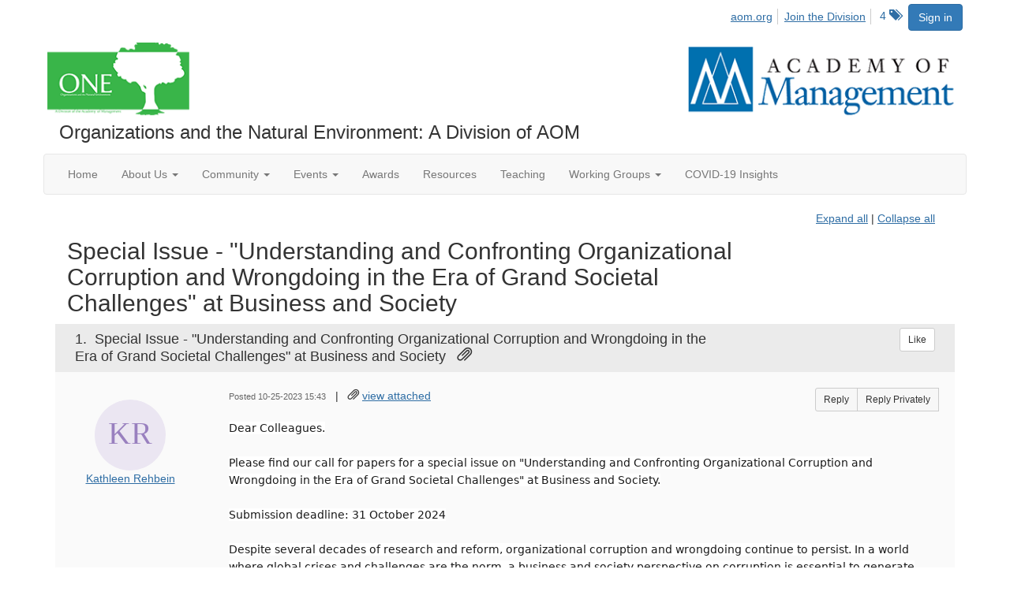

--- FILE ---
content_type: text/html; charset=utf-8
request_url: https://one.aom.org/discussion/special-issue-understanding-and-confronting-organizational-corruption-and-wrongdoing-in-the-era-of-grand-societal-challenges-at-business-and-society-1?ReturnUrl=%2Fone%2Fbrowse%2Fallrecentposts
body_size: 136627
content:


<!DOCTYPE html>
<html lang="en">
<head id="Head1"><meta name="viewport" content="width=device-width, initial-scale=1.0" /><meta http-equiv="X-UA-Compatible" content="IE=edge" /><title>
	View Thread - Organizations and the Natural Environment Division
</title><meta name='audience' content='ALL' /><meta name='rating' content='General' /><meta name='distribution' content='Global, Worldwide' /><meta name='copyright' content='Higher Logic, LLC' /><meta name='content-language' content='EN' /><meta name='referrer' content='strict-origin-when-cross-origin' /><link href='https://one.aom.org/discussion/special-issue-understanding-and-confronting-organizational-corruption-and-wrongdoing-in-the-era-of-grand-societal-challenges-at-business-and-society-1' rel='canonical' /><link rel='SHORTCUT ICON' href='https://higherlogicdownload.s3.amazonaws.com/AOM/adc254ab-1a05-4726-b371-cef8515cf2b5/UploadedImages/ONE/favONE%20Logo.png' type='image/png' /><link href='https://d2x5ku95bkycr3.cloudfront.net/HigherLogic/Font-Awesome/7.1.0-pro/css/all.min.css' type='text/css' rel='stylesheet' /><link rel="stylesheet" href="https://cdnjs.cloudflare.com/ajax/libs/prism/1.24.1/themes/prism.min.css" integrity="sha512-tN7Ec6zAFaVSG3TpNAKtk4DOHNpSwKHxxrsiw4GHKESGPs5njn/0sMCUMl2svV4wo4BK/rCP7juYz+zx+l6oeQ==" crossorigin="anonymous" referrerpolicy="no-referrer" /><link href='https://d2x5ku95bkycr3.cloudfront.net/HigherLogic/bootstrap/3.4.1/css/bootstrap.min.css' rel='stylesheet' /><link type='text/css' rel='stylesheet' href='https://d3uf7shreuzboy.cloudfront.net/WebRoot/stable/Desktop/Bundles/Desktop_bundle.min.339fbc5a533c58b3fed8d31bf771f1b7fc5ebc6d.hash.css'/><link href='https://d2x5ku95bkycr3.cloudfront.net/HigherLogic/jquery/jquery-ui-1.13.3.min.css' type='text/css' rel='stylesheet' /><link href='https://d132x6oi8ychic.cloudfront.net/higherlogic/microsite/generatecss/0b11a09b-228a-47b8-829c-54650f2c9577/8f9d2b0d-096a-4a6d-8a7d-5fcea0a5b4fc/638973907318070000/34' type='text/css' rel='stylesheet' /><link type='text/css' rel='stylesheet' href='https://fonts.googleapis.com/css2?family=Lora' /><link type='text/css' rel='stylesheet' href='https://fonts.googleapis.com/css2?family=Sora' /><link type='text/css' rel='stylesheet' href='https://fonts.googleapis.com/css2?family=DM+Sans:ital,opsz,wght@0,9..40,100..1000;1,9..40,100..1000&family=Lora:ital,wght@0,400..700;1,400..700&family=Sora:wght@100..800&display=swap' /><link rel="stylesheet" type="text/css" href="https://d2x5ku95bkycr3.cloudfront.net/App_Themes/Common/PhoneLogo.css" /><script type='text/javascript' src='https://d2x5ku95bkycr3.cloudfront.net/HigherLogic/JavaScript/promise-fetch-polyfill.js'></script><script type='text/javascript' src='https://d2x5ku95bkycr3.cloudfront.net/HigherLogic/JavaScript/systemjs/3.1.6/system.min.js'></script><script type='systemjs-importmap' src='/HigherLogic/JavaScript/importmapping-cdn.json?639045974301394305'></script><script type='text/javascript' src='https://d2x5ku95bkycr3.cloudfront.net/HigherLogic/jquery/jquery-3.7.1.min.js'></script><script src='https://d2x5ku95bkycr3.cloudfront.net/HigherLogic/jquery/jquery-migrate-3.5.2.min.js'></script><script type='text/javascript' src='https://d2x5ku95bkycr3.cloudfront.net/HigherLogic/jquery/jquery-ui-1.13.3.min.js'></script>
                <script>
                    window.i18nConfig = {
                        initialLanguage: 'en',
                        i18nPaths: {"i18n/js-en.json":"https://d3uf7shreuzboy.cloudfront.net/WebRoot/stable/i18n/js-en.8e6ae1fa.json","i18n/js-es.json":"https://d3uf7shreuzboy.cloudfront.net/WebRoot/stable/i18n/js-es.5d1b99dc.json","i18n/js-fr.json":"https://d3uf7shreuzboy.cloudfront.net/WebRoot/stable/i18n/js-fr.82c96ebd.json","i18n/react-en.json":"https://d3uf7shreuzboy.cloudfront.net/WebRoot/stable/i18n/react-en.e08fef57.json","i18n/react-es.json":"https://d3uf7shreuzboy.cloudfront.net/WebRoot/stable/i18n/react-es.3cde489d.json","i18n/react-fr.json":"https://d3uf7shreuzboy.cloudfront.net/WebRoot/stable/i18n/react-fr.3042e06c.json"}
                    };
                </script><script src='https://d3uf7shreuzboy.cloudfront.net/WebRoot/stable/i18n/index.4feee858.js'></script><script src='https://d2x5ku95bkycr3.cloudfront.net/HigherLogic/bootstrap/3.4.1/js/bootstrap.min.js'></script><script type='text/javascript'>var higherlogic_crestApi_origin = 'https://api.connectedcommunity.org'</script><script type='text/javascript' src='/HigherLogic/CORS/easyXDM/easyXDM.Min.js'></script><script src="https://cdnjs.cloudflare.com/ajax/libs/prism/1.24.1/prism.min.js" integrity="sha512-axJX7DJduStuBB8ePC8ryGzacZPr3rdLaIDZitiEgWWk2gsXxEFlm4UW0iNzj2h3wp5mOylgHAzBzM4nRSvTZA==" crossorigin="anonymous" referrerpolicy="no-referrer"></script><script src="https://cdnjs.cloudflare.com/ajax/libs/prism/1.24.1/plugins/autoloader/prism-autoloader.min.js" integrity="sha512-xCfKr8zIONbip3Q1XG/u5x40hoJ0/DtP1bxyMEi0GWzUFoUffE+Dfw1Br8j55RRt9qG7bGKsh+4tSb1CvFHPSA==" crossorigin="anonymous" referrerpolicy="no-referrer"></script><script type='text/javascript' src='https://d3uf7shreuzboy.cloudfront.net/WebRoot/stable/Desktop/Bundles/Desktop_bundle.min.e5bfc8151331c30e036d8a88d12ea5363c3e2a03.hash.js'></script><meta property="og:type" content="website"><script>window.CDN_PATH = 'https://d3uf7shreuzboy.cloudfront.net'</script><script>var filestackUrl = 'https://static.filestackapi.com/filestack-js/3.28.0/filestack.min.js'; var filestackUrlIE11 = 'https://d2x5ku95bkycr3.cloudfront.net/HigherLogic/JavaScript/filestack.ie11.min.js';</script><!-- Google Tag Manager --><script>(function(w,d,s,l,i){w[l]=w[l]||[];w[l].push({'gtm.start': new Date().getTime(),event:'gtm.js'});var f=d.getElementsByTagName(s)[0],j=d.createElement(s),dl=l!='dataLayer'?'&l='+l:'';j.async=true;j.src='//www.googletagmanager.com/gtm.js?id='+i+dl;f.parentNode.insertBefore(j,f);})(window,document,'script','dataLayer','GTM-T6C5DB');</script><!-- End Google Tag Manager --><style type="text/css">
	/* <![CDATA[ */
	#AuxMenu img.icon { border-style:none;vertical-align:middle; }
	#AuxMenu img.separator { border-style:none;display:block; }
	#AuxMenu img.horizontal-separator { border-style:none;vertical-align:middle; }
	#AuxMenu ul { list-style:none;margin:0;padding:0;width:auto; }
	#AuxMenu ul.dynamic { z-index:1; }
	#AuxMenu a { text-decoration:none;white-space:nowrap;display:block; }
	#AuxMenu a.static { text-decoration:none;border-style:none;padding-left:0.15em;padding-right:0.15em; }
	#AuxMenu a.popout { background-image:url("/WebResource.axd?d=YAYach_zykzn7tRotFpEUsxzQ5FLPvh1vpHddxQkTcIGzDHXoEXLA7sJZpvZ1DZteHEFYx1BDdc4OSFbCGMrvl6emEIE_mCkf1V41TefuFU1&t=638628063619783110");background-repeat:no-repeat;background-position:right center;padding-right:14px; }
	/* ]]> */
</style><meta name="description" content="Dear  Colleagues.Please  find our call for papers for a special issue on &quot;Understanding and Confronting Organizational Corruption and Wrongdoing in the Era of G" /></head>
<body class="bodyBackground  viewthread interior  ">
	<!-- Google Tag Manager (noscript) --><noscript><iframe src="//www.googletagmanager.com/ns.html?id=GTM-T6C5DB" height="0" width="0" style="display:none;visibility:hidden"></iframe></noscript><!-- End Google Tag Manager (noscript) -->
	
    
    

	
	

	

	<div id="MPOuterMost" class="container wide">
		<form method="post" action="./special-issue-understanding-and-confronting-organizational-corruption-and-wrongdoing-in-the-era-of-grand-societal-challenges-at-business-and-society-1?ReturnUrl=%2fone%2fbrowse%2fallrecentposts" onsubmit="javascript:return WebForm_OnSubmit();" id="MasterPageForm" class="form">
<div class="aspNetHidden">
<input type="hidden" name="ScriptManager1_TSM" id="ScriptManager1_TSM" value="" />
<input type="hidden" name="StyleSheetManager1_TSSM" id="StyleSheetManager1_TSSM" value="" />
<input type="hidden" name="__EVENTTARGET" id="__EVENTTARGET" value="" />
<input type="hidden" name="__EVENTARGUMENT" id="__EVENTARGUMENT" value="" />
<input type="hidden" name="__VIEWSTATE" id="__VIEWSTATE" value="CfDJ8JEeYMBcyppAjyU+qyW/thTRU63eMK/mAq7mAMGWvQrEUt2z40eSKASkbYKCxqnQaBtrnRSRIg9mIRKodvHVK54jPdlFCvJ3wnlnB/TWcTz3EvmYWYPi29HfXCAcTd4Cp/T3ADvnbyriEH6CYQFk6Krmmz7UmzD3TitxEuvDVTnDgRzXtB58WpFLnp1jou7HZvqdxnTwBPnG3A/+8BXGyH1wv9Dq+41OiMp6KoNyb7Zro0vYkCXr1NsZuKnZe6mULRvgiHzzK8uCWXgPpS6YT93H34vz0xH3R/yOa2rqhdTLkODl6pswSWKMLW4hZ3TWne2ep0tGUIZFd1uY8Ko0LPE2lT9M+7I7V4iaaPfLvp0b5bW0R5V8SGLFv6Ie0ipR/HTBY/8GVQlOg6xtedtkiK05MUGibiPr39O4Wl8VXoWBl11XP9T32ZGXW3kxft5DccdqNEacuP1sIFKjb+XYgIv49dNJwiO7w7CWlAH6ct1BsJ1TBMVDwW9+AsaHZE9IA9F6UsPKOEnLuo2pQg6WHcHCER3bC4rIbzRsj2U6ZVn4p/D7AWZDD9naRoACwHhTnQNeKkWKoaZe6y+iKV73BsowOZuTpCZsfKLsd3aGtZyaThG+ktAJ2wOS/hEQ76IKlhKK6LHti2Ii1Mdkj3LPp/EvD5Tlo58HVPGJB6ykW5hvJohVhhT8zi1BO14fMjMlVLSiTs9hadG8QoFPSxKYN9W/MACV2jfa72Nah8pgpgTmbh7iJnzKFOnP3MkUvQ/Hy7jyX8mRNIf1/utUoaTjQuqblVeYrf2X+oRfCT6C2nr9J27f0kOo5naq547G3nfh/bXo3fyDUvbCfoVqLPdu6aVYuiVQWqw711cdpMes/bgkvlnY5kwBOFV4r5gjQF6piIU6jBVl2b6AhvdzmIZaiZrwjUQiHyUvap2STnT25jhZnJvS3gQdQs6M3WGPBT7wrk3QCTKXbbPs8o/StjIqMHTNTvYp9fAr+7cSsB0h+hRHbnpJIf7X2B2OpWcFcJ89JzHcF4xPMIsX8p4+PXcD2VucCYUPWWP8fDUcEjP69gZHEjqStD2+TOSWHPqTBBb7ZGBqP/Uk5HczmphJ2RpGJva3DFcCKc/y/uEQbPkdH7U0bISO/eo/wHcYBO+y6ZuQNjtcPXAXmk+5Ag12t9wl9/siNWeL+LORTtyV1WZEidhPAIV1OSnxj0KvjXELx25gMzMCKh+2u2NwAmu5aTJLadyCkYLvXE804+ehFwqYXs2ZQY/FO84IIQlImwc03gueOBfjVyW7vCSeHuMS46wnWtRm4F5+pnhOXdszr/T6Ca78rRsdTu70Y8OekRzdnlGtj7WGQ60tY5/PvDylbncc6BlAD5NpdQilNGWpT+hN+w5jYGwCtHWWT/0wlrkPVATps1hDhYBa8RIXDnv37R3vGVWnSCHJ5L9ZjTcwhrwedYx/WWxPY/0ljcJG2yVMtQWrNxBYj8tOMyZR6bTpcyNCnKbAqfPDmFWsOhPld6qOVea0Ri503v6pE9/tMCwHlvXq2FtZ4wsQeVQTdGGvnhZn0MXYoUmSM/viayCmfHUwSv7Cg60BsoI5qQPrhSrL3XN9WA9g0tneLoZsEevd7YINgcfeqCFw9sjR9UqEOizDSlyHeSE1lDucKpk0kWk7sUtpC1anGggSLRvLrVrIcTOD5l/ouYazD5s6VV6DLnqufGSsogTUmBLrKm3VMwE6squfa4ilSuONgFJbOyAOUQIGTzHP5AIpF94zfMITpCBehnVXwPt6oRPH3Oh22P2PV0pgjlBKHq7/JYLAz/hTshYBoj2fawHbOCeiNrG30ZlpYpO2TBirIuwagb16PfVEL94yK2l8uKYmcPCr9FSULBxJF+cjfEmqeOPW4arrRrVwWQsxMsuH/Za9/R3J8OENkpCRDgAizDlxY5qKE5MF/PLalbhra1a0nBgDK9QsaVVMYWDUZWZ9H6TKtzUCIKPVqvb+V2wsKqg5f2hoTcEB+8aEivEqR1BBoPaE2HBc/lF6xg4CDTG9WwRi5hpiU36O9b1UosI6X7QFyun/QDKLJhNXPV0Yk2sNacSCsND4rORj+Fe2o00oL1Ao7dC+JxhwlQbhJIhVf30gYb749hlVyDqQ1zv45h+DUcbp1rgTeD/oybzllmQkymM8q8YWrI7QEXJNF8o9rrrtQNTJ5GtPB693PFeTd+nf7GA8SaT9z3cjje12kHtp5Sqjg9mNSYJw4e8rcuSlXk7DWLoTe4CsD/D9IwTnaEA5rg2b79gy7Xo6tVf1sQrqoxVjh4bTjWHIHJGPNhOQFDABNiQopJlJr7m3ErbFNhwf7hner4RMb+jEydTFisQwjt3iCBRNIwb3qhQEy1bOXsoK8f56U2jN/[base64]/NY8IPls/I8UbT+xCVqWGVkTf1HA9cHtkQxU0/QBL0DRCagjhl/g5PvBi9xm82iamdhFfc2gpgmPjR2jxxIER8z9b4M2Yq2TQ3RUl2X7FTi1/0OdHdaq7rQ5g+Zu+RvBKcGaMVAUE/rjQWZ+SKyhExf0maC+WxFiWItD0df3PNlrau2FUbrTdRfod+9apdXFZm+etlnFPuw9vvpDP00qgrIu8BwAPF/r/fPLge0492Gn/wRUuR39aRP4M7PBRdbepAfAgNhratg9nBXY9plQWNQl4kX1BJe324Jln2emMkDLqsZ5XE/FHOYhueZGsqSK+WUr508bOKwu+keoXgxiBMgYSI8sShTpySeZsgkUXcTbor8uNgVHL2QNllrKCMSA1mjHzHTIk6GrD59t+GGUYPGFsw9i0hxzS2ZvkNpqJVeXaEKsRhUOTKQSI3FPRkh8ONaqRYGpEbx4xyDZHq9Gxg25GUqjhCF3bqPuFaz87iNreh//HnVLAIcojTNiIrxtTlkpMUhJTdN4HluRaGKun6ik+jwfFKmtvc1tA8YdPfZ/v/tVJFQO+xk+WiGdt+YaV509rFBHkOYFdl7/KP7cwZ9/Ok6KkMwqVNEdXTNQjsMMc9EuNbeoI14uuxmyV+uWt0s4uipKmzqxoz6GgS3lyFYvD+wQZPIBu0ch2ev3ao41V478KT1N0rMtQJin+Ydr2HzekNP4L51tVDI+9JbwKO1hgTxCorFApOu4kEJ5Rf4P3gL8bGOJyeXLAhGPLy253ns39PE/[base64]/nfD5kvx1rLd/zCL4s2bYTZK+THOH6dPqrgqWrXk48Z34s4ZdcEhLJMqpjbdIRdTwCEJmj819cAFWE5VXWl2SDd6bVMHom7zs1EBUoNIAzg0pi6Z4lqrb+J/[base64]/8h/YrikdIDelk09/2+d0slZFIuZacZquL/qER2Rl7ITn0vhgvoBuMNlIg4jJPtuy4ROZMHGMAYDgh7ef1gT06tDUyD3pTnEZNlzgoalmAbqYMuP4BDkblcVdtS3h5OupcVYBL+uFDAX7EARwaBcDRE5RHwZlTd5IPhqhXPEA/T8WInL3UJWRWwJqWFn6SgZq65AeY4bV3QTQ5bwiRr67o6Y/Y/Xd6jKv3TDX45CGkxzSMunvRpvoeGB0jWgAwX9Kp0GNoV8g8dIBpj+mjmTKk121380yGuluGyMOS1hm8I+gqL5c2pD1XmqWNS24QpOQSweD8jQ6r5CcKVx5+3AsfwadKcMMvn5VCwPmlTSkmuzo3pm/6/xPwQmG+aWEL4+lGQ6fsDEA+4d5YPaicUzsjkiuCYWszZWWccukmqPtfhA3NrgU8o2BRlUPfD8WFNLR/wcUj8MIabnOrgbwCOcLjCSfbwJlFH7rfSaRofc46tOZXIafwb/YBjk9WG2RuAt5ZPi9hZ4G2BVJpf79blrV4Gr8JiYIhM9pAJ6W7UXBfoR9qt6HmTqmOEfCvsnPyBmashU4+QnHta2ML2C0N0hi2g4rlK25/TEgAy+XKTtVq5eK79U41Ut68RVLyVBTI3Ejp8gNdNb2N+u4pRi8LHmfpk2WrEmwSeaC8wbPQJiaDy7GKLkhFyNa8lPXnJuh/[base64]/l5DRpXOxktPmpoqEJog/cuMrucauvu266zDQ3OlN/xiHmMScZRNjhWyDeSznefpOf/B3vrw/7MSLI/k1WeRahnrwG6VjWzsm5euL6YFQN/FE61+ICy+G6hHuhInCfLL36oXG/lwhPtMrPYR8XuyCJXQyj3Jj9aXA5amkdB3deiuUSaJKp1WooMD0BB6Q7uDLZHHMuBUD2Ul/pCCmqfxj4rUqWDsNIx9rAKMWE6n3DkFIn1jJcvR2mJ9fEGk4i4oTvKV/fMQeu2qVelF5yqqICMuf3uHiO2RRihMiWlWwkLv1gS1kOhlNhQUtFofsr2yMwiVmFnmxkUthUZ19TxL1LQhHcnRz4kzQouYBfZ1p0DLsgIlvgIU0QTD01EYYMMbMtDNkRtSpJoODEaTx6bVvvCb9nijtUge7lr/ae1v0bTreYuwjNS/DUvxmFJfykkF5ZZj8q1jDIw74iSvCW75MdHrOvgjNlBttGOGqACciH3mulZ07J59hwEbjH/Blqlut+tjdPIcjTH0n8fbE/Zu9nGCRZvaQ2zKjCjcYK1A65ZhNqI6RPV5/Q+ijwLzEUpcuZdYGYzGJlQ4ANt4ibbR7UkEiQsBemNRAu2c06VbR69mg9F9KtGSBOADFL6MvT88yhbg869EK3R3RbsvkCAbtw41MxZJDt7rrPHxACkos8nTRv+SQGDILEusCT3t2jcd7voCIM+qaIjlOTdBGBj6HT4cHGvEoqXnzPrNRI/7i/A+b6X+kY6R4AZ/0XeFfIOlZ6Ba0Gu4WKyHSuUGMGubrL9XX0ocg1IXkbM6SuBNk8OY6iVQnsB3qyQGDITSkrpwnMtb5DhHrSIiHh+L0MBT8f2L2vkl2rN9HXjA6iZxXnB8Qe3P1VKk/vuP/PBe5XIp6iOHKuOleXnq1TCDLCD8L3EgxTaMIgZswK9cr6mwD1gI8ajC4fjAWE1bH+/mZsE191hEem3TpaoRV+gs86eDiUngLybGc39ArSj/VaZ8pQFfqeHu5A9SWqbvmSjMOPkrWWccvgwH4X6CgOCpnVOFqYl0N9sSgRjAlWYiIV6GE5uvYEtduyK5C3zo7WJghR3C4wtPIVnF/[base64]/DHM3fMaX/1ahQDFWmQs8nKAaO4tgB96D2yQilQIMfXhIx1Lwtf4iXfqtrh5rR+Iaq5e/[base64]/CV/0a430cqAFHme4wizvcRDQliX9dQXfd+ZIhBUEs8fON14FmL0icvx6Z3lW+BBVz2kxciaAgA7hV8xU1SH/b5nYO6hj48WuzWd0ZhZPhtuZ2dU/VU7Wopi5XRLBkEIUHN9MR91WN3DFFXfGnTqIlZZzXMMhO+K2la7ngeSoN6SdO47Xohs8XIr36KOSRaUhKjoK3n60qkM73Oryt4r2W9AKawDxnQXg6gV+p3iZyhCb9Rp0+dUTT48z45uP322hc2gPFZbvF5UrFT0LBS2t8QpNJYCCDR1mf/vnyEj3uJpUCzfiPV58W7hU/yPYqUyfvFi3/U1U6rPgysj+uJ0nSuwVlun4cupi1BcJL7ZyUXexZBbSpSio7uGm0Hq7dKVS5BrSky+NBOROSr0R66qt0UY/ZPa/[base64]/OCrKhUhCn4c8QzBqtPrCm7p30lC+uV7UCKkZB9/EoU9/FXvCt2EoCRY7fUhwBbAhfhuu/eg6ykYpSCth8Fgl8dMlOKKwK5xssEDxD+XMhbDpJDQ2/rixSKLcWEgLoN64x9va559axmx1HDhae0g+NMnBMHO6+0MYbpc/itnX+kNU7ZEwkmfl5xmT8sAB41F5yPK4IZqLsh9mR2TsZ3xQfzqiw+NlOR3IKAJ7aGv+GtDr1ZsQngk4t0TylDPJ9c6Lgu9m+HRVq1nB4RDsnCUDKwkD2tVdRpJD+zWSeaUjmiX+0QDa/NylPQnU6ZkflwnTJCbL3i8BCJHSCF8RCutgvnlOWMvkNd1h/UPpHXQMumb7zCA7cU2HFfsFf0qMBa5RFERTL5HZCBLV1sDhtSKQlC0btR2pTVL2PdqrT8HygUiPuvCh9uEevB3WZRy2xHbQX9eKofmQwuMitTWmOGSFjAUBJQkDcxNQ/cyyFAJOfWL7tVPSuQ6hFIfh6mINDEGVpj9rDYqT+AuYTsN0Rr2KQBMjCkozzfgpwwaMJOA0P/2hWDxdFnGimpA2Yfyn0+Ngfi+DMAxaBlD259fpJh0okzsn38Jw3P2fckL5et7g5kArzLLmGV/bw5E1Aw8JsdZR4KjfkMoq8/FyA45W+lqjjIZcK37zCOyNcRld+4SPpFfrQsOSSXvsOAXNwEW15yJhjDGC7TXZ+o8vfrf6/VfkvMTOAm+vu7qAdV9tBvfIfh8PWrf7NrMDRfTCLA1VTf7XZC4CZGLmzRVakI7JKOGycSy87+p9G2ZalDwM88+2EwQ7kHx0C7CCVqf+v11z4eMUCYrH6H+UxxCnJ0xg+T0NhcJhyZVZQBeSPaA4pUWBJ2gh9ZwPAQDjv2r35/fjNGzUG9dkTtqV+ERcbKEEQTMxz9Jx7nV0tPrLtnqNAYVfezIrASdsigXzSQrhjW/o11vuaKmOYYGP6EtwOGNlOy89CLSuMX/RVeZ+04be9R+IiQzdyYQaNXuEx9kd+46+4G2TeVveuIpk9cBunrkyeKTG2W2NoaEBmwCH0GjVdLbUyPt5mAlOmg2i6OJF+5oaYzXnwEnZC1NAFbndYBV804NrH3Fb/aLWX1ES+ko2kxYPrPMTQrYiRfgGwvjVwf3sQsDLyE+DPd543awiWIxZWT8AmNRrbQOVS6n88TbRze7Aq+eNQT16DLtWn8DgPH/OWcEKedx811l6KVKp0batvetwC+cKkBgq2B0OHrEn4K88BM47KzDQ/4ADOt2MRfOxChck8byZP/zn8ibNSQcqsbuASnea35XxbSvSZAQMP0Ho2UcqgmWAUIn8TVTgZTiPZB31DuFr1lIrBczXteAYy0OnzXI3SA+kalbgsPJS6qE8vbgNwvENt63CqFR80KLoXeWGqDl0x11kCX/Fm/yNFfNdvzmOCV3RK2Fl5NUIPpdnn+gJVDX0hkMBflEjvQjOKEdwSxVD6Kfi7C2cH1ZAjhQF9ufJhBnbwxEUKczb1c+r2JBZVb+vWNGBJUjNDZIUKzUsC2rt2V99cxgKQNWuaCGV1iDoRO9bieESg6RI/H590wBmv0HvNeVw7yDRmpqMO5KIgWk9elB556xJzJFDN4lh7b2dg6LWIiMs+NGM1Y7qgqqB7LR6tT66A8s1E51yUBArG3K6lLWEjrrLxaG4u8aB7JfDCN8WSVK6K5FvWxWV2JiCkDk86J3/oxJg2/ZvGjJCdpzAJ3jeAYcpsp711lqyNhx0qiWYCdXo1LqXm5E592PoCJ2nYoC239pY85PrXNkYdWfLan2jkGJ4CVBch4HrRl9mvQkvUqwypl1oz02B5ChWxsf+EN/yzCUGK1b9TMFOqJjk3zgejifcHHBcmtTvzl3mEm54U/TM3hgXKGBmIaYOVxrdUWIBTs5gdrzI5k/O/5umTdrIaFZjPw9XUyjttm+8lWLJ8Cj3f8hIktxMuSMCzkmDXI8IyMCPTpw1hcNJsfsnXwX4HHS/fWCVeAw4m0MnaX/NYZ3pcd7ZvN1UYLPXe/wuyzI/[base64]/krLjYiA+P9zAXoANyapKQ/0kN+o/q61AfxESQ2x0OdU9AcywO1kl6nCma5X/3+t3/ZrDj3xzF2kzlrYYTu5cT9nT4iNRD0JBxRZZ+8fBYg8jOqFIKX7Fi1rEJaHaea/ZbESLgOF7/lz6DfxddgTo5N9+Up9GUNIpOKKdc5yYqtpI/1SLUrrrLi9HZtsHMyl/+N1W4kHHAyFpdemKsshtIZz5PN25Qx8NvImbtt4bqmeemRk4U427iDUfcIe3rL3ODBOrClL1V7CswNSqGUvcDmzC+HUVxqW5DDd/iZSQA0tI3SvatsiwfFOkmcqtcCwqFE7q1E+QM/oLfSQ469NC5WRaMuZUITasdhyoMl7leHvoK8NLacyI3+IiEqo7c2kscwuv5M/w39DpLOkUxjUJz6nGgPGCtyOQlh8SNS/t6gnnW3rep+k8bnM5RzvYVxkX3IdjGd2X1m71/gMzgEp4RTWvISBCxdt6604ZfTrRPlNyVodOr9QWKrkdRiLoUl7Urjp4taoHz9vQ4pSxGfN+o0eJcGQXfVlUPk5qGAp2Q6ypyISOAnZdzXAikmtupa85xp/EzklvoxZx6FRTFsjDm1Zt1QaEvOpdk3YRPlVvFdAQSqJrN3A/B7zU2Rj7NREvUaqtjCuTH+56acxJxjhF4Z9zwHn/tkvBzJQGPOrleLPM84gGBZ5LuxZi+bIzZbyynBj10VksqVik+y4ZPlS+lDOZyK/HP6fhKHmxFVr7bLI8CtPdd0qggiVuhUOIu+64p6PTxFDNHgTuHh2fPz8bPuIY+irdRfCiFzgjKrVP4H0/uEkSYPVMFQ3gHUya4g4W/guwno0wDdR6BCWhZ+alA8wqG1PWMNMTB1U+llBM+69nImDQskZZKZhdmKVKbv+JPYIdSRWiWOK2JofaOibeAjjK8oImWkKWyxf4ou/ozyBZpi+UX4K2Ghm7l91BsjkHbgyFQ7YzX4MpD3TUmPFoqVxPgsXYoZ3zDb3ZUldvxARI4X7OlXw6xOMF0GT1tADDaOI4tJfE/1OQiJ3nn6xUwtXSxMyAQOfemXTMGZtixpZGfjSc4+uHHCiF8O2FDrLIjv0gkxGXq3LmcKUKf4b/2V/JWZYgJn5inBPB2PJ8/yI+Bv9pm9Hkgm74HwLm6oCDP5dZ8mIFfAvOLcPHrBYRCrqXWcQqRA0NhOGbTKAcxJeA7JC3sTFKe5HIhh9VUoMRMINF5OnPfzwD+K/iLcLVFZXO3rS7FdlOPDAkq8UHVg/pFSvfj/1U5luKq44mWzY3aYG3hEClOzL9HsfAayHLQTOw25QxcjYt033jDHz+wro7dw33E2VSAHfvWJSMosGkvooSpvBEoRM2ojHXlrk17J7av8L8Hl4QFii4u0f2S/9a4qBzr0RV7kX6fsDXC+4MxA4s+Uj6NxLIWkPvakEm9H5eFO00AQMDcOOrkQU/rft2Isk8gtirM9Oz1xo+jb59Zf3FaQeHTlWw4nWjyBcUDYiWN4W5MqdkFH548GKeldvyQqZfbcud3S9XQo92NAaRbR43fC7XeEXLPJYQrHKk8R0MOjdl5WuV7rJGbHwSlV5k176IGSfhbQt+Rs/4Wxd7kdloIo3EJwm5RT7hQMZp1bPxdOohZa6vRBhEj8r2CPZWZ4wRq2n9PzkMBvev3S5v0q155eyMhkFObHlPMR/4kLp2ur7lut+oVhs/9HQ1bzN8tuFjOVNO9aiorclHyuAI17CoR0dAxwdmPXq5y3sJeRQ0dkorj+nLPNH3LC0QGzgg1HvW8/kzxfVgCFKumKDF6fuH47+qVqBW3PoA0OONj0Wf7eOpMRfqBqpYeqSM2Qy1f/PJsDfB41/1lpYNXX87a4dhjaZzT/5DK6uU8s/oMv+QEAy6VxX7i/WiPEseK7fIXJY5ke9tMlfN/QmBLQ3OafJKxs936ojz+IJvbCeH5KTmUaYDWvLS78GNrt8LeRh+/A3HuEPCNQfCxO5DX3NG6HCHR+FrkBOvUOFDDJGmfdO8XMbq790fylQeB/EeDc0bejYUhG6pE+ERpbO7LLqoaRm7WKOVBzcjfmFMPSg5AI6hmpMLPkjYcBK6eyBvd1gfy2Cb0suC46/AvZFzl5ea9BcIEEvSGhW77yBGnn8+UKolPAZ4CS6w8Gg5vgVSjVH8TFGMfHyKtBROZsJASzMe8tX6QVp8ECHa6TKHIlmXZBlH/[base64]/2ntmNqVO0MTyzkGI/h+v/FHqR0+uNXP9xZIFbBEPECxcJsr5YXN0dKaoHDCbPdnjPMT/QRBbGX7X5R2owLlRHKkbNQr9ahDPBTQ+qxZZx2P6BKgwfrJvGZjcuXw5uphppN4ILPDhqrAaWomDL1TpAypndGxlQ/F7JN+ojrwPdQveZyANst29nidXBrnRgXS3qHt31dcKmBmN2rwl7dGwrZLevOsGJcRtMTsw96bbGuDH96VwWfhJHNs9MY3aLFNaRFctcA4tvF99MpSbxEVQtLR4FtI0ZbNzJJMbAduGbzDntNev/soS1kSxNm7utMJyL6LM2MOoJoZ1SNfvDa1lc3lLoXq/drjJPQKKjf8vbo9ZNxT1Ig1g9wXlR6/ze7qcWiovd9YKl9WQiiL0gLOT6RwGF1j3gRTYRJvm91yN9qv2D5+4/Mq5rvoOf9fSz0AuU4D47HUN9ymUNEFIpGcr+atLBVLW3yMpn086WPiYuLIKUg2UIVGmYx4hbxBABruMmKMNIzHj6hr5k8tzf/u4KJgYAm1nrkpA0E/VOBV5SnEv5ApR038hw0IE+i4dG+C1EGMza8z7z/ToMEuPHXUvybYoUBTFTAp3JTz8n4GTEB9H2SvrxooXd0SIZIkJEVcEngslgvDV1lb+2kvmi+4eMQV2UehhGWB4JoPXXYgbNoQpbp+FCuSpNPlbismDlg/4ma+ybkrZA2c2iNoOwOgDsSi7tXPBBnRl70mJeVCZ2QElf5J3foV01SLfImnX8kD8b1eBUBI6AjmQuwqkS7D1QnWUF2Nd5oxO43fHRczPyj3E8NPUPdIxuFXRRniSjjOe+ae5Nr3pPlVAHfiE9jRcVfreijdBbzEYFottpiPqlZe3ss1gGZp+rj0VKnR3FO/PUzotvHxs8bRAxAJjTg8YRHZVL905LW/A4sl0RMxH513NURitX629OuU0tyn07OlMvQqKqjeOa0l4RQDcqUhVn8ud/xQeGzmG1Li/Lxu3JfzJMUIyliIjJnFWQc6vJ5b44uU1tjukTcCtHu349DII+pQGPEDruzzDiT6Xy20dqO9PcaDRj2oxSDjjKvUJff+DiHcx9LLCebpvNG9GAr7F3mknFZyp37ijM5S90E9aGvqt/+riFwTiGOzV5LOvO3DnHJD5jMJ4Ju+N92bqLh6Ronv9mtsl9cfoGEiKI6ST5MvY8GZ9oclvCgvbTk/zcwEIoO5WPV1bUuDR2TRXdIZBbS5+BIMSFUGQuS1DHHCr3BbTFA38yFs3db0YYoOveERKjoaM1btwbuKjq4dBHvumWOQDxCXJfozhBxj54pxZp9rUMZVIBtsQA41YwKNfjLwN6/19Dbti8uiZXSwIPt6wuj7Z9hAQHSpP9vLKt5Zr2r/7v/ZNy7ksMJFXp0Eb6tHnfGyeUN9aYW45u0vv6MjL0Ob/Wfn1yyESymdnbAaGYsdI4GwudXMe3iVn5SwLsJq9HTCz6UlXr6NjwxcB1EmrAPBX8vQdgJF94ud+WNWTrwXnCFiUWnJhLjWSIhCw5tEJ/UDXzNsoKtjaXGtYKnvNOixN8x94QYYIpsePL1kgbMwSq6p/r7mIoWY/0imBeOIUpvIMi/+4iIiQ/jouWxoBPqOQIDiFJSLN/RzvjYLlossb68EB9xGJfBTRhIK+pSuAOjBxhpr04vRSFfUD549Q2GGf65rzl8Uqm9R0aBSHE1/v5fASPNaSG/yvsHYxyqygSRbxVOgPShF9AoiDPX3X50lKeYwfs6fCMQx5LpwCJRlyy0yOiDHJ47pPcp9MWn2IObLcw9i5fo8r9N/REYjr62xlBW/3tspC3Md3iLwkVFoY8xXCfq0v5LHTQyf8F04a5tJssOuQiCpL4TDZCrDPClljqecupIEDB1Ul8bcAkQmelFBasanJIOrbuKj4MK+IXJO69L3HZJYftq7ZVDkX40JBPE/f6qFAprz1/IaZdWKZl17xf+o3e4+s0zlh4ZQqL6sRTzDdGCUFjdOveLpyPwuVsQ9iEhD/+wyPBqbH8j1SEQCizE4GmX7hsV7YVWCerL6QzaowlzGREmleiF96ndK0HdeE5EBSasBjRIVc3v9eLmv1hN9L09gGTQNOig0Iptk9ypXQtkPy6ik1oXd5MV0QkuBOql0JRUPd1gLrpqjgwH4elAvfB3R2UcD/B0n85ZVK/3qeUQ5N8JZjuckrqFDUeJ253YYSsCLRu69tdzRVArnGbuaH3EqSy/fxujuPQ9d9EMNBn1URsPGRA13dgHinPtlK5m7ni9ezCU/Rpj39dpKp22FOXBg/IuzONi2qd5iwuq5ZrIlGhOfsG0B5F2DsHAKDBbuU0Nrr4XlgU2q1bHuLzmeXMaXDPb2xmEuK53jXv99skwdz6EbYDOnCg2djEPI3LYWSfRTCgvQH9pRmZAmtezUQ+AlpgSNU123SasdHqcOoFZgmLLPKbamzTdVf/13ITr0KSnG9dJkAb++0CkHJ5FKmiIXdX1NHuVR+bKDwYV7bn98+W+EOaPdtwcfjsVP/TULUjQ9WE8PPXWgCoXhrhgXXwwrSFAkrKqaouzSDOkX8dQhq+M0i4IOi3+PAjFFJl781ic00+IO4PugeT2I/rtgxW1cBIbyjVPB3mu15vBNuDonK3UMO/ZS9QZVs7r77sNg/bVm42lqNMjJsEb6g7tMXgvxQHqtDPAGkTsWwMQJpEnS4HwJz4BdOtiMdluSIoanaJ1wDbvPHgP82mel/lPiHGqsbz2F9gLdi8gukFluOuYy/G72Oieofub96Xsuxb+pQjSu+KzkAqGF8IkIwrWTho4HKVHziWjucexAZL9JK5DbqDkvFs2q3S1aMQPo0OU7C1Jc9RTCt9f+NpGSpOdh8y5NLGMCk5LXd22ovB/oeQRDGdiVCwUdkFsCeqJC1g3wGnrIRgVycrkn98ISS9rbXLM15cZSvrroUPAoscJuB/Zq0HizpLcenUmh9wUf+AiF6INfvvjN41pu6OakOZ6ROXfWOBH2VqpEvCPY1Zy8+UkvG8dl/jUkxpMPqXak3buvg4cA3a3B4SaBxh0I7pctNzYDG7PhZeRLVFNvYPzyPiIZEkeYVsN1iE/2b6v2Q/Vey3JjcDa3PHBeZs7yd5xqk1BAKTHQFxbOXxiYaQeskdXJ2xmB1g9qpT0JG44/ww0WoSHYiFcHl0fE1UFGhcfAXQ/NejuRq3uCeu1SCRNMXEhsJCohMS88t49d73OuZoqSne7WVq11q1zncqFLst9Ygba+mYNB2LINlEb2h2wciDEL2gn0pyAxSI9G2UsURXJDiuT0ApyqlD7QBvmcteFGrEwu+ei+SNixBglEj5hL+P+3sje0qh1h7bkfRBbZalyJPrx8lVWrRwXimoweqPVVOsEmtQ/1OaG8R3EnRyIeI/JsXLrXlEt3yYlaZLTbMJ77wfRP0jwnl1dD1d0Y9I0iNK2VfqZqgWCvYWXEMsu+ZkcROApYQiYxKIrVQ/QO1eFb9VPMoh1wPdiPvUiF/gSXa1DIV1yDpaNcms7z2IIKnQpzXoFs2Qzdu9unSTzoTogsavWyZuszuac1Ni41PnU2ZMWvoUV4wd70c2be7n5MwyrJDCr0pIjTjmnLEF0fyEvwL0EdW4ucs2yq+dFe1y2Lr84mwN8egXinVSDgFTI1BOvvkQT5e3bBSIDp/y1KEP5rn6lYYMfU91qMIuInUAAejTSRN9MENn3gK3+su+k4cOxtUkYSXtmw0uN75qmLBgXQFfOsETiZ1JBR1oi9nbjZ6Fiynj4yaxdfwY+9Ujj9+Ky2BxMNfSbGKli9oWCQ8XHn0E0egH67MpUICypiW/oOAKPlVy2pjRVFjpEm+bAqey4r9f+iqFVzFu7XZQGRghJt1mR9g1dxe2mAgzq6+PYZnea2Ahi4yOgwqMzXQ/A/0bPP0M2K0o5qO4jl2mMfvQzSvEkGBuxc/hQLYleM3BaoYKw2wWuuHvE0EnOmGTzpFwsiD8qGc18k5oNtg0Z45ve9+lfsV+zfWN7jlT2+CeSEevueUTLFcacNBFSnRUswdgVJiqAZX5wycQtDNWj05/5/7ZaE1NEepMfJJBzRgpZOmSyDiY8p4TemsJvwD9LXEH6U2VMwJVKRF2GJtOjbcnEykXyH+Qxoh1b8ND8RJ/yzpz5HGff4/mQkrhZs7BamRpqVA1RatQ1ata8RcOJz3vLif0q8OD/jrfMw/Z1N5zFo7sH8q3+fWYSBH3lloGdUpE+9fVQ5yrxRUtSqowc47+bUnvqU+kGbBnCZAAnhvm05EDmNMDaJPjNdCP7mE1s8nHbOCW9NM0XZc3FkUiRdEb33ADXhzby4RJBF+M5E3pYhXQfJkQ89hqXzb/nrJlLPKxnNVe/KvDpPSSs79ySzzpMUtsIPgi6usO5v+3Bcfx+TS/RqSy6QBSKRX2djU0AFTvwsfMvdM2lhS4cHsVpulj74Ol6kA4AJ2BbcbyUv9MpXddxErwzixGdht4p5DYzLUbtztxsf1RkcRNWxIwhueBRFOGnZyLL5+jghH9rqmjd4nQ5LePlujzkgtgIRBAjE2Lm1W4MXLaGcq4vPhyJUmX34MfITCmrpfDFgQ0K2xVZ/NhgwUBLo9ylxderkC4COUvoaUjAf6mmnWyiFaenK57WS5OIzVgtA+y3xy95I9OEXcl/T3z9vOLC81U1kbdEvjmSc+vfyAodTYNtwzTbebpMIEWLm75Q0fKxl4HtDm+c+N5vxkaB/YWQq0RWvE6O+/3TjDvuWHZOcPxHHZkaIsaFBYA7FAMSNBPAN6GJhVqBeIZFPyWiXcUJhNVTfVF/[base64]//a6+vcJ0xIx27h8innCK6DRZI32yuuyoZAVnY4txhD01OKlNJdhTHNmptlUji56ZRakBh9JpJn28sIcruHjacrkBVvnxuBl7CXCW04JfBRiEwVApEzHSwGotcKMuBZy6lct4L5wKBq0ghAeRc6eOOSFTjjXHh/LDWY+ARMdc8lk2PVMl58y3UMu1o7bukSEiEV1QpyGjiqty1OMMb5zNjhhAAQ+5JaEPT6nHWfoidVZXbw9EHigJFkUCQ89lgcqoE98Z6kLxuF3eFuLAlZU4LfG6TuVXCn+50IRQ2rfavQOwZ8iAlG61YBz7/Nu62gzfmRB9c81Rqhuk58E362FdU+1fcIoDlzRHgrT6wp1HwJfiVmdps/GjgnD4XyG2Naex3RU/s3++mXrAud1Zch1WEohEqdSkHfUFLv3X45u2vX+KsWtcAOTwXtXwUx28sETZiVp8pPBCmtKikwXOyaejYwBZKkmkWljWvgvm7prAFfCRGdOPc4SS8pgoGjuNBXVBjcEQT7ab4o6LYPanGdF3MiivRHcpP1MykTkO/qfc99fF4t+fN4bK72ZjLG1kkuyFfSDeCoDURTlgtAbCv43VAV8PDaGh9ZGEzGp42Cz9zuD+t4kX/zegVARxbWg3uU4OOYbb3dPfwq/940j/38fJEfBidfjBtIeTpXmn2s0T5Eqg1kdNix3o+q0Mj26Dyl1MHTkhlHJmJ86T7iEcWenxY9om9Bk/73TBHpeAEo3A4DJfgw8DDXT9rckKMC8kmq3sUeNeoGkf4qYtv1F/1FbcXA587c0Rvs8tGSFRMlx/6DDck231/KzSsfbQ4mi5NsyE76qOa+L9O68gZTfns6P/Cd/iwI/zxDHpma57zsQ2SVy0baA009Ced2QL2VtIGmxUSXKJI3sZVrSSsK9JbsF4VemIjTVujGasILq/HJbW0CeS/Hhes+/[base64]/UnaNohkM78cNEvs2eQDBzIpveMYClKUiwsKY9OCaUBpJt5PMW1EqXj1nTKgbPiexRvwOktxQFgtBG0y+j89aOKw9XJ1HY/[base64]/m2jCF8U6FZKjaOt2YpajCBl68dU34a0w7h8qhN1Kj/d3GuwvnKP3VVDAJu7/BN8IPq3/VBwpIvycGyy99U3PZNHnvNwJ9HCfghBIFWdCllInFv6oooE0ofpOmXRQup+4u4zgSHXpt7Um5pOvvhC0F/DLxs9QLfvg/xgbfss0uISYxvoRa6IKdbFv6m62394CyojHys01EdHzxJeL1LjmFejkLwlVu0XcLZoqdM5jYcQ/8873+8kqhjSMufOeA/lcLydNbGMfNmtlgWevrs3Wu/shDfQVhoGBoN75sjzo6lvNV4YCX3itpsSGwYrgkTm7y1jj/fk8dBUN2KjgZs5k8grX2h8pNs7ul2a3FZ5eHPVjrofK/G2gGKcKbs/lFqgVIaZGpvKB6yTh5+5Q7i290oFxac1siXS1eqM4+Xa0aMYsX03R61WMnSDCJ0y980pYNHhJdqtkDuqu9gHk272GJsturl4sVMbcZcmdVL5Fr+V+keg1hDqBS6Ae2nS8c5dpyP91/VI5j9lLM7RWUynF9yjm5DTPVzqsHMR2KVOOm+lqL/oyQicDzXWvf86bu534q7bOQr8TOm6wgNdt96w4r5AkT5UvApebKGyCTLgJ3ML2dLLfeucWFPB/jXyqWc9jRDSJndGb5imO5NF3ljWFiKG6/+mAYwPgbC0a5br9+l/b+SPfWmJr0TYvwn7oNfop5h6XOGks0CA6ocJZHhM25b0O3bJMhuzr9ouclLoSC/BSne4gRUaFX5zo0R2/zWLBNlEzkZh+WuWBz7wt2WDMQQNtTMiMHVUikKGLpdYyc2NvQpgzjSkKuCeZbAswc23ujXF8f4TIL4pdQT4qSzkaKWe6YjMqH9/rnb/+ohc/[base64]/QH2ybfmZzqANE/8CYLfjP+PH1HKDYYmkuQjci0uBzi+Iiq1IpQPNTFfz90vc5Oglm6rRPuRFJdiM/wHSjLcEECtaYyAyvRkrHlT1ZOj3JdNZ2jO3UGQAx96+6uNek/iDa8ORm7K5RkJaRdE3m9fNnvS12vR3p3ZsDDVgOJgYye9SdWwcFLzgzxJqliSpdj64qvfWZ4p8HXnP200ekNgWPoINvDLkKtUhZN0izyjuOr+ZNrktaFDnxsdJ64xp8UjI9YEm3aLgOdoIgyZbfl1BV/n9bTaWJaRJUm6QRU6Bf6AkMbHt5eT3pZos5neH94jWrYR9khfpjQDs21ec+qQ0ywJfRkEENRWC92M/FRZ2QavHvq0Ijl2W4Fwa/HxF3NwSIj/6aEMOVcT1lYBKF4ws5olEEOBz+fXsmfBZ7Bg2+qeY2/6IzuRSF505FsM91iNMn4lbxP/4f0dO48obpZEIpvNppbW51vrqbN8vk28vnMRkSysbU6BDgIkp92xtg/UKOVFetlUGEcoxF/UuKGRjXlok/paUoO9m/o+nRTsM7wQ2IXYEZi4jKjbH4OAsYNhQH6KUpaUFDi0BiZgvsnAz5Hm03oKgInvHcKPBcBFTn0R4V2oDKz3tGxDs4PSuHuX1aMBiGzqNT3VanDGdlMsdxKJo3kbOs3MJOB5kCpCMw++NBxpqRtQClYEhVBgyTvS534pkjjUEHEC9LOBk/sKCCiaDhIex6mFOob8V/BD2NbH/Jyvqc1F+Vfq4PDtM+WrwUxa6D6fRnyX/9JOmg4n9wA2zU9TwKuK8F1OmsuxPu2Rc2o5bDo5e47FUrsK/wnuJBdOO0zNhRcIY0s9/I5MD52rNSRx4b6/Xe65aJPA7nF7C/RnKrxEKrXirlgWRPW6IkY58hKDGh04OzhOKEaoOIlGcg/52CM1YMETHniU8PrtrPkhfzdzaui4hvX2znKG3CYrhGEroLePrG4gomfl0Igtz6ybog4O3ll8VTRZovS1hDgdfdt293lWxm2B7ussJD8CRmj+BSpKs6P9X2rzvr793oiAbjvCVc7PbaTzssg/pgKKfQQSD9eoBZJiNlhovbWciPYA1HZORwwRlUFmLK1NA2SAY0kF0WRUl/Wu9HYuW71Hgm0vZTNmop4BMbdcYA3c+5yyPtDA4cJMwqImn9rI+JVqOevMTNNnDlwAAiT10LbDrxR1ctJL1GbfNaP7rS1YUzVhpoHEat71PfIOY1NcWerbvUZ9oQ7Hdcbg3/gkGS/Q3ubg8VETTKKfcT0iR4voAPWWDn62mEnMj2/MgtOCkUztNpNGMmrVpJFQicg2SKisfZFHhfsVYI8Isp0K//EqeUxRUJvI9CCHMoqQsyWJHSAe6WH6ycMAb2jtTj7DphIxgVmfQwqOz5FkzXZCsc23PIIq9o6cCVFUnCtVu8SnR8ZXA22/yBHNHeP1ulYuUemzE5M/hg/7KrgdON3yjQvPB+r5Cz220Is/INHWwHiX8lTzouAzOJjg3VaCVF8s8kWRXIBG8GcTd2J7IGWYg3KbTMoLhBjeSRgk/T859BIhY1Lrrd2SACWikcTIIdZ/2/ApvUtAIz3ZKqcw4zNnmlmVeYj8ZMJdmudB/y/qZHOrw64sk0+i03asxZoyu/EGSFaEEaOOkW8H2/ZTlOo0jdLcfgEKF1kGGmhfFh5k6Q1zeniVVqtD2n6awK4aLi5ELi7M6Oj/YS9FlxwF+wIe4BoQpFmKfWHFTWQG50NFdXVsVg8ppYuxGo/cFZqm1uZ4GdVjQQ7XDpLLwgNNbHifYHTPFErn6X8rovwHILqDuw3W31tKRKNhdXbMDt/FrN2MtEqs770TlLSAZox8Nd/2O7PPt2YN1zhJ+sWN/WfolNvTiURTYKKjSrA7uzeABFsWz+rQ9dIY+n9wRF2MYqx39k+PzMmrCMl/QRq66I1QP7S6wF448t11UGrJ2XWhfgHycSERO+RIW57NvFZF5bl8zuBqF9MxXO3S1x3frG1jfWS19UOR6Zrnv55K+hWxQbt7I5MeoNfqhf0+FMITjKRV38glLaPfeIGFpLtR0OiOIIOnACS7I0F1wb1uQE4PiDFFR/NW3wNDalAGsUXCSbUoJCm77iPsW7fTEla/jOmAFYPqO+7PwmAMB/lckYi0YCwWsj37QnhG7QSUhugcEpU4j3swbDM4n7Ps4XZau03Foonq8lKwrtU1egofwIuXBgFhvmtJLcGXduzTJx62hW7JzhxRSiwDCAEFfmQJhhaSPHYqNqQTiRDpW86jEh/Reo90OQRHl/NrPteFOd0UBtbDoOp+k+EOk5xnBCTuZpDHVfRLgXhqcmcZjCaqoVHR/j1Ag1Y6mPG+Tgewm95dyB3k0cPwt3+JsHL3Nl7AugD7ciBKpi7d73zv4ZEgPZu9nvsHfJWxv1KzR/CtddX29nXFWFoM5stP5kM77dOEBJLHutH3rnmi24ELXdUGNu4HgPLY44OnvQXnHe6y5ZYQiquUqC0Wbkw4JMNpSQL6OK+66I9V/S4lD8Mb1umtgLIeG6hfTsQ5QgiWxwPQz0SbNSc8wZ9CE6je3uLFUTLHVUUCiZZyZQ7a7Z5Lo4QAMBzC87Lr0/ZNxBCxJ/bK4j3/z3dhsSTZ95tuFfSYA9QvPY1ADtrvgY1av/7cNO/7Qpf8xqKxJFAwJXmG8tmdVy9/ydA1dfrbL70kIAgMrXEiF0XVXbRqeprt3Jw1fjKQRg3nIbAS+L1JzuEQ+bgbyJffGesTTY3fi9zmfmvYSvAr1lGvwe5pbWOQn7ydklzaY4l/dSlsq8JlqbLs2NA2/Cl9LHG86ah7xXDZowBEKRBtSCdu8x4jkzhU+ZCwX/V/PKsLpaD8v3BaBjn26J2oW1dhNmuawaS0I3cohXmmWoSfV7JGbiRcSID12rJqt9fEtNkcpBCA5cw6BcebQoOpfT59eO52c8UDeHJaxLLGTDi/XUvPSqbgnemsenk4s99DxereqsbXi7/FgFdYZhww7+MgM8v3kQ9lamYXNEGty3oLvCTWBfQsW/TYBPbwXrvyR4gDWjfMYkWF6lFbf2JYbBciwUvw8/bKyTKXOhW3ugSKCppiANzvlmzkdMIK5Kg40Sv3jBHFYXhvW4wA1HH+blRYIKqi3pIEOuHHYoUdq3t4VSCuRC7/DPjGV6jpEl7hMJGzJwoAlv0OTDBN2J0f0KTorQ3wOZoLihN6vzZdMSC99rnet2SojD7hjHo+Iale+M1s2EA0Cadr5ehP3VnGhzhqvb8hGUC0GE4fqoRimwj8JrN1DUQfXQP+usJ3KFIlCwkKk+ETPP6X9oYLeXaFJyVXLv/8QFEtbITHK9FzXxMpbrh+a6Iqu0XRdxtl6laayeLw+4Hu/V7QRW1ObSZx09JEnU2B0K4rDJpBSix8SddDYZYpmthQ22pJZjfREsTTEgNeRuMzqdbqst6d7D4VnJxV6JqyXS3brLNvcyAYiiD3RpR+MA50MYfKC048o1P/x/B5jlijIIZ+CcJ0uhfcaXw7yXJiaKlhrOfdgwNW3mOUWBq3qqjTDqTrG9XlcrZSSuT2WmhMxiqrNzCcvi1hY1kehdi3qYG8qwcFsOnqdaB3V7jJmqtCPZ7YMy3GuBKQn2Z9u7JBj9WhYdj1AzYKB2Up4EZM6HbuEmkaxigD98GEWRtHmO/ZFe8kmHpi9KmnCFbNvEFDIBgbXGJxTv/cN1KaFGo7G3bs8WaZokFai7dzXFYQwG6MnX5w7A43GnMOD+bnLdTKiP+UJxdatQ0OycPQK754WDRZf1BhLS1gmP+XGnz8IXJLD175pqW+1cIRXVNjVl7jb3ormqKQQjV0575ul4KAmP5ZyI09ht7R0JL2ltDcsv+E+/1+kW3orM8D2gsPecrIgJNxQtpF2IeZ82MTlFYBi/Uj7x7MzafAMHhqQr2PGlAztfKoc/YoFQoIJ4yPktxK9M6BYtPFqqFUP3oaqTaoJtVrQUezfwiZHGaJroO7kxoHjKZfpsTtorXLs3l19gfF7DYGsaGG41KtL4hLbyThZhaMo7Oxy4E0hInS9e0p83Deg8Y3ewqtkGg9MVSOQwHtvzG4hahP0XltVkBX/[base64]/39Io5px1kOYCxAZYDCKp0Z+TneKqMjz/RO6Ev8U2qBhCVyiZp8TehpDGMOKIjIJ4TY8nsS5BK+gZGKa+r2Mu6c5rEEiEU8qR8CXhSaFzynKMbwyZjRazzEFr/uWFbjtXRfEPTh4chGrr8TcM9VW20LzRnH6HSLK8S79tC04u1GZwpRt1WdIfjSvWih4zOl5alx7nhRe7WJJMJs5HjQLdaH6D35xwTEyR+3C87W63aoHfVgP7Fxg+LEs1N5OfYJkn+itVSmGbdlc5b3lx9loi2kHQPEs8IPGfxGX/qmFdG0omVsOPJKOtSQMTXyHNSPh8YlJ3Jqh9kDAEE3s+5VerxH6N0SuuKieuUVpbeD/VoviZrOohKyx9caRHiH4t6al+zgG1/GmogAXjfQYD2093SIzqapETb1vagz2o7vnwIai05ZysyCH5qTiFjd2yr98EPSaReuX8HKfTZxNfIenxOEiqiMsL7KpeY/wWNQMqF5Kt1ddJvpB5d6oO9BBQUIfA0JlPl1ezjvppzkWJmUFQY5CqWqdexUHSOC0WH13XxABC2/4ZeZUeyBshKM/Y7VXpdZz5jkcZVzDxXKZDwdUhoMvxwvDiy0ZbTufCVBIAYeNOwxMl8h11cN+WnoraUJF4e3m7rLSnIpS9uRLNHWs/aK+vzdPb4LYXW0ykbr1JkWplwwpZoBIDlOGIHbCuaCgs64Gvu3hvFCxAyvvOZnvqedc40YdJHtCU16snOUsm4/vUsinS5Bk7tKknd6YyCorfT9h4Bmh35GK7XLOOhKOIZdsgEMEmyPIezQiz7KF82jb6PO5AzdOaGi88s9BQ/nsiVFajc/jU30DEUMmKry+KUXp4L0V5tEV8Vq6MlvFdgVREDLe26t2XuBzJXfpRCeu5/DXdunVKg9l1jD2r06KiqG/uy1FaHln9mdIqa1zovjjhYaCPQsDmUdLZnlU4r4Aeb07F11oFTHgz8PdIj1MCy6vluns7wnqgrwFhLoG9riUnPjKgf1FASRTj/PmekiU6wQeAOaG7E0w9wUjLFd18Xqo/9Ch6HyUw72to0xIAJ8sWAhrV6DyQaao6rjD2tbJVlGQKxSFtZm+wZzAFsxQbbOsasOCvotN88xVnFYAQp5G0KTf7h6hhuz++6ODGUNUYwDDJOyrbdwVNJSYMcf9XDHK/GVM6Y66aBfNgicgTMkbEdAbp7JjPRrVsHLmd4LVFTsHYuCSELm0FC6tadTBuK2uLA+q80YboqkJprTJX84fiBYz7217SWCxIRORueWCH0yqyhIgUqyZ2u90yp3lWO9sstbYdSJuDoZUi7blYDDDj7eXnXTVl+KDq7M3uzF9BVT0gAI+xq+JLFasFE4/shtGydm4KGCgs7szEBpbGadC5a8COBE+vilqBcGZdyIGINiRIjwxVG5CwasJiIouHgy10STziaxwlgjntERQSesrjpfXffSK2RZI93gMKDRVrS920yKP10/qRaP+fCSqosuOPUWghUWoPAwfejH0geU643bXe4JoC0zdom5wOAK0zTK1mzJJ4f7Ew9AfC1tUiihk5iMA/2sIfbzAsljZeIDhLtNKa/GadBy0HL1LUOXxnNlOn2qVUDKJEgWp5TQic8DWvlf/Is1uNjsOP/g1KbkJLmFMsYZ42iYattgJwqAMWKv4JTtS1EL2qw63tto9aExQFyp61U1NUZ9NTo0FLMrf70U8oG9YIYVHsBFXaIup186maJgauXMTyrnVeJzSrR952gsquPqbyXlcSY4QDs+hSDIEUhMtlfztk5EQ8L/irdGyg3vLoE85BAW3WBTZaukeV12gefr0tZHa+C0RNs+W8kVLgqTg7rEor1KV03Ow3Xs1ViLmnoSEwAXQ5maBr02IdEJdd+QLeV2znkuC9UhFlPMGB77R2IJsX1PYjTqc5sYDsF8KxVSVH6mW9UW7Yhv2FGb1nCMaKY6qMVmMw+HNv5ZLoUGFjduhb/qWe1qe4QmXnSeAajJJnjd2dygw6CtKy2P9Pm1Oqkup5ImyUHnkP1VZPb/+hnHRm01eGr0W9dpvoNihRmAI4AuL8vbWUjFicwYBUD1DavDizUDt3F4JA5Ou4m/kKRumwTl9mrRFDP+/V3moOZ0KUbhAnrbBMZQ9a7FNyCwwFifJnr/yZn57indwC2DdvQZbUdNBKjbMaqgWnWL7B8dYRZpyE0jTC4oPAcM6jD6dAxOp/JOzxI3I1y52DG0lSZ7vQIEn6Xi6Ja/ehhScZVmr1mUCJ1K7tcuvb6g4OzpmArPIiCf4G3crkjYQ8Fd4KX03tXfXTt6vq3+4w/uk7i6n9o4t1VWB3lkl83W5MUFZo1OTgcQtjbquxK2mHouoE3fZfVKw/CnrzN4YYRdiK4Cfb2DoawnYhvMdlK2kZKz7uYVe220u3lgEBfkanH0CYKqv11k4N5Vxnp9gCALPfkL2XraHmjoi39XdAHEX6E8PIpx5YMQ5zdledEzQQP6+iXh1yM+MJYOwNFIAQkcwBgtqRLeUCMMIce8Wan6m5HA1ZM5aXquOCFgThQ7SrKgU07cXPW3/[base64]/ZNlLR/fBvV1GjPpuROv9N9U9aAy8JVb8ZTvXQQaUUT9IXJyOUiWjnpfbcGbF/eEsYUPtQMsVES+RZsKaULxeW9pWBv2GDGDFTgCczsq4Vc/k5i0OpcbQX+vGgHG8E6U4l7excc8A4ky4jDcCG/Ua/eYaH2yXvM/7gmUajgoGF6CjL9bzUJX1VmI8X50hRpY0Gwqldm7Ec53vdML+spC4ELONeFBTEbMJbxknUjHJUNVwhWuSVU9TmNUoNE6qp4jzyvk3mgj9z3rqlvtdovYSxNpvPGXIgF9pI3JMVj4O1rHcuNdh0B7SoS9ry3uvsyPXlAD00rayn6TpBSBwVk/A7iEBPKq+h0E+HY37Xw01GiV5pF3eBET89dyKOfBNR5bzgyVFhG31+qairHwbZgrbxZNpiZl0QNze+36ZUVtzULTMytfgbO16BG85PmkaLTvHU+vTZuXpF8IMmq02yrXXKxL30acUz/aak4Vvt3uLDmah9ZzYn0tMD6U0pD9NH0ClgiVhhQa4M9NdjUD0D/XfKf2BO6M4/NJROwQkJeo1bgvAS31/xMMYEVdP54UIWJ712gYw7L35OgBHBywqew74MAfXYL5t3xEa+jk//rG9Q5+VXVgEZ1BS7pyL9OsZk9gzGUxR2ZVOLiLfvVs+CaE51hQF5Z6A+L+8WrvT6eUxKR8ZjZlSSe5vmUQSS3jAfnFlurY3c4hMxN1KBvFZoeq20oqVHkqmnueVJmaokJ7lRlapzcNRH6CdXBobmB20eEmoNaVlkmVvnYV9W5AioOnN33Bw134Bm/nigpVcfT+XocAdC4lXWaVrF2ILtdvmLDmzGRu0fH96K4D1Si0fhppi15YcxAw8iOcqaImzGa4CPZJylm5DOV2DHFe7JH2+6LF1x8WsLDY4z/iEuB51ALPsoARK562yXenWRPeiyflgbm3+CE/Rovgfd5ccrHW2ZvUD9bBFbmTeygpjNmluJ3YoSvuyC6fnL+gzZ5etVuF0hA+pSI5O9HBotfq4pBWKencFlRQDrCfMYQAPJmwk0dFYfEiG+8cJ71o8/SCkjMW12kl/tOaSgtFuj34X7PhkMYrWJi84JrOrzHv6vuZr9hVMD2d/udyxolMUsJQa2Vl4hM/BIXwdOq8lMx1R7LiujzmGoE3mk1BZvXUwSbNTcMYxGW7hOOKDuVlfscZcdgWbwztM6YYD/l1UASqErhKvGXOKp+YwP+Ax3DPNDqUscxuoYdB6sFhI8QjuBF4+4OuSJ4migstRQJUC1TVtn0dzFdwlZWZDFELaZ8cBxGAfndU0zHX3ZsseYDFSczy7WTRk3V/9vRpJBt6ulNoeEaihV40K/2u8/5itQb4B8Zwt/NgJIcpdirnAc+27YiVpFmXU1mGGz7RQ2pLkyHlFtYiaYByFxLGWn6yH0UioxJswRW0IdAwc7xmGi4IdGBwo8hgkV7NCa7f/7h1Pkwesyc+fgQJwKnn0rwCZzEP3teB0GU8XpBLuoXfG2dLsF3sJAxeAj0TXc3aKhxti87hvhv0HrLzxLqIxg6oJELKlR4DYqItV/MQPnLnlm7zFw9u7lZJa22UIjFS7Rx7PTCCRM+K983G3nvLVmetIbd4VI20yQ+hE8OgYPW4FEf9L3MoDeevFbLz0o9qct9DIQK7/kBUT2RZuRJ+nmqEDtsXkO2UlxepM+oiNRDXUCyPnYr8PpXVVo5DkO3KysCWuiwAz/6OW0iy1x74yB8JlL3BdaMZwPQhLMuIQJEsLy31Zkg5fL+WBZe+srBA2HBPyI1OEaTlEtcA9OqSom5vAs7M7znbdH9JFjA0ZuRePE1myAs2rn3S9+diN6go9SirJf16FuQD/li4j5wbo5wPSBmR7qlL0RFl3QikxRGn92792JQXdR01Etw7AT/xtWlNVUsLujBrxjTwYlcEtU34fvOGdcRDxDtsQChXhDMvRdvCKBDT6+a5/mCu0Y1eF56OFSu3FJOOniAJJ1QIqhXt+BN7W/I0wZKh3WpLBZbjvzld9YyiRMgCtFTUifgQaYoh2U6Ml0W+eT+yEbKFBBkwhptkh+kGNoNTzrh8mP42ULjgV7Cjrx8sVK6mZ3DNoXGtIkhNd6/krT3vpGBBb7mM+HYSspX+ojL0yA4gHMh7B8KZ3/Nvi0kWF+kOOYWoxyx4vdCk5qzRPwAiwW4siJDYQE3UfVzW/n23+DJbJkVTi9R51GYowB0PepsGEcMnAmGmZqqrPyFZoNqiaWVXtt85aX0xRb9IIdEUg2HcX6bEMzHvnU1+iSdMSzBVM9SZwoHBvO4qURToX/fO0SZhnSDPijviWDXpd5bsvQ48WIkDwbSa2H1Or9yFGr/DxZEe68tIs+z8C/z6i7XAi4YXkVEFmFMgaKqoUC2Nw20i8EsGOxJR5ZAiBd2SSBM129vFUrZqVG5VQx4HrvFjnalOA1pVYTohQ64ljCxDTAwVfIiMKl4c4YGIKpEdFhe0t3n2uBT3h/VlS7NSVBnidaH96dcqoYu/B/[base64]/fxXeo2MHf+88v3Xf9WKKO+3vyQoAMTQZXbCeSkyrHjBQzzM3dh0r14Av9jTEFOkfWcMkpU7K/zT4/T31X1H+tbXvlPFMVfoA4yMuS553t9RgNFwxrUWt20w8NeE7/qpX7No+KARfznj4WPLeRPP5CkL32qRABaTeWb6rPCTVHyzWHVQD8kuYc1cHi+KXFYD8WQy3Ugzc6mLwTOE8VTF3sfYFAeqVAyqNfvjXKZROKRALli+xeCxe5wXSI3UoPdPe51LTHwM9OGq4DZ+UtjrQ5rTt9AS/jpd+sfiy3VS9xWlKj/b1snDqxiyVqLRBxozFnp8xs+CEiFWosIG6gHj3Umhn0FxPyjS9j9U7dRGzaNa+rNL3ltsHkfNRG9CzWQN2qnUXFdcId9U8R2s8ChHdwXg69vgqF4Op5jatNYW+ERImAvpKQiFJWCee5c4sXi+hgHIQs1CRjEARqcQenSk7Pc0iV9fJcOAOHCpRB7vxRS8WH//bvZYj5rWESpu8psFhJX5FDVbrrM7da2V8awtXatd4MDL1sek/T8e7H434QFciC5n8BoxDThQ8ydA0K/rVzNuW1fsMWSauQpjcJZCJdDi5WvXFF9yS4vDp71yEfL2VdDIU5KyqNzkh/XzZ2jc+eWE9a3hEgzmamlfSH5rCW8Xr4G8UI3XQUNWYFg4a9oyXst2UAGsMrVHDxqydpLN7q5JHQmpPRmjwZnmftvfIkE1pjXEwa65SKq5X/vv8kQUOqCNs4t+MYSv3RR0j0Gafc5aIQBJO94iH1ydPBaxd71JwZ7kFMnVtkuNaOMkS4LNusfqIH5nMhgGhtB7tI45eyb03YcvgD0gUSL5SSKhCLf1+AJssMokl5Rb6eUksq+/HV43HqPCBCrHrWjpfpzWBRKbtIvddhqpV/dUq7JIFbgWaCqOonpWwsvhQRp+ZeyTWT9YpaEm9OfqAeldeCSYc57lXN7AgXZtPrh3Bh/[base64]/imwl7OxG9g/j+bMp/k2ZIDVSyQAuoMM3WP3cM5DUp5MFnE1xKJ/wszGd1Ad5kKFqkKeiG6ljJjWJZn160VJQ+A0ZnHjl0OstAxx1wf+FKJqOmnZueYuzz0oUFAuBgDjvBH65BohU0Vy7oVTW7yklUazhaYI97Pxq5KQuRdpI8Ive9V1QpbkzJomnb1CjaubFrid6Nc2mboASSOfKkMPJcVFJtF9sbrI/+hoXzAPR3h7t+3rExZtQxVkrH8sTtGtSfSBmlxHQ2F4/ad7V2HLQoXxk88mrln6+n0hm3owqg/fqhMexPmAJ+PVUDtIeIfPGexZiQ2Y7te/i1SroPDWcHgeO105q/vvND/oJU4zNe0cqyeg3c+f5RKyXKkYYH6KXmeOovHAQiZI4GlFWSWuT2IDWTslHQBu7m5AQe/fr/MyKiOwfdlMmh+8Frmj596/l62N2x+NOaf6lahWN77QJ3kdb/EOAhcj+NelVaZJ+C3NFj9LnN9JYNDJYEQPTFgPz0ugLn1aICPBSFbvZzMgcvQdFBTH6VmBveWU3ee5E5qJ3ySdTLtPRQeYY3N8J9azJYnkJhd5nPV9iz4ZqYbt8/Bvi6cVSzYGAT5/dq+Pv3ZQ6SiHoewnLDDn77WmVrBWpT3/WoWp/stJDsfD6nfO07Tl58k9w6zm/5BkJ7E772bloEyFMXGihtk1sU4ZF76FxRRqZOomtQ/V7tb3+tKEfFZw2o7Z2PNlgo3HHdmrd/arIco8qqCPaQmFhoJaOnFJ13VcBuD1G1+5s9f2C2W2Qf0H05i0i81H1AQW/AjEuRo9/[base64]/W69wvy50FeaMZS2RVlq2yAMet64t/haw8EdkKqTMiHy8lwe3C+LSuYxc5EIkEEahQgF4TNHc7VR8T6J/jRoWmMid70Ai/1sYO22eKeN6/0CgwYwfSuRxIbgYckhcXX0+sdcTKNsyZYKN+jSJOWcBNPrpKx59GFUZikaL8KkPXj1FhQiA1feMOQYpJKcQ6xJ0kOJiNbBfnBHA77eNzAJGfyniMh4FO9D/53nZ1C5NHHnI8gMeYbehZVlrEpCfV28p90Cfau9UX0wJUjnSEyKbxRh/UMJMH4Txdu4PwuHdUKVWFbo40bThXf7mdgYMeVWbBgtIqoK/QE0kKkETWDu+fXSs2mC95IVunCsIz8d85/oyMYoFk5Ij7CCq2gxfP2t6kcTmx41JqxQ2C7pWuBWFHMtCw80LZfJcsb6/D/tJbdC+KnwReLiPlLyUAPzRotSQi4BYci08yYpjHPrMje4vByg98oN/4qsC4B1PQKHr2o5Vj2UOr4BRyhWK7XPX/LZtxiHpxl3zANDD9784db5WTJu865YidxmyAfWJ8kYPGujkXCl7mGXZM2VZ2ChixwzjutH5l5K6RJVFN1/pu7+lds+fxdZk2eh+Q7FQzwTIKohckwvuXbsLl0I4Tje/k1xnm/SXQcnmrjF/ZoJvYS0UGSVOvwrgfY2vOGgB0sJ9f6MDLdat+c0EQTNrLHT9D63c1jvY9OD6FrSIZkKfXD3d6FAQqN97MsWjSFxx3J/y3t//H8f3/rjS1jH9gherk0qdYQY06H4Cm2BVZIGycwflChLjF1nl+vMIcBgjTl02ijkZK2z+qNV9H6jzKW3p9I5guBJSeybAFC5tNOrZunwKnvYu2zX3/Ju+Q9Kfjq5mIFKevtG6DYQNNDoCtsF6f5qFQ28wcEp6aQ0SzkZam81kSERmfMOZiYgJ5BdWFxfKXQBDBC5R4Vq1EEf/nJz5V/MwIEPZePG+G2ssqbkMi7nUtFY+MUP7Cyj2FNDalSdMBAGKNsDbFSJs67b2Jm6arFugrfu89OGRftkYA8edkKjUHLmrYCMWcmkhyNDaA4+zapYVvYP9+C80tm/q5XwpsHlQFFOAduSSOr/GxihH/heZcmE/cLDzNyoKIKPlEQHOoePz5k2KtSBRwsK9dOz4c0MUpuXuK5jLY+JtfLwxvI2TXQT7Pwo7+ak12h50gelwx9PpvMUjryKvqzc+IBo0gr2Y2Soe6S/Yz+MKY94GjPz9X8u1E0p/v9ktUGu7sD5bnp3kkZo5iKQ0u8Dog8ZzKuhc+YY3b4i3ixH0Tr1AbICD4q8AMwwL/CtwWNctkICw3OXuYnUquC2d1YkXEx2aiN/[base64]/MbywFg28fqMXNPNaVfzmsF9fYTTuEk0AO97cj8G8SOq+kFbYwHknpjxECQoQceVPzlRuPigickblobJDHKbCzEiYHq4MGszc+4XF0N7Ny3A4MUbqIhQO+DcZJtLT4fWkU2aV3oTBMEirscZlM2AZsP828Gh9Yj2sZSHL0Ya/5oV7x5Q1a7PurOkY9g7P+ZhhWVXC7CsPgcuY5TUP3dymWdBHubEa2vEib/FG8d5/KnRUQpySbwH25x+jR8qwHGGrj+3nEKxqmWgc+tR33MVTeYVywaNyEXgrAUlNuTMyVB+F1ha4vY4Mh4ddHBmm6wlWFIxrzu5KP9DgLGr40ly3bxd7dDYOlUho+Cddf6gLWQMUnseM06dJpFqaLUm4z5CNI/rlQC0xtFvyMSd2GBMA6pLg6wTHpfXywhCTSbgLV1uojb3vT6saz2o6MFRkUYSxT5jimcOxv0QeLQsmrfiAyfHyJSALUcUeJ0Gd/[base64]/Ho8HPO5BoZzMdd1GZIT1Ik3vYiUKhaVES/FmfGWi75rw6raZTIq+izTzSn79lv0RuWYMIoTumYJ032sqxNYFF0FmsHY7b9lZCK9OHiiVHTAd1cbbf9brw8cWMTgUaTkE3UhQmkXVQPRPnGxX0oJjczZYOBOKI5GO5jAFkHhIG6vt8/Pg+tdA+L2wgxICA9gGi+h4Ta11W37ixVpFrwFWttBPTAbHnWHdy4iyb65PxOkMAs8xdic4PAz0pIYShWyZz4ydxqnqat1H9EUrLF53I8nRz924iInoD4epEzodXVGOhQhxcbMyqHR6dMErCd4E/hJnjYW22fgTuXxXnVG3IG9xwBICXlze8HdVWoOoFk7y7rFost65B9Lm5mlcxW6g6pziDklmfVOWGEbXQhR5RyEcqZio7YOyHVEvNm7hbDdi/6zoWNLCd6zDr9ps0p4oa2LVYSw6WVjXfy6dhx8ryhVYWQKuchn0pGoUs5Okx7O6EhfVCijuLSgqjTz9Ii45LEU9yCPhzv0UkO0FvVlJBBN5zPHgw96YZKiWARdgg7TQuYjrDGfmrNpXmWbIi5yF/TDriBr2cmDq9n67kKQ17W5zbou2GFClYCEAH6FJ549QqwGvRDnhPljJOF6gE7y6md6Nsq3NYkTmGji/Hz6FVwd9CW33BtB7guXFgCWVuAmXv443y2s3L7oF1x7ypm2xTuT1KaDecHhsrJIAA7F+tMfpDwXdu9fo125/yBgnHYaKrYeC4oObeOGj7SfGwbW0+ZyghE8e/csnxa4VpEDI7aALDfdpDhUQTCM7uMRTLjmEVLwzVGiKky+WcxSGSPiB9qc7kal66Zcd+Xjqe4E11DKJIa7tP/ZJuC+CeyPS7n0TxdpmqkTfnux4XHOKVIqBdDbhICnSc3HgvPWmB7WSGyhyHUa/TcSngKVFvRis0oCA0RKwSnn+u/0H3qbp17dbiCTxKpZ+s39Z5ngfzgdEcKWxpY4jZRYWz3/3nbGgqwjko4HU8LHfHQoHhqBZeZplKsRIXEt/NoSlOOHqiliIe8C3dgw3T1snQmU8uy0+rA6egyybwiEZP/LmaIkXA4aY4rQ/dxQbQk8d8zxa3QtI4rTaiyhC00TNzPA0hopdE5VeF6SqurlG5E6W+7RFYl7eE2YWoNdEmLQhFfjPw7XZuqLZwkN16o+KQRBlzKoyPbeEyQh8VbUHaDBKu2ryt/OnlvutTRcoMstg6wS/kAtEU/VpPoj617WFMfkBk1l2TQPMzQlvhG5BxXWRaCr1zzSud2f3Au/[base64]/Q74QHnLIb2jt+DlLJc+U36ZwNtrOM5dnXlyZY2YURz9H0ylsQNbpLzXF0jKwaHZcwRtdcJ561nqxkjvk0XtjPom4+btlrK866uXMi+TEeyExGfjBSYuoi+/uIiezkhC2MMwR2O5aG8K4PAV6nMykyXJUQnt3yX2z04ngbo3ME+IvxNVCio04b5PesBpw94Iq6usk/sPsUDSR8EPf1HbfqX/u2dba1cjprM7JgjiELPHLIUjcUiu6ynFkV3UjyL2jKwkVhRoRCexBoDRAAXC8aa8aD0gy+eP7/r25ORofU1D+c9TFb8N028lUWGBXc3l45IOS7tZudVV1zajDb/kdHJ/kbdj/stRS2Z8nDZmp5if0VtFoiI1Tg5zhr/DFmXbH7wVPNhsHOPxJOAZqMeQopYM7LUub/SFGWq1nywWRdgLHbtQ8+Lleh/am1aNwlSXe9nxochEQ9vg0Hfw9ctILBbF+2PCmopgnS2mb3wLSYFoIT3v/tg6JHzkBKgIZRZ6dNQXCqIXRbUm1O+i5cvPISxRscdjraGHjilWPbV5RnzaXD14cnifM9pZx/ZmZiv7KgHzbDHLNzRM7MkVByN+RhDeAS2lGaH5uq2M/Ltvsgm2meuRFHVAibWCcO4SDwExZXD7PFL++5yF2SW1unDkmbTddvofxGVdosgkCqYnwwBAgoy7LBxNRN5+Sa6e7LbQDwq6Z2sJD7MOgJ4HGwgKfOkq0y2KpcJpVhLOkk88eiln9iDSuIsIhmYwYqH8a5G+PF51IJZXemwr/OCS3zde6LC6arZRHUE7Rc2o6j1PsslfBx6UxDcTQOiDkT3oh4pu/4TLkrO9VnVkcMq1O4qmJTrDWZO74gvcc3h6xzaUZoiIaYoopC5pVssoo0rt6CqiFMqOKivZalJsP1jXGggS6roRTqG9Fftb6Rr5AH20ffTpMOm8qlCy8gq04PKoivH+64nz+tPm9mjkfAr+U9ENYutWy/+uesUwEvDszqyP8Z+SQq4azXf2UQuch2CfsJTI5AB4OPSIvAW/QVgBmL6sBp+JooZfHCQAo0Yu4fIEh8BXNfc27MZFwPCq0c5/8EoUSkUbgbFFsWqUW3x9UimNNMIiWmktgGzpJuxNi/8QGgjGEF3tHEbO07/I/rWpjUHlOwldcx03yZQpFatERMLMleLJ7XuQBgBLtbXhKspWdnJq6UWINFRLkJOlzXFkTK2pX/Ily/NpdkajapsNiTPddbrTcTCL0gKr1txicDQnZT8Ad9Ah+TU0EB3texzkOre7V1SU5ySn3pmIElvFwy7sJv2+IB+n45QxkEtZMrPLvk4bSWJDkeEK5HzHYd7aza8SKDm9ZlIeizXWhA1Hga5oH+IYj3TM+o6zL1XJ0d06ioofyaDUKukhzE/l7jZq8SUKaFxceit7vT1ofxbNglNNd7gd7JTN7aphkZjjMF7aiVjdYr65w3yqpPTDD1OsQz8WSQk1NHA8TqqD36BvieYnw04/WXqZcOK3TdLfyMvxuaZr+B5olqTdNIXvLoyP4WvDZwjIqOsPa9ACf/5q6EvncJKHVRuJ1w/QMqEfSCoZI5nCfyjGZFhB0A7Sm2pLjUh1D+8ZY1DZlLabCWcNS+1jCLvi8vbSaRyC1UewS0KkmUy+EcG52Eewf6QEcPNG0bLZsCxp/OFXwjP21iNAX95PmmWyQ2qI2DEhikO/z7+pxOfjM74PIblmOIG3ODEV9sk5KqdQjfjGT9w4DYvIuc7bCEurJbcm3VPi/ca4gZoAJ7sRIFIimF7wsACI/l7S6hLdApUr9O6J1axYyMC0c7md+Y0D/t2O9PzjrQ+2gqy4mCymY07j/HgznN7hCTO0VHomWXczzWusnP7EJdmsg1yP1bTBx0xEkCKCfnWrSU3bidc6w6OTt7VjTQCMmbeVq7JI1imDAOa9VJllsewiySRo9a3W0KkSSJJ65RNVFL6O3KLsFgONflnNUPOMzCZsp7YjDSWWVTgo5Gn3n/xL4RlCXNQcCR739o3oA/oSfOsiCFGvZxAB5onlbpKymkBn8xygU5nOjgmCEGPdzZelN5/KUPG50QR+X9aVYQda9cjx2Iysh8veLZp5AMpzZfHTdsT8IoRYM4FLgjjZnUz41Lv+JXjnvkyNtGnmT9sg6Pveo+dTHAZMvzj3eBHOaXohRpbhvVx1b7MjFZTz1tj6oNNWrG2BKl6+653w/Zu4uds8wWgceesb8FsuveBkEvFdofqNY2OIQtSK6bAfdBdl7sUBveDJaCrUEhZgtBXQ+hu/zKy7GIOPbD0oy6tQIxP0RKSTawjF/xOiuj21BFZQ55MGENGDwPJVC38cdWZNLGDcksgIajI5JpjMz8qHY14GOXY2dOHgSZbwWwUURxTdCcTaB7N45Iaz3rv7swHEDYdA9YGge4NTL1GnLyyHb6qkBthPzukzQlbF/bSopYoubP6DhV/vHHSI6Lp1LzwblCIq8DjauCpVWV6cOKiniSQJ7dxBC8iO8CmKoXTZsnLepHeFhy68ija4i3BB1p6u6zaQ7TF/VT73pe7b8YNhDM3WvypHSa1dIL0XyOFqREpHXZE0LEW0VyA/7SBbRe9s98SHaNE3QLOrhTfs4OqUXqxv5V6Qth/VD7xGedfasuzp4EOuYMFc42ReE77Osi/[base64]/hsREN2ju4J2AA8mR+AwCVQEp0XLRVARAu4E8DIfeTPkKA6m95RTIq5Q1idan/[base64]/jthyZHJay7wLvqjt2fjwSFssqUzVb+4+AACG+Y2F24yuT5Jc+mgduxggnJxzTNp4VLRmXbQ9bIxzCF6adtfHs0QZKxtCLyZ0J7ag2tXLgHpbhuAI6Hal3MG7gUznYqa2sdsAfYMSpWd2dPJz/U2XL81A9SRQ3V+AHAVzdewoTtalr5Zqvm8rH19W73MhUQXLf8sitFocUUHMWCUa/1Jy1LNI8NYx0PyGvgKe8wskbMyfLnb6b1JdobpsWYBaosgy5lHPSy5O6KrkB9mDGpmd2K05Ntr3L8boCJBB/XGCXzx7VLgyev/682SBc6MyyIz7obcD3wf/aN5lsY1qO6mbJmM6BXGxJ5fLDb/e01W9reVhTTwKQ12Nzhe8IVqROnx8wdzZ8Ds2ElyCIY/V4gGd0NJe2xQ5y3AD9m3EZFQ1R1q3CGfMzMw5Jc/47benwpP16jH1rDy4ndt+7a98+eTTUZnx3rxAWcGdAHdvNWFvaLBB7LdPvcKvwx4FbMCV3qgh8eRSgcrSRMFYg7OmM7oFbyltSlXkNs2RPolDLPw/HIhcPPjRR9S5S9SJSpbj55/q8hlPnSbTMiswvnD5x3ewsSRc1j9qNZSWlUyRYCmPxW1Zu6Y9eC7yowQGuqkio4Lg6+oQgwDvzHcqjMXznDdL9mm598tmqyIxvgoREo6mTtiDQfZzH+N2pp5DHzfol7+OU1f/15YbdmVZ01vY+rMeRk6qIMrkSKKg7suVKGBe1l5TEylDbEZNZXYdYO5bWzISDJMNbKc2cWX2mOeMwlGYSFELkx/pTJuw2+KGbuTMQMhXufUp/0LM09/bQudapOPMfIKsFeU/eoDbzwf+yRk3LCZWqNaiE0RTTC39wnmQ9wze9xGqMCkeQut6wERl7Bk90zS+aN4WG+wgCr6Q8exG0a9dgM7iKsx2opZTT1OpUX52LeiSvb0zhtKA/F6QGmJXGZ4DXT9PKLJSNnSyaBq4mTfBYdVNzpw/mKUJmidstY6xroXGT+b2vcBmu7UfdVwBfYDHr3mNok1uLsMccYoDW0xUcJEA0rqPHLpVd51Kd3QuC4HkJgA4WbdeW05K7MyrxxxrFHXIxMV/9il4jNrgixt0/ZiuO4p/RVKZmPfbTRvOB3hgXs+74sLQs6ZHm2LD1Dk1p8MhDP4vUTA7AMRxOqLUShDka+YWwVN8au920F13bVAT6Idf7lnViJbs9qLDu1I+Qm5/sJ7TkJU7HqEI/r3JMUEaZYxx6ah8+NUmql15UpMk5XNO4IDX5S3ksRX6OnMdstISQLPD78Jje7WfyWtf6kuEJ+Kacp44w5y8H6iPIiIHVlVamS19GxWb7yxaqXq4Ob2NN/XIJY5qxWGsMasQiuLnPfW4BgL/bERzOjcdlumya7lZbryZkPDvt6ue+sU5BKGXrSfO6FuaQDbBK0czC2kb4cnKTPYfmNJJNzpzqmcWMxaZsA+/Ypn47AahOP0f1TTtG3zWrxfL7atxnfONs9nRODFDtLAseMp2CbeoAHNkcQ66ySoOiF+3boUZVVsqYtVBTugZGN6XoHFtpYlxwe3ui9yjCF1/[base64]/2zKj/1paKJ9W03Ju+b9iyKtVrrEB5UXNMo+nhIeZ0WWbGM9dDp8ppRDhO+qN5euM9muVqNorJ5oO8pneQHOe215Y1ft/1qebJDo8VC8HuzpaN6d0IS+InffDroAi5zQvmmz/hdmzgZ772XAA2VhjN5XxGtUVovyQ7JoOpwbtv4C4QW6cnNUafvpaz09a375i/[base64]/TYUrjbFj89DwvkPOdr9w01Er/ZqElG7aoZb7GOQx76C6INEI7O4+p64zWB1fVMnR/mhehiWMohwmLpr+PJhhr5CdCX0YOsPb5T+n68J8xrFzF/I9mq4agjBQhEF6l5HOmirkzRe6sGTQKA3RWthOn+HuBNQ+qh1a80F1134/frjUuBNihConw1LcM71PzYyUw7m8BEeKcJS4LOILYq2JK5Jqq9D2wd54/Mc/[base64]/sx3puLGxqzLmKT3dETZ7msVjaXrtywiyBsSME/596cPaAXoRxM1PFUzWSdY8L4RgW7JB+JXZsApmiFIbC4GSiR1tG6F9fUzOot91nP2gUcsz0820BaFqeWFXf0RcaoV0pnp3Xa+pJ613es5DVVK/cTKNz92OPr6cWl/GTugsMwifzoJnklbOfwjN5pRUQHQ9n4hIItTSB00cojZUMcHjU8m/H0H00KJSYkyskAvPB8631haMEe/aHjaaZ6svBPqfopGAG0YbBxML1Bs6+jO9qyVUIBBI++sQQbt8immGSw+HuUAgjFi42gFrj9w1G4hhnz2tRudI4cdDH2VLqTkVaztKjRGd6EKU5LM34kfMUe9KQAP73vOugC50IJg3gC9+zV22Cl2qHqr/9692Q94/BdtfnZnKSBbO6d0hQ82h0hwjxTLb2UTSVoX7mBSHN/kWRZKtYTxLtBGPdkoJ4i9twhwdcRD4iXBxvaViDuMgKVvugoD5v5UwbOySJisVAhn77r2QcYG9CQYJjaatE+oCqOkjoLvWCnI4orB7DOdUX19GUPUgLEvkVYNgcHgcTst+AMZay8IbsPZYm/neMY7ygFwjSiFe+hLdw0ghVXyFQIXFDmvo/2TQ9LATeCdEPLTUvmDh4Pp7UnimuIugoGPR+vS9Z9uz3X4PDLcBOmOVqbu9hryu8c4nq0QztSE7nDsIIg8nOJvDmPsMCuoz5Lzg9AKkJtktMyNQklpN549bWNt/6wDYCRpDII3nXdQVKNgt+ed89eJxFmuqXvPXbV0eO0fFz7WnuSeBrGeObqaKpqj+s37ruwh4rS+JZKu+tZJB2w5zNqo0Bq9zK9HoDnnZ7jroulOJA6jEgeesUxshjNJmuahSHUBj4iqZ3JNqpbmzdEH2Q8bV62K101//qqWdWbtyzMtOWplAeo4VJ/E+5T29Vsl5CR90WN8AzzD3cd7t11nDcBZaBlNvOCZeTO8A2SnVdabUiFC7jTQXUwQ2KB1tlGz3bIcCPRt/ipVSQ7rWgIKPtDy/bBdi8TFypp9HQw3RWqG4YF+SEYS6cJd9R9LH3O8RHFrVnLM1SmdtX0c5CGZSr9JtpJXkXkWPbLMQoh+siuCkcmzR4rInRY0Iph9VYFNQEaNQPNX8qwX0BZOXz9qlv7qFffYu8VsATo7k+fZRzoFPyyfepFkMvAE34A/bITvoQcI+8AXBGyzdxQjvzFHFNy3zKNrm1a6RkkGdQEW4rue+edOD/21LNbeiAzv1jClTJxfW240oFy5qRo8Ipf4qrDP3nsKFySJSbPld9ajiUTkfz5prv+zyyyGHub0u/139vqa6o4jIUVHNq7+EOaID13HsvGcsQICQSUdf7wJ/3U58qcv84jl/WYjP4T5J6UBCVMzXfyNxvFrY3gboOC9d+7TvrinB6B+QT1VbdY+iObuIwHBklUHcY7pWZLIli+HYNwG67bEbbBVl89j3Ck8yGC1b/YQdWg4U+SIaed73aylhSeT4qKCdo9YRKj5j7mcm9gcPFR2yG08LHvZU/tzRHOsGepmGwy320dwKj9zVirfCwWEXC7OZXnTSRaKcsZlVcUaJJEhJWCNG+dv9o9tPw6mwod8vGDrcBVN77g0Ty4aWkAIsiX5sRsOPaP7O7Q34cGFZh4BXXuQ6Y/RsQb78VjcOjgYgniPO7vJqRrAAyk5eit0RzT+iKc9WKedM8WuBjyPQOLgHI2/RUEi9M8jOx4Fvj6m7g20biYPokCmG0MGWg8p3iceM35o1NeOU+1Iy7se+BclCSqV8Lha+aKc4W/vCxvs9B2gIN/pxoc5cgua55stC0nqYW9KRkahe3HTAOQzuLi9YuYDHJrynzK8+KwjtvNYKPgUCWmvPTagJ5ujw/32Nc2YCKo+TxIQxC+5MlmhH9EteslLs97nPfY1PM5ULGQuMAYjhSdyX0SMjJQlYSQ8u4rGD2GIMGXxQfFwuOAz2TG9Zlg86hESVSHGJtyz6mCpaPDK38g8mburnI9zgFVhc6P8LoeT4XsgixeBHSYUChG89rJ5p3wvlrNncnS8cUlVkP4hgN10AOnuspBfNGSMjFmt0/MiGeUBEbDv+JtpdN/QrpE9uXHHxr+YwElN7geHiQP3VqpvcvGCHOiQl1++wybm9EAowiIKWR5LYmE/x/bfk6Mo3NlSBS4EGnGEwti6zH5Mb2WItKQ8uogm8jyS/ch9fSNuWFjjq+28ZdWhOq87dWwASC0x7iGeMpYunKSlZw1iqb8rDn14pj4jnop++MEQvf/[base64]/FC4vDCuUg37tqQ30E210MWej7oalOmK2MM2hPsGMQoXtuGc6GDx3dV32/suCcOeNVz4nk8UoGl7WJG1cVT+p7A6yR1/fMFb9krUvCPu4YDkQjzzZW0lB8ceac2YvmfEomvz1fe2x+4xFPvc2Baso5/CXzxO/UWXFiW62qRnrlVuJPT6qUmVLSroOrS4Sf2la5HdZ9bXhbujbp7PHQ4Bx6t+c9BGP60kb9IsYDLcS0yjoBkExq98thzvYxi/6Kz3AdRLDLmnXfaXgaM5Kf3uVN3RYMOXtCyLfOL4JO7Bosq/+Ks42hV2zgujWa5NBvQPSbW02cl6YP1N7gD5LKq1ZRT2q5X4T/AydmIsEzHln/wPP+J+l+zdEqqjrAUPTDdSWdU2hrntzTeBB5GHmAlSIAXtMCyDKDWlULnNjaaD/yvgKVD07D6vw2wJU0a5o0Cz4EPNMDSWWgJewBwmg9JZxH+3Gru2wNtyaxOOHAJavW2u2dY8CowU/cfBfDm7yzP5AEYjS1OvQmKYsyCwCzLH+TqJuV1yih5dL0fdT0/Yt/r6kXpUjKNIm7VkS26y9WpnHnAOvA9yy2AJPMjSTnKIs3tKlXzVBRuF/HkPxNdacFzaJqG+dmJbWKyBYYlWu0+jAVo9apcIYeCk5fOSencWKmNM5VUIugNuHGm0PpOy1LrHrYoC1S8A0c0YQS101B+mIz/n/KNCfnB/SpGF74v1FVh57MHdGtm18g1XZ1CXS6cpT+D1vhsc24zI9NkbN34H7iMnPasHFN5baT68GDEqjDDL6EE3gVetp2Mu90N3jbPHEzPGIpn9u3niRcSurIL0Ag8IJOTjO7lyKPTtEf8zvKAKtDuYIG1F+ezxDd/+XEYgB00UD9UBREsD2BpkH2pZGmmCJp/4sqeLeYMto6IqsiLh4V02UPASurF6APkvC0HJ8zB28TSEBjwKBnl99bxAFMo/aUNX0ZFEBw9BIgPO+Pe5qdtkPPIqu8MrI2iO1DkbeL752CMravRkahV9/lWaPX5XpjoP2zk2QUoRVz2ATH8ZdiTh9/2vv1caGEj98XApHf0m6M15i6VJy5KQUn1kIEe9w8O8jdVO7NHhVCBkAaP3qyO0QnoOlY+/wA3GcrXI4n22NxbS5AMQ9Pn+5By05/KLmZLH+HtW4/okU/DMguDwwGdvHE3V2GLy4Lba6AhWvTwGVSZktXDAnw1RAs+JaO3DyTAfGnSZJL6jsLA0Q3YCKJWMQVmnQ0V6FE1MrtiAvAeQWYo0m3++QrIzKhrkyD6tuAIg0tlZyYgRg+ptjxurJsY8k4gyMQgLh5kbzMoVj/PAigIC+/JUWGHXJGqQUWO6KY1BEx1JTGDoC3JKpera8J3GLW/2G+/JpytQ6RKENA566ttjUf2Owgmrfdq25ospE/Q4U/Yn3NTgiZuZCYJIeBQCcujNswEd/JYWi8N96O//ZilApVDWS76CTyn/VdpxkYHLaOH615IeEByJTwS/LfmFChsd8xrKa79xzKjLAgps83GHrw2zY02slgqcmz+FNd0NhNeQO96cO9xrErG964Wl7UgtXsjTouD254jii2MtOgG8HzoP6p9CwTIXUGA/3+2CczKN8CtDTQiC9OxrqN+p6QFoB4xXW2wint3Z+T1JV/xNoWDe+M7RxSud694E+plZfr12pz47p5xWWc6YAGDqkjhCzBgO9g5jlQCdvxzE5l6ahQ5K4AsCoDrNLSEZxjUBzf1FMqoarV/SzVaHXfGWG9ku6vaWRrKg3PHYgVGZlxBGf8aojCNQwbS3KvUFQgjz6jVixtVSG1ON8Z8ttQdSticW6aiDIgRGPixXjxmV8tg2prsmHuz9THQtzZyrJHHsA0YOYbF8hIJMSYuTrmk5c9n2NoL+kGt9WDlApv6UBnG/LUt7l0M2e8S8ynPdm6ipvMOWF+yY1cqiyovQZwkdnPWY3513VFHKPG9ZApeg689hPinOWe6tJq/W8uezGrCwkAkXxUIIcngiIK2+54CL4DOtsBf/dLxyGCz7kM8Oawq3i1M5jPuHMg/wHy7yKgMOJZr1jOJZU6peUnTXYtdOnKAUYIa/4T7N2Q5dximCo7BGVTYNJnwH3m9xNsYHBmbij9RIj0+LkZApIutg4g8rSpRKgLyYpr9lCfn0MCJmCssWk2vS8Mv7AYx30jRSqQ5Irde/kQVLHctXoLzLhcmxwvfxQInWSRPaoucph84isQPeGSOR/vBZYeQFS94SxVmh0ttrgNxHwzXsw8mE1tlmRjdHJo2jx777itKPXDaUrr/1qzchKohBk3tbBsjPMqObNIgaRr/4HbmsxBBEYn91GiUSG8OfqnnMUvcN28DBzBdscyEbpqtOtF4XQThGFIwwOeMPNAJ2GgkiLnTe8wGgsENEWyxNYUfUl7dDyFjJYxYOE/8geoyTOP5DRlJq+zOuP6nDVuuNKUG2IUTE3W0VkhMf3tDu18XBczkkSsrZqjfQuvAkCsIKtiX21JiFQR8UgqLF/4ixyAHzdWRulQ7JRdTl/2hcwIvUEc8+KjVzK4erozmbT5XTX2hs6kGIrBfteR3+aCrzUlBW/adkvyqZkV2u8me4BKurTUMX0NDawCPMxlBLiyTRqlhiTZnGsetuSxI8UrTE/xgua0SRY6T1XORNm2EZOFH/3S/DogrrYOa7TZLaV+HbEP91w2kIymTmTqTZvZ91cP7UC1//Ycv+F90wcRqq+SCGkIXe3qkVBMU3sw+0GCGCoogLeqeBAlqJKRes5C4NxaTYin122/kE0paeJXCCSRY8JsQPMxxcoVWqPZRyxfB6rjPaG6RRUtXAEmPmrNnc5sDpAXxQEi9HayFWsc/KtwEkIXIeyQQrTlwsyv4HC6810Mm0AZTiwB9fSP/lfePfmBkL/0eY9SZJRMZk24djtFy2LduiblG3ptjJE2LL11oyMPbwkfbgcXdWuhNnfMapbr3Ru+jqyNLHUyqb9rN6M7euXPVGbtVhx2i777buI7SZe1jfwRnnMkukUsP/phK+nCCrN3wyp+ZaPkQrljKIzxHsd1LN6zmNDq/9UfeK6xeCxwvSYWCR+mnfVMxbB0/YdQXdjcG932SgBdJy46DUJ8Tf93oG0SnZJVKhYy/muJad7Spr7AyQmWqEELojyCxpy3VN+9/NtMnZLIl8U7AClwtfyeowvQmxu69aTjY75m6Pz6B/R6+Xhw1f2C0PaqP2VjzXru/p2vfld3svsdvRpOmX45F0d72ldCkSk36N53elIgN3N29i8GrxtXgHKiGHP6t2sDgIe+S5TejQE3jWmj6fxFvaFmHicRRa2sU8CiIAQhnaL4Gw9deah3/v4lfd3ykf/+PwMHs3vfU6YV1LSiiGZ0F3JrLmNul+joJBN8WaepDCOQ83l6FSZrgoKj7g5PxzfT/gDwRO/4M3pQe9gk4QiTx06TdhL563h3GRekYTojRwrH43yZ1l9oAZAeaquRw+0A2ASW3a+vruE8gMPDEFnn7Blg0WM3tyHhtWgoPU7lnS2wZkkGyy/nQLQg4gYqfrSoh3/Zd8nPJ9qbYsNgxy+WPHi242jO2c+YE4XHyyjqzbB9gB1F03ND0m1+sUCvPqyqYczviN/RI3kDcrGH+22R1Tx8rPaYjkVfGVdxEDsi9bohfOu015cXonOI3Hr5OYet2q2Nb0w69z4lmnD+JSbE1f9N1G+h4qvv6EJUpz66Hg5XHG/T4MmtrJKPDtT6jrEa/R5EvCChC+s5Odcr5jp/5lx527mnNorRqb5e3PiHZXxMx/[base64]/wuSYDb3Yz/hTQHiIo7qMP6OpYyjtLgqtJlQE11RjuOyvdSsFhaAGR2DI3Y8ZkUpP0yi4MuV16RWCgJA32qZo0Vh83mif+pU3vSEU50dyzfOT2UsveaeB5jjZ2hsBjo6hADyyWPbE0dUwEpCa8EM/l0niqUs5PRwlGZ+mpZ/Y1B+8mGBC0be43u2hxK/oEvVP1zfuMVLKtEH3oqlsMM65RVUkcF0hfKFAeny3zk+9oo/M9P0HDpV4F8ZoxRwGo+CE+FZFvEVqCclxLsKtjDZ4njHe3Ue3aQaWRwo1dEVIpKacs2AfdQSjs7rNLWLekSfEWLX+296r/vJ1s6JUan8j/81OHopiuIzRlFXsJaGfxREl/W99PizErbUaUN6dru+0mzKS8/TDo4lDxLpZ05bt2FbIV3KaQK1NurL4QNaBM1JaHe2HcjvD4cHJ9tBUGPwwbQwsJSiU5qrR8yJRvNJUeF2iCWsk0rkL/qpYVZqoz2YdKSKIoq/BiZCy3mGAnhPuVGBBW3Cv/oY8sEzK1T5VduF4J4M5xBCB8DwcKI+ddY8tBz869I7mdpzh8U/BmSLPoLhD69DkJm9GdXn+ZNurqSFqTHehAQnD1Y4my5iFGSoce83yWfYuziwspub9pTkcFGboYVvhO1MQIcOKnqsnaPJxiHeIbKEH7OdmLM+Bca5Arn7uzfuO6fcBtyQK1zMHnQq+rMoI86iuP/RR7PCgYvRDYf/ROxkMopHZKQMDpFmXrADwY2a8D3BAKWsuGCQ09s+HcDU41peJkFNzxAsCHFz7MO8JXmUpg5cVgu2QLB6p9LAumrElAebD+bs7H1NGw8o7/7YvciyVJyJn+UsaBls+sRdhrlZ3OFsvbc1wbvZwXtly/xo+h0oK2oqAaM2zuZHKT9zIfeBlalsugOqNah5faQDT899IwHDm32/AXHGhSQnKVDGpEI5U9xZZZaEUXBEyr6Q4uNg4BhhngKc4g/HFd6VDegANqTvJtpZB+TK0kc2Dq167nfngvD2VESXd8Fgc2lSwOmKPC1A5DmjEkk0245joaITbeZaI7DdQ/ZxOj8csdNbrlHggV6/4mHXyvNlF9eYfaMyGKQzxrOGCQw08E7JBqKRLYGntnbZ0cLSQX9GLlgd3voWEJiKzdj9eULRWIaKLRBWJaZricfP6gTg8b9ZbBnhgx2L26miLl6NpK9G811PifETCsy3s3YUXndRGNpblvol4ZJAHxnhJNCFs5suXtuOP5/RifEU6bhAaZpAQ5ErTPuvGtoPBiNZMK6eMaf47eb5pBJhov1XhwB/sb0Mt7l0y0jMJNM0k/Fl10TQpJ/UV33aaHv5pvyQ4YCS15AhBLGDMNqe6w81BPYFDkx+G5R+Lb3DU8QoCd8BaW1RQTphfzZGqTiUIpvlJ2JUvWkjdlefCJlclQM3F+nEIOm0Q4ieHe+9VPvD4GMLn+yqLtRF+k4Yq/mhk5Kq4usF8S34beIE15ezQgCAmFgJlM1HPeuYIBwAtYQppwzaswnCxrhEyeMhPlZym+q8gdIfc3g/lghiW5hqSrZiqGNUPSONgCbS0Fd8Ub8BPRlwvQic5IsY1a1QS5vJw532I9FZLj758535ZwxzKNJaxiiXBcYlUYpRzWg79UnSkb9rtHA5dnYhah14my0qAbQgmboHN0vUQvU/n5+ZgA9I+4Pq0yEoVpYQUA/4fa3hFhTr3qgrsVzO4sz8NMHczSQ4INs4qvI3b3j+1QFHnbnZxRLra61WSxFRZmaE9Mu1Ls8CkOIJvBu2fAEcWRXlmfpUkKWBtdYNZ5Nn8CRNrA++/flpIcT0zDC8Xoaw+aIaMQskHf4qCF83qFO0h5ERirpQjw2kZFf1Vj217QZOTLm03evA5ZfNEA2GNx8GJguAqWp7oy8x2EBs/GJ+sIMnImDKvc4th0hGypFx8AcjhGVK8F9T4ZSi6ufIpWQiUYdfbuGt+P33BRsHD7J0LIkoxBube2rPq5xh8ZZG2Lov2GFt2PnR9N3AjKnwZZ8J4/Cx3m0MJ7zePFS4/LNJ+7lWPEfm9xx5FEiMelGaAGPCq1xDSd902z4C6Dr/whZlvTT8EDEKTAhZqujFQWvWYFn8m66lv/8qsNXr/Dud18gbaHdBu8iRgzn793JkxqLbVWs3bPmHOh3sdfmpj5RS2a8p5XfOrnCjJ5Ktn6bXGBfTr2oOwolZ6K93NGYqXlJNx/xuXVZB+/t7rxEKUBfi/NhkPG9BtGHm0vhitsh3ooMZU8UlMC3/teJtsRBX6yFclYd/vm7ZfPF+mbxMbFeTzuFGCQmmIP1trIv6Qb513T3kBYKbM+wpydxsIZsgE4uDkCB+H1w6YgIBR83FJ8nw+qSr1p+BdQbB1+rUMZKNNiXDMIhsql0Uh4xnd+ypdJip/cTGIkO17LB1RQIgPpFcwSLQKfnWYbAoUUfFaf4pFU6R1LqRrOQ5KIZhuGZwkKb3NJXpzIBUlFrcY2PI/KjyGUXMP0u1I7q7BAHFlrZMHvkd4ujhLKGfUSG/vecmkyyw3Yl6Z9/g6rC9+MwbB3J0/zvHwRASXbxjgbd5wzg+afcdklq+Elh9Uu1ESYYkd8H0wHiORepj0CYqFgsJsIMOtJRyxLifkwoeA7qRJzscH+S3TjPF0DTHzeWIVG+TgSDU5wdUMVRm6zvd2/iDwiJBrxB7FvQtanki+RyELUHydn1N0epCD3Hd/2CMbXGpRj+CfFxsAiegLhI5ramO+cBjeP/8f/PqZPMdedrpQcvpry4Gsq1U/23LfMUV0G7DW534bdoTbLo1Rtg17ospzU+552sTKYOZ5RhkyB+ofGHdU/eIf9653bd8G9neJDHqAAEtU3SFN8agj/nKsVRi+axXr3ElkycMjX4oUiO+0fCxt4Rv7E8d/od8wAeKAk/0UR7t/zojgYwOprIkrbAHO5TI7exHsSyTxCA4CWygocSQEEzFAnz/oUp2pNfLzK+LXNPIIPvJKsnM3TN6Fs4NvLrTLz0Hol0cFjs/MgWksU39xEXFjZVCmB2C+KX3r9hhdW9xND7jFQ6E5Upcmai7J7j+7wkXr4mZdbVJUsdV6QzTV13HcYxS/MD+BMYDV8KgXACd4YRwDidn/[base64]/afVwwgqMXWunze7hCpVFqEXL3kbuwSvREOJg6RlJisicKzxdM/APTLPv7pdFUb/aHZKPfTcsrWStd3N/67LFJJjKoXdEA7ImKo3RGR5+w4kd1HL+iXr/92ASPu9BpZ9L8jotO9REW3qOWFhxGpqyXHAXJVo6HBSplfq+M8UT03tCnZp5RPL/r2QeeZA2eeufNYHo2X/Qh7Xj+x+Or3jZGnzCZ3AFfZZLyZonL46y0IwREXviecvpMRN8v+iAna/zGhskY14ibi9SVy+vJrmmQbYaAjtt4U+fhrraszhENLAjQyhZDXIPh+vPFvRRqJ9DoR5TNsgPy1ou+5dWyH2H0B3yXx0WFzPu3fNpU+Ic2iUoVj3/iMpRdOTfBh2seYCDzpXPcBZauTuD6zb9KYWoqBALdMRO1vkqFAYhF2TIes5AVYQaUj2ajJ/HXN5fTM96/O1j/wwc2Pn14PVmbpzsLKyzw7PYX5Xj7EIG8zi9K9uMFF1ZUBoZ8TPLfdbDf5WY+S69i85VeDEib+OoY0IZgIC2F/NzquZ6HnzW9Cr2gVau8cIVl8T9pQCehDLH+nrHSdJ9rOhFuhSqjzmbVXmobKjBWmaO+QrX+zOlmfgSrmYMk1f612RSCn7Mo0uEZRqwabxkTLJRHyE1ZIiJJyysK8ZZY0rngxjoOVM9aZ5vez3Cb3OzTkEIivHKzwzzYfZR4WqxFSd6DmOx8R/NFLPiwbf1QjG7KwBBMUp1q0Pzo/qbaZREEVlB40Q+oocDOpg6RjzbZIxUhaalfPSD7WWfLPyJ0+WEIGyYEO319PP2dAYRBfYCSVSyYtCr9ovvTEAyObAouh/eQKvpCiYhKam0NvHxZKB0vm1+9mIJPsWhqO8TiRFXFt8eN/s3ECo9pRJ7eANEbYp98c5SNndj2m9aMw8rk0iH/K+hRVHmZ9boC18EnGQkpr+yaFeBFRgOgvuX0u4/9G5QatOKjRAluads/fetOEZlyUqB7SV2FrjzkFPOVueUpt398i4SQmpY7Fwhb9KZteNsQFqKEM6uIsS6dnnBjmY5pXn2syXPp3wPEWfWxZQ4TnUqKGdj8VNXtgpNjLkE0cN3lKXEKD4iU6x2SieuE6a9rzYprXeUGv+7EZbrNuLdsAmN6P6izEhSWxHN4PMvU/T5Cmxeuno0z5lRiW2AGS7tiAL3JSJ44Xe0HKHTTBMtytfHLzNHvYT2iBA2FXNPmFrsI14pnVHNVZXeR8S7a+j8VCEIv33E8lRW2fqTjygqWR+b29MC3G5o0Hcqcx0SpjPouNZlDf+kE7mWgfRstc7v3sVe8v9jVqVgKTX7ANjCRclbJBnVwz8pjJWhW26d/+PBZWTuJodJcr2v3mZ7qkOHHwf8mqk6m5R7z897nAuaGCxTyIa2uxGDEzDHATR0sdCiwj71sBis9DB+mpD5yLfGXyI6h0Jd4FYTYPQL2HQFareTgjHoBC99T9pkPuEbp2C896mp6GDV5stc4tu/JE1SaR4u6h+4HTi6KYZ982qEICkqax7M8vG4K/4QicMhBa7DgJS2If/pxT3/+MheClMuEJ6Fhp37fY9zIC924XUhugQwVpjt1nUuQnYMdvnMssRQ0eT+XL51Qkws6TIH6hI87vmn1iqo4uVIz6IS9ugIOsdbEPYVbINsvBOc9dVjH27XBGE0aYWlYW53DqZZjSUSaEVce/G7LjhAphRJ8liicucgSMWHyGoNuVltxtarO5L/E2/fmlygHV0OFxKTbhx6Y6KMPDdxAn0Ux1IVM/Zrm1kOSqBfSxlY8WdSLZPeREyjm1C+CZsoPfcAs+PBgA7cQIkJ/bg1D2WHTQ7kwF2dPdce0JXnQD/FjDh2IX/5JEI2PVVjMD0qrWDHgQYKW4kale0+mtiEEloqc9dJn/pTuCi0HNNj67BbsWe9OoRMUdpqBezZ3heB8JsqC0Btw/yApOTNDn+v0CijpYI8JZ6BvynO0EsKmcMfjrD34QugalyhlDKs2QSF3sqK5yRCqApBOxGEYeoTFLNn0JdKcPqAoOme/bACNVzO7fRvWzlweQgwqXJ+f5mOxwB1vEInqupVVY0Zsm23EnFeZ+Bvs1/+FdxSIPOlgYxeLJ/JCm0Xpx6HPY9dI2FhVX34k/GoNecbJsEnLC5dqBYwxiST2+6HC0CgAXmc+w79IUwBa0Pp2uV9BnpEyunXZTZWE9nh45CQzQ8zcZE8kHyymZrff2ou435bhSWv36Az4ZvjCjEgs4igMRBV+aZ17/DBrW9VsfD/[base64]/[base64]/C5DnAJPw9UL3/tGrVUwl3dOG5QXEtcZ6FkODICwZYoOe6Ny2lCH/Oebwtlvkq6tg+gkhyxYO2plhVa0BmbQ9PVtZLCeTRN+lrB2gobrJ0I/vbR5kZYe27uOdc8LbAfu2TAT2bJBcf5Tf4TMY3m0dYLgMaKaNpqC4vMfodhvFDWCBb3jtUzZ6aC6bjgl/oXzoSIOu6pXfjnlqG0EdxdKL8rkGZJcvYI99DbOEoqAiJAuXx1cjTfkdCeCRU3GzDD+F25arZTQt0lUhwYbFKU/5N2kak5ow2JRkFIi7PqdZg7RmlrFw0WBJv1wC5HCjsRcica1tTEiBSqeBtIZgnqv40p40y8hDjfTLIlX/tLWpkGA+G6msTr13EwwGTQh/AGDhah1ZUhx78gjrOrBzyNXKjPTbdj3YMckV/9+5ok3STmMlR+sUe+PFbln/DrU5YperYq6GIBMZZPmHW+1XNBIe9eYQ0SU1qGp4YVxNUgB1g3wLXE1SOMGpiT65qbnON0ovABWFB8RFb17kf//[base64]/es0HjqIqxOgU2ir6wtzxG+1ohDV3deW+1ERFswYYSFqjY/[base64]/4OkXVmjTAPo6syM4XqfHEHl579HDjdoArbHl797EiS8sq7EOOYFQnXYKwBl2yVPCUkBdn7NVf8jR2kY6qB9T4V70+T3XTveKJqulhFvE1xT5bT/USusLvrZp2BPJddDqCLnPDiv4/IV/EyAwteg0vri0uIGYsfpDmthSVOGD8IrVQrBrn8Uzw9W0IgN3GBQriKKM0kU/Pk85Qr2b9E7ukVnmq/fihzLQWYMnLgYAX1xW155q+odJcg8qZdirm4AT+pXmqKj3hYVuRfsHAHsQ5NrIg42eQzphPGgw6D7X6gXobY7T5sdir/iyZxYJTqTyZxyNhswS4m9LNfCMW5RXKIjzBSBDsxCFwuOkoWyJkOiNA/AYXrxV/q8DTchj3i5y9lBkVOZ2vfS9K5iDlIaxckYr2u3MNJht18TxLSOwHpUSRQ165zhsLL/R7/CL7gjOEDVbwslY6YbO9moE+a4gQxOVaAug/[base64]/k/QYHewknEBZOqBImUqbCPdGtgK9pXd0eDVDuUB5AM/2O+qigFbSjJNTK1z8cdwNTA0Gwp0UbVwOe1tS8W53vdHryAzbKV9qQEgA3JN9W+6YBN4yVAA6VShsvIROOWrhf3Mprr6XZm3yKbjX3MD0iUq42Cfp8BRG/ZnCVax89Q3jXUdZ2bfFkdFmbm1C+bQNww/kMWuLM2aeU2HKF/p32L2ZYmiG2L7ytdKJ7CFWThBr1ALuLB6FgHjCL/4gWb0u3UFj5PwVwPPJHiP8OiE031c4WTy4uUtMQyUsSFq91EiORL/uNaEegCmYUQMf2xslhDsEWQmqBV9i6F2cbcw0LBjA8W9b/WKQODItkJ1uVRYG/y/J7B/Q7hHH4959EMGBRBkvdXpFvQOJsEGxUKmWOmva3xQWBTtI3XUyjGqx4cYww+Rm1ld0VFBclyVKgw8XaN1eYtzBFiQhA1BJDqtS50AnB+kfWzSlBlQNR8VFzJfplbnNapw+H/7665tm4gdaO/jPxWTknt0FWxnHhP35KSodpplwDBBB0mYpRbtGSCk4/75IMCM+fW6NnCd6Yhpqjj+VfI9QiPGeuSsAq7N1QFeyyIhLA5o7JqjWiP8nn1Bmcl4BIJK3pYCIowCeEql/GHpywYC2qX4IyzvfyGbeHHh0S/ZaA6Fr7lMHvBq6ZcodQLef7bTufGkw7u7kRGt+HQ5krzT3VR3s+yTGUpaQkIbRoMiGjxkCVWJ3G7vs7Y+yIK7BXm6Y4ekpe/ip0ntJ/xwOJz75Q1trDhS9mpR1RmrjKENdeRzHEtpJ0fewL5LGKQo6w6TuTce3wwQBgdxrGrkoWfKTVbWJrsb20yFgAJid2hgdzySr/GIUTAhFC9VR8Ol7utYyjp54ujYOzPYRfMU6U8csRGvqPrDZSWn4s1rF/+OzbWs4mWLnkTY2lbasv2gaVe+hcwqaiQf8ksV8J+9vLCA19EDLCy+tiY2+s7ab2e3zEPfnkkowUzMjcm8CpgyZvk0sykx7dIqi9ERVuFs2L4yIY7lOCZ45WoEw1brcPEZN8z8E2GKe8u8HL2v+pNq4+lzgdes65h1rPGqKb/m0GOF9LnDtoCXnCoXeFiiljHSDwO5qArynuHuGfpgPxIYM5GNMxhP84AUtAK2Xo5rVAdxrjOjLAEdL3beKmsVVV/TROuOsuQRMLrcYn6VSoUrFbSf9eHQB8FSWaL1z/pDJLrtMGy5pgwkYCHi5yrEhxaG1T3Q8Xjp1Y7j93SJ0t4H2e5AFI7PXXHJ9eaK3GnuyVcQJ6PiVMnMKR7eTqsftDWc+3McoeLNo7OGt/IEbxPh38TH1p0gNI1qLaUoWAaY6RYpOJeUuAwgtV4TCzL9NabV73n0iUG5o/r6Toyyq2+9905thzY0YxnI2twK2TzoXDOL0Ra2U8RwJm/EXW/cYsmFOtTCsfKtpq5ZXn3hv3KALLSDENxIdyI2dYUV24V25Am1o6zqB+973YMobxIU8w1IpzzZdsfMUfELGhWEWLEAdqUum1G1g0QimLYJCDdsZ/Y3zitZiUppfeINrq690kCSMP2Hd6DT/DJe9vFlJ2kFRmidD7ee9+9SiezARZzGJx+cN6UZMPmU4CAO79Z+g0aJvgIlonyinOEUOPLxTV4sFtwjSNv3AAP+YMgbWAtftpATdzTV10fikycl9y6MLsvWAxxXoFnQ/wppvNcKvZAdNqOCBhHJYN7jb1kcYFBdXP0vTo5Fud2lmzXIHs/[base64]/xjXUDjUMckd36PatLAMM3HgLwMKClpmWOIscfgMxNrjNitxBlk3r6RTMLsZFuvFMtmsg61qTaWyWFnS16leAEkCrsSXkYXoAwCip/B/yWfLU4tAFuw0hfEGuyMF4iqm1MMaagBkgqvtLPrGpZ98GoWKc9Q41fqciZ5oEveM+RJPwgPktiV6UqIPFfzVRByeS2/voQqowYeGwsZQ8sxC9H/LAOEmcXiqHmz9F3WReqPNI8c6h913Q4r3mA+cGwXrpFV+KnoMm29XrG7mpsWk2E6XrOPpTIp+UyS9aZMtUW4+v02MRRtGXyUijfIe/KVktlIDOj81gKv5NkB9a58fQeqdgh66MbhhOW+FNpJnaLlKWvDytvOkA9by0hnmsOyx7we1o4gIb4CP6r+ztR5UUrxB1ySNoJEtaAfFxgYVfHSBpSKYQXjVeCBXjSFfKwd482j8Y+m51aCxV4GJTDT1yVdaLUngO4n7p5fIGwMGrR8U7PZgdQotK/sl0LSMmwws2ctjQqz+7rsTSI0zdF/88fkTX735N345931Xx2kQZtDTDssX9S7CE+iXnx98OgMlg/MTIp3PIFxYm4uFlKievlyHCx/t5wBqVFvU2U3OM2sKozfI0Os+Th32HLSWnhOOwfzL0wMrSJilaiImYfPEGstf9p6ocrt6Zb2XZ2/NSX7/6Dx/fTnGHjnJsMuFAc7EJigYKB3oftZQcwoAcIwfoScSZmUVmStV92Xfa3VFLVHdCezLHKGdA7cvSPS1fRh+VZ/C9LflU0w5fhC6RHvvfnqV8IAL8jsFPTdg8FvsNauqP98Fv4x+Zd8cQODEaGIAObbNz8Xn8w8TFw+dG7Q6rs5ZUT6wx6FMxjDWKa9hu3WKaY/HQJTAQGVOF8Cxew7KYKCTefGnBswPPhVIQJzb/LDuwL+7ul/1/ifXEnGTZfeNeGVYzb2KxgnbcqXOB3OMkdLbB9q0XP3lbWY87D319b8Vl2YjPpUMYfqfl1p4lzbTFsyldejK3cAqQLpPmHU4hkyrOq2yX7rrFNukH3DqhpAH78fyTCEeZhVlGDfSk6OHHsnE/s9nhvdbm4lqjeL6xtWUbXoPZS1fTU0+YLZ7Ztjv9KWYXwTtH3JsV9UufDRBnf4qeCdduUs7gJ984c2E8HF9c5JBeeVa9cS9kc6qyryHx7pisphmD7fZb6Xqfy3ic5AwIMtVchJI3+g9LZYSFVs/LiTT/8+LLoQ7AXXkpAc94mvLlhGo+l7VOJQm/NKUXxeMa0HI/aRZkR+IbmNQHRSADHZOAFhmDS9huth27bGeYR+7cqz1vcfPXisQmNz2cwSTcEluuq0hay1jslXbdWN8bdLPuZgQSallSPxbzMEG+jvfpwPqfyhuLVbLBxJuiLWP5lq3H2O0pEYfwiBLldfm2EPsaIhRhDAstJF1K81/GtFbuR7xvmMuRsT+jkJ1mmZI6oqJxNi05+C6fwxx/[base64]/Jp0YayC66DY6ckJDHYadvBB1OAMaLXpdsks/Ez2+y8Q/Sj/ki2igV5NdBbp+zRwaXPG7cLNzhZwKwrWu9c0JPiEVEeWC+c452WJg8vWLDK9x95mYpMxPZEZbryo/oupCq+yoYTigwAiKs2Fio/Ezv583MqAt4pX5cslvX5yhD3AEkD0Na5zNvvucK+jgr+Ej0/yWa96z/3pKywr1hFBM/jJcEJSh8HEGgwYukFmtms+G/49S94bao22+UsPmTlG+Elo33lK0IT8oIWX+dC1LzUSZUDKc5HBaX7KZtmqgAHZ6tShxBtab2G9Qp1XrYzym3jRD2kT1qG9aajXnJW4SkNQed7a9eMuDs86qDsbKbNBK/ebxIW/JcS/dFs4CVjZ1CBKoo920kHG0t3pzw9+hz5xvE+0DTTRbzOyI9cYKH12YnCwf7Gg34Cs2nqAegsNdOJ9EDrBIQVyuhrggh6FE8GURG+02LoX37DVRmrTrzB+yu0KXGH23iqNfQwG6PsH3f8w2Z5TGcX65eyf+DQq9S65hHy0vjgxZ83g3EwI9/8N45B3jDUrZaAQvCAK6G9QXdx0XoakiSarDjyCpJXD1eZNLDbxhQVxpRaJtnaoBsA5zwFY2MRM9ohF0yzQlgMY5ndabpS8gkWxSuh4GrfyRnk26Isz3NZikRY/Sx47Aeh+8vzHj2UP34bZiHaAJREN9FTCj9kc8b43y9ejA4/ar4II+QcmyIyui6j8qjB2v5Mr9PxyWg87N/Ra3uMZWGxQJeGvEQIWf8oIvKV/NncHTS4QzOiAggf+she0nU/2hhsLxc+izesNxlsfA4n+6RvdrHM0p5J9jAtw0Q/6xkZPTVzyXP1U0c0IO0z5tTDRplxgsnt+60wdAMSvi2ZKGV13Rt/lF+L9nbxWGbTBnrZxC2DsoCzzA+EBt33B0byJTS7DmImUf43K2qUikxIM7P+DcuB/bRdPTnHXJ5ydp6FOzYy3s0yZh9RcSZ4cdROiCTd9ZhP4yGDCO0SbXlLLjuZwGu3FVVs1bPIMYagKDThyx8ChQ6bZZKfNkwWmV0hiTLDD6nhphywZV4bp+wEnWNI1X3Z1sjrabHRxkCPUbL55O/KUI3VrxUSkQotXH6RPldJah0PqW2QgFVuemphwyYWetTyX/Oakm0KZOiI0H6Og4BmQGh4kD++VjBtD3EhYz6NlumXia2c3LA5jhjHxlj1+s14as8sCPsY4t/ODOWnCuU54cGP0a9kMDrEJa6LkGft59RyWBkMpA/nZ3hFzffCoz5tOjUlt3RfpHtzVP4ahYChJbY0PMur/k9FNF2uX0UEKu4zh3CIIX2xH4zXBRDjAALHw8MO80sMWfJOA+OSrLipVhMwQb+SOhZqcbc6ZgT6zuavoYAidXTWRrfxXZOmm9bIoACAS3mwt71VJyGwVBxMAG432pfAtar7CTvIbnx9rnNFbfFQwDnbOtcnhhhMarvSI/[base64]/R0xfXchlVk71wN63Sftykuue8qcRm+fi74J6ERUPuQ9Q1LFNoT5pngX/t3wa7W9GuumEPWVWf6t6f/[base64]/jt5DT9ijOq4fYntnLjAjT3/Z7u4ilKZ3ERjpX4CrWUOo6+O5fj5g9gtaSIxlqs8cdWCzSA15Er1XlaNV0EodGoQz/cUw9ghqNE5M9EpMfEb6dADxJsiKdfs5JrPFATmct+kBIFfuKbqv/iKRjz179j/wR/lwoWkg+gA+BRl6pl9ZDj1RNkLjmFcRR3XdFQ5x6Zafp6GG0oqhShCP31K2Sy5ZDQbnO/yK3evUIRSEWu6A+RZyDEx7X2IKBKd32H6kUzDWuBDouds8mp9jsHdnSUZwLvVgKonEMhIF3O0QYxYfNGDsO+FMiZZRN5f7U5GCXLPkl2t5eBzxxJJjOGuEB3RlZzwD6IO4oKklPb9HEn2or7COJJ0st/9IB9O0mb00aYn3a2R9NjboFLG3rxwaQhtbojSLvrT6jn+nP6/oHkYKH9kDTmp8I47syrYVQSYyHXDv4kw0pXZYzj9uiSKkj8/19O8qOn579WexX3ARRjunNteVsye/QDsesiMOVMtp3uLncEzPV1qCtKDb8JXxlbMWDXrIX4NVyaQQakoWtrmIYEuuMXYseiKsmjfenAosQjELh3EEb0q7EGGQabETOYtc5Kk5uo/qD06Ii/IEV6nj84DKnCpSL/[base64]/opcEZE9APG/m7aDd/gG3KbtTOJw5SjfmKgQBhyho/g6Md9Pwlsy1WEkZjEr4sEZ1XcS3mkgS/BrxfEIWiZM7MIzh16LK5/8W2FmtJUWc8myCzjmW90Lk43Hpp/rfkASR1dW4RFM9X7L8wHZ2slSq5J1uFvMRWGRjEXGMHunb2XVo21vrqheiQjVVdiXYz99fkLHuCU0h6dp9gujeMIfodcTL7BjfVsy1AWo/MiQv1mR6FzKW9fSVbzum6jltzZrxQX4ldVa8cge3wd7k2SmdUBIXNzO7AE2JezkON7Ycr5GuSOuDA3SPtwWkhHk+Zu43MIRAXw+KvwpR6wmNBnfYN5zz0t93eKYHqE8PArfvzQrOoyuzPURZDkC4zrsYUfM6/V08s1EabRAGXu02xkpI1X8PKBizn/6g1ih+af51bGxNPkSOjv/jyXAmCeatyE8swqHGaP3SsppPXRE1dp330k/eBn+7vhsnWk+aC3unCXX3gmvARWgcnyVOX4gFUoE9jUPiDyf6y4Hi+JCtcVNHKbsJg7aqlvqbkzf5ICW2aFTKXnt6ptvsuFV2lHoSRGIwYsVeMIN7F6mghTSgP4Vw37l0Tf/T0Ghjl+pk6+yodcEal8Scb70BFsW0ovbjpJnGK+3x7YLFx/EypYu1EDnwPS2jKyuJIiEZ/yZCbVkxXa6irfr7BO5wRanldIGt/mPX5dS+FfE/tmLTcGhcdd9iaLIeSyHSFaAlC1NWNv1QzZohM3LhlX/5W9KZ92FdoffR4/VPvaVpTbMVN68m+5vWksAnjEWUtIA7SgH6AxmhlJxU6R3mTOawtwkW65y5b7CQ4/aKfLNfXdcZ5/5zFZrRgLnaRqeIHEhBj8SJqBtbQk5vMc6zaYUUy57uFa+uQbBoXZqX5SFE5ITsmoHIjom91meqcyVFtZFsuuQ+knDZdRQvOSi+L/iR6Ct9HAMk4nrC/CwoBHwJf0UWMqjDxQEIovtrxpkw+6gmNdT3l6aeLacSnSD+1lvL00Yv0jGf1d0mZrNY59RXqE8i5OcZakRSTzr/dIMptuUffWjzWbxAyKqHj1FHnjOmaipX3DVc55+Hbd+qLN22ghKFeP1q/TjCrSpm0PhQM72SpywjWBpGRetYYkcvO7Q0SaUYsBfVIzxmqZ1/0SGlLkjUcudUzOkXvMz60PRfEkopguxm7JsPqfksGOHNWU9JMRVHai+2cMJfodtbBgM5wsSsXpgaysrE3wJj3mtI5QuYsqmIN6eBf33dRYTI7nPmp+w5uHfx8ao8TF+QV+Teqvda/TN3G0iO1FrrT5RXimNrts2/[base64]/cfV+N9sg/9gmK2g4ZpkjEd6zgzzn1XsZe3gqx9/biL/[base64]/1UXkns6Kls/PvY1wlybGK4GADDyBNiH1YAOKGQp/W6EoXRh4fq1PdjQpBHHnrsS3jd0OKXzsV8m+JwTTR0FrSVG7F9LPBOnTcrF6LChdn2FUPjxxrbHwLVDw7Q6w0uX61eCU40YF2kJEQHwcfQ/ujGDJJEnl192h2gdTEHCHZg4sRnSYBodoX8snuBCbeT215AMAMQV8EvvruYYPSU2ror6cZKzcA6K0ti3AhqQ3YD4D4C/C+gUsYoj3Imxv18qhO7kVMVoVy2fuXZq9VtfTS0yjZgWRXjixYYDsJC2KG6E1DNgBEx3FTKlskzdmBMPPEAQzxwz5qptLO2m9Q4zZntw4oxSDMPFAZ2bZSioCxZYnP+o+p5NUoFSS76p5Sd3GikjAkmIX1maeHBfYbs2GQcgiJ8pv/lANV39Y0K8uQObAdFO8gLsHVf+F93laM25kGcGpfwRyA9Jmz/xBsb5X4oJG2QhROpg3tEZ8WJTXKATTqrd2x2jL/JKqA6lfnTEkczGN8OgPpt/gLWvWeJuQ8sYOHqgrogj0ftJUeud0pgEoXtW14iV0ZJbzL9R4cK2rcTTKKFP0iVYlE6A60DyXLqJSVWRG1/SpGnV+Lf/+CO50f/wsvkUXQaXb14YlSDFQja3dyngHvxnhZRt8KKhFcztTo6avX54aLHlMIQcXQfiLNjuBl9iT6/5DCtErtetgXEE36In1pOeAM6ur+ztVmXcziB7tu35xhjPtRooozjnmtUWi9+N/vBvdIKARQTQ/PATNeJ8w6qsYfzF6z4hqpH6DefJs/GA3P0kfzAYygFnHMlh99iKmG0m5/3uMOMWsYslPOS2Gj9yWqbb7fmA1ItOB2g2/YFN3qRW7TsMJKgpOlxOdweYyVsKpbHyIqYY7jqHaWNawcc3WUNrdCaJvtbtnbmHQ21u9B9SQQQMJDw7nRFw/z/3Ul6v5qPCtIGKf7AWpHjQjb6gWFqDgmRsfOWHHWFeCEXymEdsO5NO7cucczXshsxdgT5SawNaFSgWPzxTx9yFbbY1BT3eKzcKbzAwVq2btOzQq8YBitt/sa/bJr568elNKDVG1e1oTBDyQJPyH6tbsh3RZuqaqYMYsz/WWhNkrNLYDRrjYfowgPrRX1CZ03UkfnjIz0ZEY2YVlp+PgTP+fLNRoNDZ/GH+q1HrWOVXzhUQ6Z9mcicsB3MvoyK6h4b3oksDYqGHhf513WOou5Ch2b3tJbAXawti011PQTn238pCDW3EPudq5hkSdc1Rw0f+ESyAdynIOSquhM8N9GCCN/op5m/qw4R6emqCoNKq6mMRipkIiWlSeBi81S7WFd+SnYKnABZ10RF1Oe+/rZ+TEXoyyLU5rxe+25Jwm54B8W5FA6Xh+a6h9AQF98bLj0pLeT+LXaeNjIK1MkZ/+tYWVDhJPsMHDU9Zpp9LHl9dv5OPD2UujXj9eSEg0SfyW8YpNsXCqcYiLr56cIAobMGUFziUVy+OXQL7zZHz7uccNEUoeYt3jrw31iPusjkrocEdNvZnnUS3qg+whwhBUzB2jlTMzXGvszfKx6dlWEMSkd6cR+q5Xs/N3talESz8mnKN/BvGUpU/xcT1gZe+zaGXHN7hEHSSrEdbX8sZjXPxYh0kPHthp5ZfZW1wOQOjf0ggJTWcnYTxFhYeikKkCzu/Glh3xoXjaKW8h03HmwkxPgyLU+qlSHQm7rkHbtu5H1dvxDBqq1YuDet1Pli4rT9rDMjAvn/rb2vMW37thNnmr7rGUmIarOKsdg57Marl82rqgQdVDZZqvcTfmUPLij6KLMeUoDQppDYp52VMLYaPnUWxkrJk1JGsXwpmJ1xXusOBY6SyDXjif7CJ8mwaVm+8X7O3A47srqNAOCpN/LfrJf5keOyTR0PFU1qpb0CpV6y0eg4bgIJPkngO2GQfyAebB5otYPaDmpfEtymJNsSdvGJ44WiAgireI9uEaJOfC4B/4cp2IYyzGUDgnZ3OV1LRGPp/nO7RHV/PjzdRN3y6ZHBg43yOnigXrYv9+58OfWYs/juheb72+IZ4f0HoiNiBKmLuCZmes/rOcC4ayDQuCCKP6aPCgBauabhKncPmP77o8KMZJQcedpkkUm+Z0CK95oddZOfhbK8He5xFjx3UZBWOGN46g0nomzPBXoTktTTWqvsb+u1/qKXh5os40+bVe+jTNr/XDgFQRWv1EiqMD+Kj6Zwp2/iDB7bAeED2dvHf+oQzRDGYpHXrkyO0QlviR4y2klmtisHFoVcb6tQMDFLNYwYVR3MXySyVtWc2+NzCJtnWZNdBlJBCCewULiuk48OZj1/tlw4uB0Ep3+qz2pR5C5PIuQIS/U0HMZYlfsmvIiAPH4HJ4GxcGdk7uUw5atZQHdwaFvlUUXp1JwqhnjsnFrquE5Ii1uPe4Sm9Po+EGhKuwJ2ikyj+9HwcSz6pUwexz3+5ULxcuRSV8ieu6rny9ocVdUFI8N49VvHBfyH1P+ipSC/pbszeq2wO0dTaJ/evXjWeR1zygeiA4tvor7THjX4lV+y12D1VKm2LCFGg5DwB9pyz/lXEiZ9c51160xQYBm3OHlI6QEPNEuD2yGwQE8TpbmcDsRDvZxDXIGSZ4AKvWlpLo6o1A+2vWYz78QPjKnR8tDlYQLB0yk9Z7UVkvddbtH518SsCr/8Q7HhYOxkevkwx/MWfpUn6gmsvRCdmboJRoryjPXaCSr1vuaSnv0CJuzYBlwA35cf5Fnp1PVRFQ5uFz4Ok1QNKtORCYyg4UxNHVw589cPX1Am2jjOYuSw8PWfNEA9VndN8TT+iS43rGWus8YOAJuVo/sC0FiqgyKn5kpVVEiIzJ4yc2sP1gpCW3+MSaRBcT3zf92tUQw5szds9NA+qUHPGqQ/MPl3jMOZXLlMJljUjHZIHMGp/4uj+8d2MI1xs1HkH/XnmCuXo+lLar6FTMPztv0RtqMeInvaJ5rGKmd+ic26+KQh3Ni5iXSQyGsRYbyFyipZGYZFYOQMn8YO8U5ouLpjqIKLtUhVQaAc8tA5gulVL4z1pdr36Kt1SPWwo8Gb0Oecul11gNAXg88TQyLQ4b8mDnnv4rqEe/6jd+mp7b8F/il+7O/R79RtA2uIvi0i9t5IrvMWu/kJLpAv1C5BUUPQWbWBUljLg5rAzEuYG+92+yfUZuc9vDdDh2FSBBK/jZjQUr1IU6MZVtOxy3AGnTCw5tjiFSHa9ufISeeZt8KszpGj0TTHI5XFLCyIRlrZSQuiD5D3GXTpV1pZXnSJKjy/KhgZzX2ToMxEw7U8vLHgZLSQhssw67yzCs8B2qS1RGLKUrGCav/r28xPKhdcFExDcDy4wC+i2skOeNjYBEzOFONm4eSH/tdzVFCg7pdf2656x4LTrJi0W1tz6NNz8TX3Y3Hsag6f1QtQ1r9Sxi3FmFsTTSe0s06xptA1tJTeZekLdzfQQa8XOfVJ/Jeu1yHfOplm8qczS+LNRcAVPk3bh51KakIhMd9g7Ul2VpBoHhUcQQgmyLz+xiTZdQIs5MnfVVH9jpwMlwTQTi7uqKOyHwOsWDDYnMXF7Hlu+WEO3HrocNx++uArQhQC3/XRS0DYQI61BvqhKPyQXwfkfxEaxS2DUrsqTfFJxRUjiSx/hAQ4FENh/hlG+pyw5HZmDE1ctWuAG/56b6TSTVHCglaQ2/PFDs+gthuZTcnDcEqdvW8YbmC9a9c4rFmIz32o0hrVCpF5C6rdnzjxNcB7Kkq/kILU5mCT0eQGNUvaGkMEXDbbpPGX8LFh5PAZJnDLaNz+WpvWMclEe3xPjjBKjhxAfs+ILw/KzkORNiR0GQrWiKRb7P91l7paDrPcwJQOhfgm/zwkR7C+dACd7FZ9ry4KbXo4NE2PJn0xeU9G7JQXnn2dhmrHZeGkCXrw4vv5Rq7kZNwJrBRivfOWq901MD9zieIRTw43wSCFF9AFa7qhSR1kPxK8woh4M1BfUkPD+CdbdB+IkHfbtXfQio/u3H4bG/t50eqrDKYO+0Pr8nEhe5GbzcOOQZCpHVQtu3GdjvXFZk85w+Xt1UVpOuIEgUR8R1LYmB7kb5H2nWNM6OLDZyON2FtgqryBkNSRNeYpuzlItwap+fD0BIwQ4vUYa5ySjFGIsa03rZ7Lcu9WRyiIzOvA2MtglZGJk977KAAmh5qtqoeCi4/w1KTacOEOma7fhNj+oBULpMaw2QhE/GzOIrR8k4FMWh9PzTS0njVsTmqMxcNxuVj91HvLHXoioFn6QikW0U1dNCs3gEuG89/I/s9BjZjBCFYFCy3KBQIUH8Na05fFr0wCsjmksv6O4H3iSgUXPmMsVlCCVYtB7Jj+BVkKH+yeF5te+xMhkGbgk2SQlyPyzFNS5GLqTFst+jz+VwOWfa5Ae+cDys1iGRPQPJmhvII6mHJog/DHHqWRScmXxp2gHSOKn9Tp0zBYELZ9+mn2J4MoMtlRECyw0YLoXR1XECR/iTsfoct5UAnmbG5rFJAF0SdlUSFe1gX/RB6LDaSA4ngpD2Di8z1NSJlSpKCoVG6ioVwaSpQ/jGYI41esRj/qRx2oQv1O49hu2eLKZ7tYtXsvUep8xZiBXL+nIZ3KF5SSGoPo7+pWE3ZmesUSbKsyovrhsnYBv+GDGNzP7+aV9lfvaBu8GBqrFroy2fImCUG+sJVr/3CGYwHGSFJThcVqt3/Aw1yxZiTuZpcxP0Cqfi+Hh1/X3sRL/+JE0atiH4nAcbPqu/3sWSzV9aKKVjBnTu4zyZaAL/[base64]/d2EdH+39XYGx0TSuWtP6nU+WiDSeENtGRvz2sC4rtqGL/3uTRmDSwUMRljZrWPtjATFgN3kGVpWNFaWRmssqBi36dnmBRgScQEVuxH2szOhGXpZkOq5kgMJ1IZemcoKvjFp1MaD1ua6nlqjSqNRsiAbemVBrfSBBOgkq/1xWOZtFgj6XFKkjVFEZZL/UKqYtU5D6hJqyVXcqE/3GiL81QzZVj1sL8AOWA3KvCxKvAwU9n2Ri7k7EFxxXniyqqjvDgdl4D6RrSzKdpwe6rqei0E/QcY3C1fbzQ1Ee62MW4ASlsbYS6oS0uY3C35w5k0WVX4x3BCq0wjM9VtKSRQpARdHAWdfjIzhHUTwGzB+PkGZaOvGMtaHfWj1XU9cHuYpSrnG1ND/EI7Ntbybv24xJ7fQe+4kwvIF1Wm1R0RQtazRlDdXBpXMc9Qk/F/PcssM7We65NVQGoWIH9ZxGn5jdyeFvQvT3hFqBHOxHGVY06tSR2fbaIUyyasqON3e1QXghwYWQUoigN/wR5vTFkqQMtIe6+OXTIPh2k7tgSRmVlX9lG0IPMOAQnRMommh0z2nRvMOzRvxHYRB7CjQrBjtsyiIh+j7XqtR2gKMtRB/0PfFq1UMAKkoBzSSo4CzwoWBhaM0iuPg0Lf691s6qe2cdapFS457EElEkIKiTCyirh3drEDZgdMvwX2BWSd49zlFT4SeKFFbaOjdWxCPljAOhEYuHx/zqYRTXUHGB8tJsWKcmP8u0kQlAgd51SJxwfjmgb7I5Mnit9+mcVcyyuoV17iPe/sxsTqXFKLNWt4YH2fG362vDAx50TPceJjfr4ipuxoSPp5t+7vxNHf0Tn9XOCr9sRz3vUFmDlqgWyt7cm/Umm9E2M5pITcm6MtKX+cgjlqkBv/avzVR+VF6XhxpjZleYt+xxEmcHi64sPuW7ne1tzbZSuk2EHROVTnBegjHLeUgLEayeSYcCVMERr4wBPqfwa7vyMnU709+kPSLFJITLTmi0Pl2irOCtXsdFmJ5VUQYEeSaCMiTGRoHDWoU2UjDt4N7fJo5xP0RgOxuDp/L7+ET3o7IMkIrI04IxlR7Rponb1G8Q5mXdRvUUkv9lE2S4ELEU35eCnKX+zoVCxW7zuLJe1sMEClJCgWg72SuBr7KGOjCZ92jPfrAtVFQyoagonAph9cnMRA2DhOOk/jK5raUV8VsRPW2PHtwZUposKKj5ZAKd+Z0X+gWE3iq8AIATA2p7IAN/gIFFgeX0br32G6Zf4gqyHPkwCjRgTwzoxg5spjIM3tcj8/MRnjPGflXiUSKgZJO4oSsJkbL7qAQ3hkRVLre+H+ANt/3mFHBajnWM5RaOA2cHhmBjmJPYa02Gq/MeCiN2x0Uj0WW9w0PVmm/UD0k5gbZG+84IkZ1caRC13U4nZXPJd1v50J7NiXzbJWTIQzXL8AxwzvAxoNOcsnRdBXQsGApOYRxHaDhAvf+5T6AuhjZbJbSX9yDw/K+spg1bJ7goYZhJYSdIsyydV+M1Sq1jqlVLfRT41UtZ8mNU+niaxZV9ZXtZTPI+6LfHAt5amR56p0PkvYWMVqfTL7/O0B385I2rBG7VLXaGwV21sWncWze+rFL13XTntBTnz9R7XY5FJxkbvhJQ9XbGLd1/wv655/z3/cKCupuKTBE8pL1dmACY6riW/r8Pk4Kefawxd2oO0ywtGK3g4JAY0LE9T6i8NDBdz3VW6jMEv5RbCLYep8OVFtmNAhQKa2ERL1IX13g/gp/R2Z8OmT16WAAZo+a6UJ0cXH5yhKpRiZfzr5gckLN6p/apbsyZupg+jVsVFO8JTQK50RhcBvgWwSm+gAMbZk0pwjc38/zY2PTZE/jArq7aa09PhYlagLgx78bpSbCieQxUwgdZl/LLxLflZasZd2vwHZ8jgM4SrDzw+y1pv2s1QrNr5GX/fbsL1GH0HKfnc4GwhfK82k77mNhOlULGcPl4uFcrLAVlkZl2b/JiGuOoWNgXNFH7X+BsbZOstZB+jkgVVNy524yKkuT5leAfDENXa1+XJHEraCctGaN3fzsr8vWvzQRoYfGeK/BTkYF44BWciY/4TA3pMUVVyIMBq5nQm6DVSQJ3sIsGPot79y7kVBE8vD5YcYKtStWg9qjL1v3Qju5I0PBu1Fv5iWhagWoeN7Uit3n/lABch/RrmwrDeykb986u3cA5ae4zZWKc1Sn7qV0+VA1dck4QLzoUZ4RUzvUHzNb+wtz0odsDF5rlnuUaxc/ONeWN14No8tggW2k/Ic7Ql/NP6PShvxrkea6uX/E9id1j87E+RbxypH1/MSYh6qc31b4QsRGpZfI4kJxGjgyUdR8mCrZBz6anXURpNG/BHAiERMWEG/z6awQ7agiuGIP648a7ziMm99DjtzsGutmBKssQCDf/s53wDYG79YJYkJkONLsrxxZKuJlXoaQxzPmbOKuv3lbpZGik7QhPit1Ubw7EsbnfsBmKW4JX3Bx3UwEuQcG0rL18bU86BZrlRXGYc13Bafp96adYkdTiePCHv/IQoCRZstdiv234xIvybw1NcWYiKgiNFonsh7QefNul8tnlBShGWwjK8nhIr5rFiZ+5jMuUfP6LXk5yiV2xdcSKhp/NLBNCOd0Vea65kFjnWq+mUJZ8DfH9sgzJAaCOq2AvxhQxZYZ21H/2FRFTI+IosZUCSRrSimyhD83xbvQYgz5OxrJAOV6/Po8vs0OZcSs5zRvAXn3cjKEt3qQAaIe3UyfWN7ct/T7nC1Cou+H0mp/ANSIyRr+R8bZsbnNxQYOF9/aK7idu7r65GeEsi3Y5KfNlpFLfIURr72hUSwREmOpA4vI0z9+xc6/UM3DFNYkSiUMqKE6UnOENc5nD8Md7ECZb/AXdCctDvm8pDiw5I1TQ7Q7NrVJdlKPs/Rxn1vgUoOyBvY4UThBqyl36qn9AnMU76nl8oTK+brl56yBzlyKKNsOKm6Xa1+5JVJx25d7Kgfe4U6xqeKeiCxO6Ij74zi70XmF0W6eWXbabnJ00jnLai3eS8Gg4rOdoPfYP65AwzNUZcLA0ahNQVmTcGblHgOpprp/tNgYS1Dp0b+JUNHYJOskGSiwLK/AGkpkGiuePSzpTYhb56J9lTcbtd6MaPQ7Dj2mQJztrIQqiQqW3lbj+5GTDj+GG0YQYPtcgKXAGLT5sMukus24ebsXdQ1g2ZCE3/PPoeyNAm3I+HOBv4Ke74i076py/[base64]/NCrcrU2bBoYXsnKQNzauEPu8Ivsv1uvXtlG15JEEvg6fh1yU+BboMs2zm1bTcf5xSfqUbJbipjEh7WZM6uDOkEVX9p/25xjO2UjIsLZhvMKepGUywGbpJj6NwxipuzhmyBdhZS7OA2F3jxDizqEGE6YeBAXdzp9iD+oRP78HMIYuJIpdKQPVDzJU4PC3JCxmUJajTc6cdAN/Jjuwkx63LeR9iTyXGUOaKUzCXbBCSUW3OwM6SUF7Lh5yHwwVW3/Zxj9OoJhIcbbGRQwaVF7WL/3qIYZvQB0hb4IK/VWuJk9XsEfa1VG4mD+unQsTWQqVjyk5di7nvzS4t2jMrQPuJfYAm7r7hbki1SdgD5GSZ9rViPJwlYti4PB9vWvbaKlUzG6Y1WhxjwwUrig0FxxnWjAPHfSMsxlebAFDi/sDjIdOtrS2Pl/INHl3JRrNy+qUjIVugLX3ypIiuwiQTWAk72LXBbqUjsUlNU1x5NuGa2JQF2mAId2LZfPA5dwmP0X0hh5Vn6dOlDBLAFpB259R/4QNNegfwkIsDNIq5IC/v8QkAfaRl9jehNjWiIJog389RX1/91wtwuFjBvjZB1Et2YSqhB1Ke/frPnNOQFdlS6tBDNFEkd6rULVxjbXGdoZpusWZig3qRNI6mbnun9sDmyoUEXKHg6zFc+g+l7Z0l5/4mP7dFExROTlvT+0hzJEVd/LhyFqcblDoaYu9YMp5uq9maI6jpcdxRnF+7Nb04ShCXDeCcg/e6w3R+PNQfaNwsKj2shxIgCgEa1Efx1/A/VaufJc4cHCPgnSoHVNOGZWmRYyXYNts8xUA5e5MgBWCbsBxMH+xmPVst7YyzpBcD4J9uM7YA7RFoiAnPouH4o+YOIMDez2IrbC2BlCj5ouuo6z30leCC8/fKdnO8IAoiuA1kuWnOyKJCOry7NPRYq0D2HKhxhgrU3KkYMKb7GWtKDcU09uadNxxaX8+Bg9Orqc4eOolwnwM3OSeX318Wly8/fYiYxn0NHJE3KK9f4f7c7y4Mg4iAyiFcchgXdLOiT5GyMRVMaJyWYx7DKJ7r9gwTf5CxVyw1+YyD4QGs12W631gqlitOJ02cg2iFtTMNvDONyGzJ3jYB4y7WNb31lU7y08tHuAP97NzjPwef+ewFWjQk8vuo0P9/TzEiKYLEl58TFaL5+VKJvUiy4YcBvLpk41+cKzTyHsiVT6wdOClE/FXRfLQBcWZ8POeLqUXSVpnujB7SQDk0TGKEMF/kj8L6fkaZR+cYn31lH+NFTq9xLT/VD/ExZ3qN/BaMWLawo3ZFsHvFEPhOxQlX7wRzROLD77A7LYsqoleZ1FMM7wrLO4WXtqTfw+MctRZncuVxYRkFgFl+j49gGePsEAoevCQYgWWdBXq6cR85CdUhQvPU8zTgHhUB9XEY5NON2cCT6i0tJBoqQwgpVGNAqA/TNRtsdzyS6mqlF/tL61Wkd7x/LSVaqOCbd8qfaR1ioHKMTaJvmdZa83u+AYrr6jo+brQ3s/EmaAi7dBq6Wodw4NWacosf5eNArTTJMNafbZ0s0wizaoYw7TQT7T7HJrlM4Xl0BPhllkQl/[base64]/+pz8qM3TOXBTHtfT0+hicv7TQBkn4Vqhl1/AlqhRoT256M4+BtxJ1BSy0NWxoBt/eFKQX7HrsR3mpnJFxddpb7GKqTrt4uVXOU2RPQbGQAD2Kc/MphXtSb3emY7R5DNvoXDYPAScrNYGrK12SDVfPFLiGZ5mIIPJPBRZnV/1BHnl+4zSVfF5OX4BF9PZiZqERtgm2i0e9rp9KRzaD7sHwa84arXKSdR1dEA+uhCWT0y4G+XlqVl1QcBKZzOLsV2fWhR6yiGPiJJdysXRTAOiAR+ma/OmiHrT1Nk6RajoCl8Re3+YdoOXvwexXgC39ar5wNOxI1mf3exvNIDTajUqlq0vsfQC3tWwlbfiprIMqSUmiPJ1EsUf5DLtj+HoAEor75VkfQsSCf1K4pJpeLzY32C2P2NZyZf83seZ+VxqVWkFDqupJkDtR3n2xYnAoprdD8vyjDgf+R/A2hbqugtzS40nZ3hK7CoobCIGTjQlj7dKJSyhrkf04KST5XWQWubuie9e7mgXxMbRgFSSHbrtmS3IEoP6KGnJLtlgBRLpvfCs+w6VqTBwYUGciJnJN6+QA4YEZ9x41Ik3eAVhTIUb/t0Z9J/rrj622apv4cUSSyorE/hlP6kqn5C0r93kwtPymwOcokw/KTuKr50AL5xcjk6kikSFvfmshZ1ur07SyEX5WGZFPyfuBZRAYVnrSavoWbBZL2Q0OzAPAPUd0s2dbr51w7fzd5a+AYJ1IXt4/XFUQSMOWm1vIMhBN+FM2CbYTup/VA+h9VPJEn+eEGzFO/pOYE67+4MmUuP3nJIx42kB/kJVfvOcrfbMv73jAznfWYQfmyO6Ig7R9gTpJaZ74hjZXBxuioPXlbH9N7ysPZQAWVDb1KHf1MvMCyJneRJkES+W5ZDqt3Wnf2YV64zTyFzv9x0QZR1uUMOfEYkz0bHDcmkzUMF0KsSr90weUSQ3sZnSvwjlWNpAUZVUNt6bQ9w91ZA6HC5jAg4eoY8/fX8m6JCHFEOqjjqmsMJDvqs+jbcxOuZmrTR5/6C7d/WUCXNuQgO8aCE7ChW5a/03iAXuiXkUEFSf1X79eZACi+J4Ei6sZVSQqzdX5AaCRSaXafV4ba088ky0CYhF3nfuWMH4gQUmzN/pirNuzQMoP3mwUbgbBxi8+p8bEkv+1vXnW5cp54eMOtCoifbmDuWZdIFPVQxdObcncwsmGHT2NJalF2H6KRrnBee4fzReV+Bv8E4pL6QKtLn+DZs+l3RIHkpQtss6RNx23c1cYg76zPJMAoa1IBbqMNEdwJSSbMHU/uBm0biBPg2NzpHth35PN6TTFdURGgfOGp/ZXbBgBuX/HxH1EaCUTh2SuL3P6rXJ1vSDfeCoYh6Eo90H2wi5QDRgnu0DdPRMetOgPtJnyA8ffOjRAfveqpZXnNfGhJ+0ZWGXNbfM5sCVaRCbGdK4yXMdIGy9ui99bJ1hKkFTzPNmyDw/[base64]/i4apLNNKpuynGmJBbsMTD8GBchFVlUd26DuhMSY6id453S6uJToiR83Pbaw+I63/Bc5DdXweXo7qf6Oy/p6WdS7n+W0Hein7MBfYT2ayfJhpTjslR0zeusN8pifCwpCp7aekGqAbY3ckJ0dmPlC7FS7QEk5xFVrZDAmrOtcJuQvuN3l9zf7tYAOkrT5D1q2w2uBElDWq3Ib36wOuHMHWCXa4YflMFm/LGvWHQazqmtTy4u/qAt2a07qoJH0rj7dALaC0uBBEmte2zjoBNTbFEIxI99FkIu5TqvXzEigHW3idchztEaOmzjH1ymUCEIPEjf6yfC8ZoMNUclzbDNv9b782tJsAYhU+U1VvFMSjD0kWJR2/zVJJp+2yP5i5gO3tqqVF/WL7IY0gIWgIlFJaia5w+1rXKIW3iniv7j+xHukaXk5QIsOiJbUaEjYHtyiH4jouIaGSlMRYccxyB89gfCH0GLHmJ5g/lyDe7Q+i+A2JLr4sZzPEqSY1r0/[base64]/DahuO6cqLq1QsvBx7YN1Tn/Jdaie3xl4Hb4aXcm7EKtEH99rbZsa+a81uXiN23tVf5XDnoZDPAa9/ZPpFA7U1M0a/YT2J2rilTpHUmYLZRPRB3XBPMAagKAr0Dob42Iv13j5ONyLvssnDasScTZpQyjfcnDOqTL8mdyoyf7bQfqRVcD6xxtdSo1Kyz4OM1zAahQd6/[base64]/EW8bF8k8/PsS9i00a8GPHe/A9grf/giRZ7BNSw8obj2QazKedxSuBVV2UPDkDWTMvsJ/PFJSwiM6Bm5e7CiLxlL7EL4cPvaKEBzt4xWSGYhP8I/mWOqQTAwfkleSeYxyMnt0SrvRvW0o2LzAtAvnB0HsTiXi2GxF+gCfV63SM9x43SKU9uZq4Xrw2WE8g5bmSTg7lPrGM0s0ZYcefJtgK7pqWZ2qu3VUdfN2Byq3z8t/qTtU/ecHLdOQF6E8UHBsnIAsl6+KZotmyY59N01vdmVUcrUXY0IXs9FvxiCFmp9mobFkDoD/zEXWMQhFLcONskkO7l6IMIgzQRjzXF6b3W9Wcab5hlpWhmapdwdfFekhwJeMMHovFl4p/mVwujNO3DPVSCH9nPp63qheDK2N7XgM6sd/cOhcKRX1DyBoxesw5aKexljxl9Nb34gqJ0nBV8EA9mLo041DylgNuTlSjGIzX26FB8qrveKo3a1fqtRU6NuPkD7rdTHJoX/E/t1+lzmwmrXGB1/3ku3FfZgaSWwKVutYWc4xjoUJjNQjYbC2a4Q6Whn67hSD3jqSYbQPSlS+mLRLYOLHuEZNTg49xnASHjkY5cYMg0Bz3GoVsibw0EWmyku4lD595DfKsI5G8mFW8aDF52uWgVi629+woaxnjlm/KiQYlvE1Dp/Ez54QH/WtBg8dDquwhLhm3PCnhqxN97XpSGY7aHDcFlbPq43V6tYW7FHQmlo8MO2imCDfoGqSDfLS5CFQIs9DO4EEy3qEl6OvTv73XY2QG/0h2wGJuibWjEClPNyxD6PHerxNvIFPC+q4Q/5Chy9ydIV7qGaJBcla/oFol1dhn+JRgoLMv5j70M7R9VVG1c7UHqKOYvQs+mPdq0fJrryFbU+FH58twDxtzgIuCW+nVfLTChtiaZzrrp7rX88Qa8rdoYBdUCIhbT1eYfxhl9y2gkXjXCmTC6JaccAJ7K4u29Ss1x1CsuLnuCDCg9hB6uPqVWlt/gzI3tRkY0Kn6H4+afUOGxOzfn2vNE1zv61EIznV5cysZo7ZJ8YMfuWLlc4PsiytRiGGjMQEqAqD1imcBE7iArgJVtUC/lpoqcgcBZzzvy3MJUBDNfspAubehzKYicpR1rfxN+wztch/[base64]/fbMKCv0jk/DGEruAR6dhDBbDCPOfLtX+rwgsk4M9omfXBXk3O0ETnVfuB7qivNSQSWsPiHqOYUzMdvOQHu5dVa+mToBRnzcxiKML047NghHRW1DQiSuYjWLmpW9dy+20GPAOQNKw2fL9msO+lvW95C+tneuXDEnVLW/sEg+QIZVD6yKsZqfURorWXEJ5XfFuvthbnu+dGV/dqxTwICc8+gP4ZKr+KYOcXZv82vsDyShJ8hgm0u8KWPIkEDcoErwsGY5p5B0whF8n0wYdfkvM7HIkQNXJK5OZ6ZxuSPuFFCBYztRCUI35dnhC51bZco8i7Z/zBrwpv55hudLyidbwU5NuitdkdNE/VL9pD85UQ9dq1x3xO5PkFqtRU1ATBAHOlOUQIXQplLDuGsunihFJWvw8F4IleYVgyidwwHXfpbnehgMWGH/shIMvHDsTMe3aw+Plo4e88tKHbiY8I99pWfELHm+W/mx9n7RO2wz1eI3EeCQpHikUPX6al0noMl2h3sHW5NS0RnbTWib4Lj2mfmVAtImmpESEjRLgumJceHm4sltPKQdq4p9wjoCXQf6YwrYAk5R4H7C6XxvkwwOPMBAOfC49t1MAlIyYIYkr2LNPdohxTqpHGlo77FA3LqeDKnET4u6j/6Hif7fl+tQgC06uBBbKi23qXMVEzdAK9GGvCjFFMeFEIFeeSg1UNLio8q68X3kun7+OX7mPkYdEEEKE8nlYSr98PPxxBq8pd387ONSEyyJ/TfQfqCk53QGMMKKfydoBNUX4i526S3JwpsVK2PbNCcrU01LSxJN4K1v6KGl4o8mYjM18wtHm2nnEvDXl17ng5kMlrZRQsjfmTiYwQhHQbi0a+ZdWTMFlSrA/MS6QMgyZgn/vPQF3GchOQipN9nDxveI+adbHe+OD8ObofLFRCCcOoj6vFZcseClpwLcOok13G7kaEGq5yRIEl76qIh9IMm/s+/LUhw/0uACBmbf5DiUAR3BAHHU3iErWL6kWzXFnBuhDORxcda+Xlzyk7OLrVDCV15hlsPzIBEEDcovxMs2zsYkjXkH2r9yM8EGdStuhbEustICTgLJu0BMGAgbSju3hDZfwF7NNHtCR0mQfZt3S3whqE9KVsld0nW7bDRp8qv5s1E6qlBcjYVfCa1+XGPcElfNwQ/dzo/V/Jqack6dUyRWy4WleCwRPogsoJukVhi5Lv9Ju/qAmhWbpRCUzHQ1ozX4VGI757VArgtFsEfeHuFWSSDmxd/HCefYaQZ5ThnoAnbJBX74qe33JqqMoZZrOYO1FJe9WCT0348AHFB6FWYlXffenM+5Q5vTHUma1Cy/Jx6pY7MItqKUNcQCizU8xBlycSXZAy+0Orp81XrYiPqlZKfWAr35j1GXVaSN8IdXOkmXVItTALx3frzBBXCuPEaJ2ATVdk9C/LmQACuZ1+cFlnlM1q9JLne7F1tCfL2SiNYnXxecp2ulZ9gSsNiPPn7+034y4yXlZ+RfNv1BHZDQ5lJTRgubu/rwZhVdYzH9rbwxi2KVdWKZbE6qz9rwHlOxQc/Pq9ZFQaEMt7xhTc2N5Bx7QdCG4+SWoX9zk6TP5FQj+crm5tYrSNDFMMG9lN/waLyey6E8z7qWMdT3Cr+CXnEwMf/IIHmuxHCq1t4J4jt5A3L36gDEBJWWY7U0coBPLqI36wYtjB8LVq1y4UXBnuJMf+/7sZluKhE5eD4z1nW110NKy4pExKOmv1sFnBFl6n3EECoE/iT3YPgLXajm6WOxCItatAkI54T8ce5MS5AvaqtSB6TQ0AtjMVyKmSs2PstiW33cK2CG2b/Npu0lyz69F1UkMmHUJuui45T3iRZvGCM5mNTNzN3rJxxz20ETCAkrDWfI53m26tq/JZOIC8LS4Ls135NfdmkgLG2V3Ax7tMg09cYAEsCB/RLNohg4MNtTPqJhZ2G/yYg/0tE75fIfjMnnKIZ5T+mq23HW6rJ4KB/YNVOrr3H8gQOF+KP/C2T0Vq7ZKsykznQUBjUjA/QtY6t20bHEkgbSpephTzrYi+mnXR0Ll0IIURwD/TLrBm2un6zGx8dooPiRECt41dHYwK/k6P4VN5pA9lpbhXty7pIwsD7r4JWqU/pUqaU4c3bthEkTEZQf7yFt01+Io0DBxHDWCsagDXnzRX0hxIKJELuoQaOE8QVLM7MJTo0R4+4lOCvYxKwW1eT8o7dexIygNzEqTjubjZ46nTFYK54PpIkV9Ct16P+qKmuuwVTA3nH/9kQAceyfAmAolUC2f5LgoMFXDJJvHUkK2LOnwXLv6KCW0dOHyqwSEgc99nncQPL5kxuX5lSLD3nGpbd5Jc459ARZs0PnWRBwdDTty38ufXx+hLrk/f0CPGOWMwT/e7Mj32qe/JJL2kPziolMGR179pXdM3c0oR8lu639/gdT2encn1Zp6hpimbpbGVWoDp0ddeVoakFqbgYsaggwF0WlVPg/d+l0RlhQpRMYOaW4IOyemA7p2M367WGrROhLAzCkYQIgWyqSH6hEbvvjlkfUHpW27qyQ1xpXJ4AdPWH8ymVqJAGUeLxUofnQIz2n4kswGXta+x/[base64]/ss8hbVvAy+jhL5UWHOZnPVjF9z5OXk+VoJOd7dpghl/WkSVqVVGpJcapkKKfFt+q0p8Hj8cQ+sWnEiCIhXJOKsKFC0V89xNqlf5vKrVkwylzlBWVMisddAWhccjAdEr/bA5icAeZwlzUBqCwJDMDGMdQiQGbpDJguDImLsWTPGYFIeqsYIC3MRg7M9ksTiSDhqRUynD6ioo6M6ncXiHiMgKxc/h6PMU1fX9FMgB+o7mdmzQQbwCMciHSSXRT4MKU+eEFfgOmo92zaUYvcVaw51BAiKyzrCr/4yLRfrVdXH5KUHyM5tCYacUtFOUZeh3auBsZik+NGEHXof/Lpjod7Qt+pFQZ6FySVTWhCwgz6teYqFYVwQrB0X2CnukrEeLI7NwKXFc2JEvdwRRPo251YR8toh8L9PGw4SjmKi/vdtPbxdHYf4dpLmCjEx/F1I/njEk8jI9gLE11Nw8U39CvpE3XenAx/+px7anDTd1WYHqpmvoxFpsq4wGUmK+HV3cr7PBUEl7edxg7OkPi0Z3oYlSFdDyZqKbfowVI6w+yS+acmRgYKIt3XuhH7yBZXcw733u0f/eQXBnVpJj6A5xEHbJv0DSoC/cc8pNGZbaldXZOsCxdrmbM8leIJ+CI2PsA7Z2rU2lMBoqq4mGwYU88RpSK0fKounDUiMJpxdwCMwOBww/XOhcYyUpvEflsibHWkPuK5gUfyg2IzkBonbq/LLQvEsjNkGfC7FT/tHowE0Lo6GtDjiJRWnjTCe7KTeu+cqJUqVIH9l6U6N4OxyFSoq7rWh8Z22Xjg7qJfPhw/MPk+OdZwqo4dVAEy10EprZwHA3u+7ZZQDtZY6iIZ0IKbIDnpkOfRy6ZoHaBFcd+0d9yq+V/2jHgTOKGropKmLLcyL6mkmN1vYu4FoWKPoc/5sNV/89EAZYj3yMYib74BgN/ZwD+icIjcqlprtiJ0OV87+L8WjyUT9gNr8iR8JDuTQ3zrMDh2DPHP9oxr9jCu7BbBMUnySN4EVrRdWhwTl5YAqND1uCd+Lkh7HntJdovoT1GFcmDceaZUwh9hRrQCnOPifXvdRaTutJrUAR6Tw0dfEmuxjr+ZmTn/1oefgfrpmKA9T/i+9LBiMzNbI5d5ac1zXarYSGqIIwxwqsyS9y1l8hpOflIPuOc0tO0SxP1O5mJrebEInB6WY2R87a1gWk/TZWGrne1yEONYpgCdQbNDhnBqhlF7K9O9D05KeinNWPrvX6mVyZWwHKGhCtabmHSsptmRRccQU3FdlO5cajmhmi18JNA2/mJsrOJn2eouW3dq4vMihuDpBuabzeL7TwD5bBNhMTuTT0RoOUhutRVfQD6nIOkgmv40dXP+OkuJZSnrh7qvlUnfP9LyOwNi18FUzTjhwkb3Itv71AWWOQNlxhm9AWSnUmYXEfp+hVrphI1tGvKfJOv3CciQ70erJrSq4z7go5pleikhDS3SrB6qB5KdQBerYosM/+74YnEztkSZ8n4EhyWt0AtpcIVu7nEyyArlCDB7BeVxx748nQgRaJGJXO64T2jW9tKGJfqvKiElo2ia1A+vnofaO/m503jN4yM0qsVSpr+N1UjYJN/0gSJJYHQtzkL7taNsrXOPrYe5oTvcaEOPogGhT8pnkovOzqwSajQ/UcPXk9m6iXWMQ7j0BBcm5IQI9ur5BHzefDSRsHUeZYMjvZuuj4JYuZ+BTdSVYxD3R1fPr8tNStSq5nWO0qcDvRSMOyPj3DUidow1kSegcNMLQO5yG0dNw6al82pc2P6JIF9t061039ETu1mDFnYrjYe3M1mo7jjbJHO/RDbOdpnbd5yOev9l4YIzm7oLGRyHmEcPZx0O1SunmjqjyzcWtDYBXnd6OxOKKLPGS5RGHYWaXaFZL9xiJDjr2dGnV92/7owphb5Fvz25og4Wdq2Z2yGONuN0+Zggh5hLgBO7XftbtOn7f+/PsykLQaEouFrEqNg3jlTH+M65J9qcpOXLtf2ON3COrnAC9tzd8Q/7C8xs5x/GY1zH4NYcovR0ENY/eVhv2ZFZqdAmL7VWxVvHBZMGskedWp+Meh2B4u+V8Xuzl9AMslaCY8EZPqSJjop04cA1RaL395V4mzMAfn/KTGWt04YgVstMQzAJHCZPh7uzg8R4yxQ96D+rCYZe7PFQWL31YYfTACY5Ncm7RA+8uTdLkXordgkXrAyNw0iok5mmxeY7INVh6VpB/ucFpeKoFocJEIV2OJI1Tb33VyvDu6yIyh0AYKkc9S/83Pkm0nKVdfpxC2YyJDFh8C583n+VBpAdlTBGWDvO6tYwxNxJPPdxIRUDv/gGf7KRwEjEisMymNHlqO6enzpIxgw2Ui6I25RsHjSSUbutXH3jNxl2JDerTnKpUWZk4U7baFD/CqHMLaAPgDPxEB1+RbctOks7UK/V/NKBs11Ozq1p33PM3ZNK2AsvJYwxf3t08fXdlDF1DF9eKV+gH63ELnjq1N8eINKOOk8hicUfIlIV6+4ChsPgV1m+qsTyKKFToGZUgMprX5x7MRQnDYGFckrc6e+ckfZZGfNNIe6zOk5rZiGxBsOm5MtUkRDyxxCJDtl5IreJeGbSmYBdJn/zd3dAsFAPbnSlMMSA9yeZyfaykRdkbn75ogBZ1vG5hwj8QlsNnJG93fT6DzJWqmLA+a03c/y0Zz4T71Z7gp73BmJZ1E07tJzWwxyfInd9NE7IKZXV0TRACZjmSseB7fdesdza4pLBSihCyt+JEMndfgPdW/WpN8W+iuku9/a/2/39WC0MZBitECtOmmq6x59IKbcXAK1YY8HipowxeKliNSFpXCcEwFom4nfzaV/zdWp4FK7z/[base64]/8vldTnN7W7SkHswXwrTHSPasWAOr1TmxRwEcpXMmvm9lg6T7tcdY/lV1dgJQnxf2cMD+gpMICnpeb9Qe967qEnykRWJDxW7DOfR0DTsPqCTlEmY8qYgM3Bl3kWh7JsBo/Yectiyjtdad18jHFLV9jUnaDuFjbbNn6hs0x2y3f26X5kwwYJq3kvuFEGw+1aHfmKv0IbfeBWDVtbQE717cpwgX9NsS8PWR3ULhpNyypBwmM7uYyT5v3vS6GlJW2MzK/UN0MiTzaneEYEK0zowH2rg17BeQagc35F9FFGGHoeXq7lqK8NF1VJCe8Dr4T4yxGcO5KMLpa2QkwX5AwApSbbkGPSOuAYEkm4y5kuoBoXOoDkiJdzEhANTVH9R6Kg+cnP1vmez/06p8XMUYTBf36nlKaa0IjvcCVGcIo5yLG4taViO2Wjb/sly1mMdfz12XJa7HroRVM7r4Rmmz1BB3Lg/LindTqLBePxD/doMFJz/+q6leqL3zWpi0nKuab43CLXFzgo7RDHk9AIl4BpZO5n/ED8+ouOQAZaxWDu8zm/AvU/m8d0X5zJsRgwHQ2KKcYdH+M9fNr4VsO2R2PAN4OIbt7/Xr4DtqFLIUKEeprclwnedAGotQD4LPhxfIQsZXasU02ikDuAD6aYSvG6sMrXgE90tCBW4FQ2bD6Ua475lGcxHoosVUXfHia4zSPfnBAHtHP8Z/K9oSOezH9kwDJj94Bb0bjDeNWvic3ZixNaRWdOzKYgtSKwZ1+MXXdNDWWqNFxLB8bbUMahMDShuO7IgKZ7/sTxNRgUs4qKsh1QIwG/ClLOo3uMdSWvPWWxoFDpIv6t9KnuWy4gAtRlQhhhX16C+Y7RtVrPX1QMoMcAkuERzo8V+G2PIGXH7Mt+InykcLiITBNPJsqLccpoNPKlHxfoDr1OwwTSyyaQrVp4hNLBdVa+hgx29J0w2CO1udO/[base64]/YthNSPqanG+wg/5cQ8fU+y3zTkY05zigZnNOGcG97QHDTDr2BZC5KdM264QRzfaafxT0ZjCsrzPPp1qFs+cS7iUt5f4M6SZ8odUwz3XBeA/BcTD2VRA3rOeup+5DkIo0iz0q/bB3kYFkytyt4cHmfx9nJeuZIOZYUkfKaqTMXNqFCr+zt4TG+oXDxI65wpuo13mqS7MOYpI41tS6FqCC5gje0tj/T3zAeuwWuXL9ge10vWKoxtZbK9m5hV0qLtTG+1FzPHt1t/sx4WxbTsAPDJ0jo71CtHQPUw2PM76C1jRbIzKmHeHwS2bhdgTGzNAIJtOcLIQOZsD/kNSuHWkPCcqmkeSTUHnGywcNmC9FgX2YyH0yf59VEFc76A0mvDdu7GibgDfNna8TY4d+qTdyxowx6uLethEJpndUZHbu9aZu9FiUaE+RYRmsE90NYtfZMB+GttEaMQqlMDcTdWGs/yhs9+xsV3Psd7cj57RzmRNxuZXeOsvKzi/ubJNlvVzha9TP0wt7YD1pn6/2lNgHiJYXPTUe2gvEZsYpl5zxq8NlNf+hUNCHhVTbeZ2ICJrjcuwBi9NW6qqlUZ5dykgeUwb7ZjijzUUXl54dBr9P+E1ixONcihAZa7lRgvC56bjnmxpToUujUcrw/0+ESwwUojMUhvFWEVEWkdJw5ksKCpecpaMzDKYCHyQlyHISL0OvmBwXzIOmeal20nfPKJT3SkSywGwAin2HFuRm/Km+8QliP/bQ014Q0k4LAsGpnkmtuHQwdJKWoJ13UGtscCMWcVQTLfHHl/0Lgh4ZinquewQ+/T79NZhqYI1G25DarnN6ZntIu59At6emg6z1/rmAnETOLHIY+ibhInSKgHOpFrJdOVRaTjdQPBdVU0S9YWQX8FsmE/VBnhzSZKBUrll0qrAEQx2umka8uug+VaiDLuo59IXgGkkE5faIJnnX+TTAHxoJOrQO/HA3G449Morb3LFddbUah5jhqECtqptBTF7R0tTpcJJ6dLQGsFN3QC7Gt08gCrqUzNJpUNT/AUI4dzIF2kD7+WfNpV1UlWm1s7c9h4Mbcf9M28I/A8Mim1s0/gXfhdfSDWVuCUcDJ9g1jIDrpckGiP5mANzkwm4SUGePkHNY3Ij3NnR3aIDvPEZtYIO6ft7Ib0e54FjEZN9bgsrsEr/s1R8NOUiOXU+uj/rATS+dckOHbTXzoxz2kvpR4xcZ4pSC716YRPnd8wL0vq6skaQf2288HSYB+yRxrv4+idmElK43ZL4pDeHoftVVPOtH72DvSGZw5WjG87xSocUVb3sL/4TsceoujO4NKsY1JIoWLD6rivPk8ubCOo1Asm8Q/i+LQjqrMnetjhhShCtVrp7dm6b16kg2BVQCDI03sU0t5jO3Ol3FFXYQknRCPJ+UHhmXhmEj7Im/XCBm5qFusxxtObF4awGxj0twLcwVfZQlFAqPkJeLLzHZrmdI28WqStAGbR8wYzUP/j8NBQw8JdJgYUJJR2JNrPcKrdVkxR/[base64]/rscy9RhIwGV0RYpfsFSj2EdheTSrDEEHYaWgtTtXrFHNMeqO7ZfMkPbeB9y+EdI9NB2CaTpJPrdO228O2MDUIX0EDl3zFTJ8+7uV6PHpWKnY1WNL7AxN+3l8/[base64]/3lt9RYlgd9KSMm2nqSUre0PZFeER2YS4WtEkIvMnDTPvN7eB0rK6SPjWthHbDNGbZpfrTsm0fyjph5lF38dTA06jJviCsZa1RtLv7magFgYHq42SCHr/fbZq1tGB0NFPZp7y6x/k+W/omnGCpn/q97xsNrI35MxdKRS1aqW3bv4zOu8GxZfoIiSycts2Rb/GOZSvvnaYl/pRY5fY2r7Ufa1e8azaa+cS0JDDkw/ilOOu/Cz6ryVGm8mrAY3PYrSpjVAjTD7/WMnnbUYspY2d1gJTyG5l1Qah5ErWVr4JKIisbsnTUQxOaXFhfP0ufTqB7beijgYbJt2sI9UWfPyKeiuNzj5fDlZy5LkQUHN7VSMyKd3LOT+rCy2s5e8a4PIvucAzFiy/QwUlntimslHwA0OPKdIq4siKDc0CNEl+rZM7hcPm7Y5lthBKrUkCSLUOAt330oYFX8XZeQRFVKLDcFBKDeTY9wwQQ6188RoG/OF+l8Lg36PlL3Jed0/awFMLzdt13huFrAI7iUwNdLQ8nkqCgSH5/zUmXTk0sKpGsE1sePDndGl8L3Hz7ye1u+bFUx/0bTQ/OmQJaa42TN22hjT7AdmNEdaEcNYZtBHZywg9mzfM37LeKkiOXSLyVqgp39kQm4E/XjmUSyCIlSvm5saBB13yh0Wk3d76pTO3cXZ2K1e9rBXV26uFURJIgt27ne4CsWtKG68Vdzcj17nR6CLdDtVZfmRJcNfE0++qyPyaEMumX8jpQcn9Ppz0s+dA8/lp0RtQR6h8ZSgz4U59QZuzK0EyxlCH9Yl2xTOyO1LYhiWocrTB19u7NhNNXzNCeTdHQahSXH43urHacDHzkK2659c5nmaL/s/U/3lL4hfMNM/YObVT0TzgtY1srWJAUWzpcbMP3VRECQ4xEvC3dgpc6FahJZIjaerkqrSUJgInvWyFAxecYpWqaT/UV4kr8iIFIafWVpwyXz0SX/RHejHR9uUqjyAAwAjgXVynBvmVUBnDyj9m+ATYJ1Ueefisp3xHHLNjbwgdltx2uoUnZmkICJmhEQTw/6Ren39Etxb8+GJ0sCj0DtwZBdPUJ6nRla1HsStGvDIp9HaZktwWRKMNBj/iSrGbLOS3QRmzdtTgpPNFfjcg/CsgfVd4LugNUOdaTOGolLTE2IfSRV627iYqpQjabaOpFk9VRYrQeaMDcxut14rsqT8MpFQFZqSaUV6FeJwqZFsF8lsWYMzzvZOFdONQw/A6bXYFD8JtJvSu7hL8U6VwUYJ1dKY2DH2FeogoDBY75NtQTjEqTOKjQ8S6ldQ//DCiG0eevJ9K8KHeCNAmJyOiMQLgI3uY6dgVf9Iu0f34hagfy3atRKnu3fbo37Bq5Iul8xMTNLjyRrT1id8kfwTvFB7ul9IHKd50ZLbsuXH7JqNzev+JhlCVlE0Kxitbz07BA7jANUOL/MawD+nJbWdcMdwxzmRGKUYaDU83jCMlrDrV5D1Y/63xLYf0FIewib0zB1W3/1BGAvu+W2Ipte16nX5/LPSuUA1yxk8qssuS+7exZUUUr1tsA3Lr26yicSEA2rNnRDIMukC/cuAf+qP86EJz9siafsN9hUvQP2j1H9HyY1gArb7CHPUjf3IakiRsPBITh2E3MoWbMRfDWHzBU1PJFjz3XJa19GLdp/3/tuC7ROTyTNyr6/Ldy1GQmyI31dJZWdIE+vOSUdE7QtlKTxU/XtxfmDPTHI89PwA9JhS+6/nRz1el+YZ5OAkV6m9KSUIRZsbtbg+4oUT+AucYOUWJZY+BMbsEWpYaCmma8tNkjmy7BdDtY46uf9HZK1ETov02ST9mkv4FYzhj8/Gld08EpQ7yEAVmP/yN26uK9RCoylQsk9tRuohOVCeKXMFDHI6nimmKBeapfgd29T9jgZeqLpYkVU5EFNFJijkIXvs9O8BYMTdyd+eZLedSkQDjZlrGEpKSwYDS4fDZ/sSeuXzIPf7i3VKGmMhFjAvmMTblk0cBROfIPV5aq716MFKsRysz4SskguLhfEU6eumM+SL00JLCS2VmkYigeNDNIm/5vvMzi4nn9V3eA6iYXvMLuqBTRZFfyughqnfUNQHHm3xxqUr8fz70INiubwdS3zW8JGuY9D8rTsjh72/CH/MXT+qBBun6qcyUqlRFZLKykeYiPjAnNeJ9SQ8HQAivqO/jstthi9HbNN1ixGTNY0kInA0IyiYbHhXsOV5tVjbPGVcVjuj5iVsYVPiWLPG9bgnoqlYH6hWAQgeI3dBImMnaR9A84CJCP5HOS8OGlXPJKT2q0zLfMugbNAGiXvjzf+09ckDYC8b/lSJ92ICrYZvR2nZ3RN+tGTUoMmmJWDPAFUdcnMO5oB4yjd+OIt4k3G4WwvCCHpbxYkxZMLMJNDhCUpA49viFsPhIPj2ijRYQ6QU4pGe8/PHcfCchsNRJsUKZFdPe0RCMgD8iFl0JGqUHLFK266kcYdW/[base64]/lAQ+VfOw0m8IoCvQj+U2Nzq59Ocbb1FR/1g4FN8kjXRA9woXJu0ebJ/Oyayo9R0olRC+OhfgtkeKxuvhnoBfHf4VvTa/BBNGiyL2mOzVSfquNfzppuYYa5+olOD0Gw/GGTvaqSbLmapan44jlbNFUadTOlf+48pRZ+uYDlTztRihr5I8cSpIl6m/FC/aKuWRt8aGuEXrlNpJKNSO7NCC5J/XKu3fITS1GjyEC3at7F64cfH7XyZp43N61+30luni5O5whCPKBsA/uAuPuO4+iUd2425ZYeSpfkjCh7gEZRDfnmjQd8AdzOFKeUOJPffTBpuiDg4L5K3R7EPjaq0bBB2vg21HznXgi1DpOU8PzYUOvZ7Yw7Y1goDlXLWvCHxnS3eeHgN27XC7g817L0QN/3v/Ctm3PuTi+KoBuUgm5E4WXY5i6Mg4EnbTJzv2Lu1xZen+TXXCskdVVcq+XMhkILxKd4kzGDGa1Ayh044cGEIZf4yzHOEMy47aEAr+MLLyDxarJilNsnJozxGM+X2Ijh+4hoKu/9zm6xHdeE0nCJsq70eACtN3h5y4c6HEL5A7eGVlb2wX8C/Qq2XXaEkJiKv8Ah6cs6MdRBya8DjF/TzeeuypSjuvetn9yJA3LfgERaeqJy2E/MNMtGFz9YYOyHNyZ+mFCtepKebJY6kP/bA7WSRhgE6U7oR+GkcUIjwC2VZgVj7BnuoGeWRAVTn9RwHfr1bP9QqyRUu9SPuYPzNIagTNJIGsFbUlInANOc7++gLQuA8Nfcu1a608uwxVAOc4Z5AQ0Pzdkxlnem0FrPuJDbWDnZk3aXYn3ouHrMtyWjpenQkzxauxQlkqNgD9OYoPibXsg4kbXXSxC5/1VIe3jP3PH6q0siwTA0mabQJCO5A90BjxC632hcsSwVLYeOA8Q0lSF5k/Qv79LpFt5L58SzD1jndKoT2Ch3ZTceCIyWkOdJyPVYgQ6REr/D6VMm8rDZQbTvQoHJMg3QKXX5IAfSaMWPOKpvsIdBs+QaLaKxpJS5u6D1NFQkuG/Bj/BHSI13CFgwSFbP/5Igm+rZeYHmh57e3z5Qf0KESsL6UZ/wMaqMX+0p/gRdSGJJfBOpjw7gsZejGjlbaz4jJSnjRGDehqLjqqYfKz9YXPuw/J7JZrvZYfWnLouLXQZD11PaphdlZIaYYJ7Tp5zFWp3mXyxrUgJ2gSxVZGc6o4a3W5cBH96cf1UX4rCrpJlLHLY1jTVsQOdp1IN8Z0KHJqUdTXMn6E2O6THDPjs8eW2aeP248vkpawEfCU9/2znPc3Gbf0MoGm755gV9FrhdsodN1RbcsO7MwVr5UsUgXpQK44rZbWEKoxKmZMHv5+appovtsYta7BqUgkTXRQH/kVNHyaiBgOjifnsm1CTKqYkSVLLRdrkmP1tj9Yfv7IUvwH6/DHS5trdnj3jE+kVgNiqpHqfoeI2PpcBqtdLdMIfNdWi9PvFujNJCfmX0xctqd0VFtJ3As+AN3rZLAtIRqyTJPXCJiOpjYhAh/kx6A7cPtGfe6Ude8spez520rrrP8ZUZPrRBPjnEFx4EVMl8fn1it/00NySj4V2i4tqx6NA+gDj4kvs5LNxC95XPqzlU1sdqF14YQT/105x3mOVVlAJ7V/BEx7UbM5Wb9ABKQrXKk52OyGtbfJEiCoqpMP19NBh0s/q+nV/hywcyfWEt4DdlYq326fsIzZ33yzO39ulG7r9KxBxUCqb3iCGSGO7asLokGBF9VJzohIy38qkB/dGXySylOITX6qGQZAhY/ULV7Hcm2YELgJ+gSbI2p2LdefqDceR0SPEX48MTl1/[base64]//IQh7zPK9uN5YcnL3MT+oiu61ITTanzpEi5VEdG7jOpmmYaOEoZGBKV7Gm6/[base64]/HQQslhj9SAREnQJ+5GyOblD/pFDy4qQPe7nfYoVORBJ6MZabgp6cEZ8lO2193TmytGhf91Obpo9+9oB5l69AQOwZJFtk9MbqewL2HPHl/D1oP6dT6BxaeqQqaJHwi/zLL8C709bl1GgHeTuAMThH8YCY1VCyWokTKBJyyuun6DyLSGxv6+q6CpxLijsHvKrXCb4I1uy+/jAf7wA5+pfs+boLEgTHsZPrygYhAlTyr3TcTkW+0/u49Ep8hzM1hJPpEPddHx9PRmvThhC06SeCwZI5zVi8NNUZ5j685Bx+ZiQTw2qeBPxu/RPWnnkk3FGB6hKiq55D/eNZo+l/dkWTu0feZbjcj6mAdK1D4EtLZOJKYErU/zpPlwdgT1rG7zg/EDBYjhfZaj05aLEB+DJmi1GcGJg1e7EKobL7u6tMamzeobg3rg2IPXBJYC756rp/Mah4Y+QTMvs1To/QBIIIx6EpaQqi0wSp8ZbFZNipdz7RYt0zBOixnR/OJYga6HgHbzJ9q8cqwFfV+UiQlTJ9ygO7B1dEQ2VkrHUedftxTguT0+bEdP2NRpinIjm9hCUeAwOrxPKJa9NU4TvmyCBhPDrXhpEfo/XZT2kF7zsVb3cssveoB5WSHUCx3Y+KaQ36Jrd1jrGNEt29QxCGcbTyhPqm/+55FbuVorvUjkzoMS+b+YXUnZ2KSF6Dphkh4Uao38SxN149rCohPCD3jAcFT1zlXe6xqYUp0iDvPuQQD7CQDZFspdrjNfIpRKXxFcE/WAMFQpHQFLurOv1MQc0rfGm8xGfw1xOFDO7C5sNy/wcUiNvVwu5qGIfByUbXO04x2PNWfcTtR9V3VbdzK8ZYINu1btfOSkBt6AmS/Db111RwATv8Oe8G+JNKzja+e+OCXv1h4adcZxRjIJ7QMul8ChI/zxNmskBOdFb4OVwAkEXbQzfriah4qrBkseKnTqvJGIHlpRWbj4elQ9DdQ8nGViynbDx2aql2DTEOBAAY/K9xjaU/0aVxrwDaba4+XgfLJWB1w9sseAjp2Oe8DEziqXDQFXA1GF8NygsnP/tGdgKEVvPUHfmj7o4yeJQMleDVwhPTDFEc29323oghJRkNO3UXtreeT6Jes28Sh+DCt5vE551JXYppGZVDMJNDKTp8qe+UODKJgPpqxGsLO91UGfgLU+TEBaXRi7v9Vfn4S4Yoq2I2uMtLrS9zimGeOhQlibGCFMYAZvk30s+pSyKDgYn/FEjXGFIOMumlPPoFcGI5bQpgNhxNTxnqUehShyFQXYIYeYjHcgnZc8LW4qn4IrH7tjdZPAz83ePnt6Dnt9ZzkXQuTWHUmFfODtWk8KQdP910I0vB5YJR7HWPMLne/l73sI0axDa1geWD4989jGaabtQOkhEhqJpZKQFWVrXa1qZIHn5jelhF6mvjkmTnzEsq/MPUiZpXtTkL2czEGZ6eGj6cY3HtjpNQrNAAy+qaQ4c/+SzbWqG8CqwpIvAC+/MPtfIddXv2C6TBO+BZY1/qUw7L9OMyqNsStBDKTwzbHDgcPlELuXbtRdVjI2L6nhPKXXJJQRJ9NVdv912ykX39V0tvLcZkbsYz7XDqB/Eb9VXMSY/QLTukGeTjM02CnHjerzKVGwrV1ZCHqmonLDC9fx3yq48L/u4C1vn+TVDxTV6bD/wYtmx+zUVHqjE2bHhVBZC8PBTx04hhio3vpZyrpTXPGgCb3/I2IhjfzOpuKM0w/kNsBJTUUijlR7BMqZVD2Cxexz6e09i2SIlQ4eAggXTJwTlBX01cTmzPXN4tUcqzhuUUKmq7YjTEfW7wZQheMjcNM+TVChkiabSpO7CSrvK17yuJXJLcq8ghZhzw/+6vvh0qst3xS2G1SovjpvtaSI9ABHX/OdGgDqaUC7IcOOe1Gd3l+8CkCJpYPnNq+I+635nojtKVj+RbYG+RZ6Y/LWtx3JgXl29KBO7gonepS3WQZkvemVJTV5o/C0A0tvkuMvwWYzCPjnCkumYEa36yRrlLAPmOkzS14Zpfnn+j8khmNKZc4iJBwkFhhnZ0YXEs9tj0dHu6G0+lV4oRrAlulh4c7HvqbgPt4AcjlXM8CzONZ53yzleDsH2qHVe9D8qhPhjSpSo4KOeG1zbJG9C0ZwUlW99KCDODu8O+UHKEk3+b9+Co5hm8j8qeBOQ/iCkrBGbKfJoNfAwmUvxlS4PvqHYJ1jW62xQ5KzMBn+G54YfhIvXs5bwZaumLpzT3neYcDsAZrMVJ7gRP8OYN2sLPaAxJhmx9LSuTOJSpXH9l8yWx3BUzB2qZlHrPXBn9teDEMy7mTo5xBhzpqnIipemlA15AKGlXKsuo2HYrsmz0vmfgkd1gfLjXW0mDU8j/6W+dajVDwKu0GZk2QdCstUYqCimi8B3If5dEt/IUdjJX0xe7PZmcWYRGUivogz7WVGI4DjHNuXTod7/M66FUlkCbkkc0Y72bi53CzAs3e2jBUq3nS9PSpaIzRum4VwRjfmIo4KzGWFEkfTssjxNr05Ze+5ycsrFv5AfVx4wq/nSs0WPUKJ3b8xT+CJ0YMOE4C5eFsacp+S4tpNUSdhNNonvcDG170MrZMFgld3uxflWNlPbqKv0QkdN3cz+B4aFfGa7VNuU1MUsuTfdVv9i7jkTlr4H2DaAOsIe2tXPRYPYD0FTQ342foc0qaeOcknZqF+lLHWUjuP21/oMD3ILXApfK5oYYOvUeG5mBhG5h3/7EtPIxkPyE0BuEVY3W7LO5/VIW9fBhymJxnCxIhprMNhi2aWnVYSXt85vRaovW55g5K6UWPbRWYQz3qPmUmp7papCCn/5TsCWDxnjaBNj9C2WK+glOA7KDVKFlXu5t9jqmB5wm0MKDLOW5YPex7rKhmkvXKdpn159DcbXNN1E4vI7qNERZOVFQDBMhkH/yB5MiPokEgzywvSqL/BBg3TA0iKiJFpDcRovCHBFGvK/3/OtF/R/V9lbuLhQMEFv0c47VvAd8xQZeVye/[base64]/Hr4ZoZQkU3Tq14tym/0hChkgZGoxuC6DcoKZ2WjNpBFe4ITQPQ5ncRf334URJ49sqBy40gabx8la/a3+L5f85BMPhU7Tzqu1yr63Ijxhltvy/NWGpAF6asG/igJbpNKartP96UFN4u5s7/bK8SyiZZMFcjVNwuNYbs4luXGaH0ifnSqXiuk+SQbNbYp5pc41azZ4OGUIw9xb45dH6QIxMntPPt4gjqsImt/wCgZXIKouEm4F/hADBxCUkNUPQOvJSrvzx6ycHCDb9mTwc25Xeem6GTppACJdpSbjq3EQ5vDXg9ltTiApqjKQUUhTszLnOc7Y/Qnf4Dd8J3DMsJB//[base64]/EHMkgH5HiF5D7I6tq2iIvj3I+hvsuSmGrQr8GOBpwWXM1D1bzwBRtOnfNkON7+6EifD5aOVW4d/zWmo9uUrfgyZdvX1yh7QgJBhPnq02/eYucpYqNyd39nfg2NbZLBvfd4v0Ti8pjI+oKXkGpq13rhKwAdYIdT0NAHGHWp1Y7QOqr7BbZVWc1iujFGI+ZhCqZwKe0vNllDLd0I1CJrNmO+CdQOVWamReRr4KHLBONUa+7FORtcQ2FTG1dkt1hv4wOHu5m/TfCUgl48ZIfdTAw+LepX31eU6GPYuK/bFxsHghwUOHvXgS4DlWqJXweM0zb5lu3v2PGR8rrxC52Lyv8wVhMSpWqBf4LX25DbLJnWlKlJxAbGqUZ5u99XbkqhdVawx9+eILrewAIACYy5onZQ+3nzWR7ymufTJdmRa9hD/[base64]/5u88dWconWCAh065N0/w6c4nfEB6VqHKLUUavGDTcSg3gk6+h5Ic7hl6cq1CcDZz68Rb9jf0aXRr3i15ApB27JRDT1wST+jqtJH2pxi3GMTy1qdYV0sSTDbHJjpCleguI5yHdKypGccvzGvbiwz5k1GIPg/IcuEZ/txI1S7rvleoYEa/99CS4dmkolC/FnPIGTjduCkdQ9Io9OTE4KcaJQx6TTtJe1hF8byyu8GX29ZqNlMPNxQe6l7HYiuPuJeJoiwpT3fJjGE8d4HRiwFNzhzfNLQktIabPn/[base64]/wGZzmciJO0HyRYd7NPow2xFz6tCF5B/1jZ63NEamN7MxqHnNj2cBSuSv4MeyaiaxfhsCigIvtdj4FhGMrZUfMxPnpoY0O3j1/6WNmGk5XbRg4xx/goYpco6Hg5q03kQqYF9mdVJxKziAnnz9hoPK1hfUqwalG9TcdCahgJ9V+tETJpPun1+QtFD0MEzBwAPJ0rNT9efIkDrdS6Ra4roHzOqTRATEE02ZYFyDCees80H3FMEbeb6IOcVfn1DsKGVzBdsJIyjZHp2Wyr87+wjb/snE0T4JEcEfJJKRDV/jidCPm1Nee2gt77jw9n9ThjbwULyt3eqYspCo+w2XMxtwxFcrZmAxcV1moM6gProqZMJ1Qrlvnfr1g8dl9fJ/XuyZPPC/QDcXz6uPhjOMgU1MhElXyUS19ng1jXDzWsp3K6iEkWpxC/R7CY/MqA+1dUpqCLpk4nDRDNT7bbPO4pSlSDli/LWRh3nzRBS8/DA9FX5LPgQbkXFjTUZQawzChtvbnE9T8BtNYVnG0NC5A7sTcP6CRIMKTlHKzVSdVVpw7XEm/HHX4Z0xBSFZ/QRCAIZXLkc281viMu2gfPg1yEjl0qVeCsTNECfTHvOYsUMRcQSGGj+ngNk44WaNbZFKAghfQz7VZ4K/bhSOLtm3VjtifamazUTjpFOYXpjZ8NVdxb6Nz8J2Gcu86MSf3yZKkSeySqNamLGgwrntv/zCMYlnw1dXFtjh4z0JqR23T5JGekTbHPiD/efoaFSJuAtY8hMSEyy9g1YCd8cyWFIQ6zQasdcOYZSXijb4ZV3Kb25qGYs/jhdWA5IvYWoLxf0fBulihEgDmivJ164beXkhdlloCJY0iyZU3waU6wmOd7evwQezaPoQmnJcWEoGLZsRl8kug4bBpfZFnwPUWyOtvN5TZTKPmt/6dw2k6vOhl1SlUZKnZxTNYOprnpc7jIKDu3ahMnWx85e0b42S963zUMLYOb/OTERhYqkdhZU/qtZlqG0LseuOl9ua0yEQE4RPUVS5L3nmDpNVXvcOn53YiOa3M8fiz1BvS/LO+mp8XMLBjDenhew/AyjkiHLBNHnRst23G0j81z9a4YPgYaaT8aUu5nSbBFNTttMSXucLn7+LfoyWslStsw4mWqwWBCYPFpjeU+AiOJxbuNrqMNDTBEExkfM/ojSTboR255g7Gdh4bZ3qeqR1ok6lBx30OLH0KTCyUMNEnPaVdKADh9dm9OvzT4YTsyaYdKt8OGHSAJYdulA+fQA33g49YNyZiU/P4SvuwM0S8/ZjeZsYOaVBzQlW7AmBfb10ousRZ99QCpgbgpAtjz6HX3oUkNwPyA3iRHueToOzPrf6GXojSKmZjv6R3nZLlX9Os0zoCB+Zc1R6cQJOXP0c2rRJrsPTl67/V5PebzIcRPc69+UmEkiV6yxewW2cLTR74POnbXP2SLePja7u1m+01LygA/os3pKR0oBfns2pj+/zT3mS1wrjJogwrO/[base64]/iOLzvOz5F7eTYWjXn3Bm5yIJwVOHHIinxBZ+TPdUQL24aKTKxyCHBLJUg7XRu27BIojYqfnTaQrQrcmJIA3CMn+hUEvdsEhDpw3/iDVrg7ZCeWUK3ON2+JLEQ3M6EmiusJ5dSMNNngqpY9VA8YYN0JnBPqn0l4zkKRln1H2blJxX8CZlp4LaDyfP1ko+yO77z1Vsv+vTR2PYnecf+HD8e/qdBtzTczCfwfx98kPHP5iX8z+Xp786+z9jmVLRvIURlHXCoHGIYhsnKlanwzkTHkgO/[base64]/0UgSFQWxCy+aX+9HMya6i/t6fzzoY09Kis6m8QXjqXQR9EZDx6KBVDAn3IdthHlZSXWCVdp9XYvTcbTMJhVg8f3ZYd520cgHckr1TjwSY5F3gBst44CaaVRAGAeyOpgY7N+Y1FH42AikGzMGAYORYXaWiR9Gcnp+3orgYyiSq9opyHkWDGfuVt6l7wtxgHBTu1F2xOEow4L96hrb6LDp77y/d9H9Xy9W1IEnRssKyXsjjewEM1RcWuRWBw/G4S4Bl+lnNlq88IwQUoeN8kv51kWb+fRaH2LM+QcPVcaEgSNSu27yrTYFQcq2ushuMgEvR2+waTOjAzIYcC71TOQXGtYJheBYJi1udivI/M1Xb+4aYBtOUtiexZKFDuYMw/Fx+Xtt0zYUt58CBu8Tz0/[base64]/ZLKNiNSrfCNZENtzVJyQkHoMZiVJpQG6PyygO7AlEHvV5mJN6dYRjEdtYuyKKE2Xz8TOVHal/cwOD3px3tLDeD5HphIsN7cMFlrZ0EEHVpzrDwBzSCh2R66lXmjliK+zfoNnyDqPlKWO2CbBn3Y3G2yXbQk5N0DGr9xzumNDESVWkfWHiS2fM3nAMwNBHw3pTaLuq6DU3bZxFDgMhmceEYt+YmzxCu8kBOnTNKKypFmnTyipuAe7LXYyKslIn/bmy3jj0BsSmjQD1mW0H5z7m2zBmp7eZcPkUwshzAsKTWyNVe2UFyOQbfL51FDGPKFJRcUgQDKiVVAiXxRJz1yFKej93alghql5KPt9rcpey3oY0af1aFzHOV1Az9nGZNyGw3vwbQFoVJy82jvkVjI1kJVo/HAzcxzoye3HUx/D6A26VO13WdcaD0f9wpAr0UfBXtzOWMa+0jitqiWYjldMS2cX6o16Xgd0ANtI8XAodQ05YXMeYIZoh7Fmum/Xvbi8sk6l6X/Oi1qrNlDOWzyBXRvi2Tq8LFT7NOoUSVy5GT0Vo/34DeKPML1WL0zkIYnW1pRF8P4MJDsUxoHiZczifSw5FQYDjlFiOpOVhmHwmCPF+3GfSssZypZPBwvQSB2b3tatY1f1bkKZTj4yYrmcFY8k93xJMLZ+p1RIjSLTLk/sdR6/7VwAg/[base64]/2hB9yd1dkRWBh4/HI9K/4/heAsRmR+i/ccVH0TxgHS4eL4BvzWSLoFPqWE/wlC1AUrOBIC/T68PFDUmbCUTVJqjrxl0e1C7UJ0S0g7jkBeaICtwVMVh4iFk9QvmFp5QeaItxkAzCcJ77iGkYvnA3uKMhk3wytN4OAthFEmG2xGF3KT4cRbFn5lK6W35ALo/RSkEyhR7g/50gplypWfskfNd3olv0rezCPom6sneK6g/HFWFkDt89ZTpKcOStiAZHh6dYe2yOYt4r6or2QYabf5B6NFguh6sh7tyCq2tfT/PSdl6TRXhcL7sE7ZRB7cGcNOdYHwIzn2rcWfdvxcTcH7sdIZAdHs2xcQVPfP1L4xlQ3KFQi+65qi7SdJ2HrBze4duCBW02TPrvWcWNT9lD9TDZ4ij4Z7KwMDvzEpjp0Tw34pONiIAVcUeUKVQ1kPElh6hKFNDiCIetv2kS9jf/[base64]/03v+We1dWX4qaNvL/OJXLXPN62a07BkmD/VAvBIN/b1Xadi3GT+BnTFt+JiI4p4ZYOQYnPBSROj+kvh1FkWnXWW9usd/HOjmEDM/plOKWchuzFk1CXPM7LseH2C3gjXaUm5oF91Oq5y8uFbGZgUv25F0ssM9yXxp16tmdArHXvGM135ZltUNceEVDm/7HlR2Y2mVZdNaHiStyFk9FVAYfkYM6WdxB1xna97jpN4skf4Yv6N5kSpfNSfw4ooffl7/4Kc7tz5EOeqA91aPzq1z2gF55XbUcDSU1DGYqQBG7prOeXkcsFUXdyS4uORr/uKxO6ZL1j372RVpuB0hc4k74qR55BUMAeXfn4JUVHPDphF8Yk5cDP5uJ75G2BTNv2xVTEPK2IVFWqbIUyrMUX0NTM87J4/JVhekJU0giUAoT8zJIy4YwvT7+4uoKFxNkYXqLS6f9/icrAetI2Dt1gGNfZoSfLtwxJ2jwexzgPv+53cAfhKzN4dQErzcAWpqkzD6U3GewWPEGPxjlY2MAm3mn5kyJu3T/DQW0cQx50rquULODbGziVl1KDkgVtoYLwj1bJ1lmiRc55la3BrZaJidX4oZfNwZLGodH1PNmrLSKKRLGdwFSgpe5dKu4V0b1D6AFm82oa8UklA+WYzTaCzDEhH7AvUUNqLUBDOopUAEGlMoq45lW+dhbz0/JspyLvY9CHomNfNlK08r3e7BfNBaxRYDUV5BBmW1f3nuC/pzLfpBQ/DcONYzLzejZhuKBDIYhUwT3Ep2xxrG7NfxAc22cMJsZ/0oqPTSyGtrMIxxtAiWFdHGuPpYZlahxA0EE66M0+igPHYhKKRzw93EbYfezo/6A1tUtqNg6C40ogSu7Y9oP60A/J/ypSjnxe7LDjX1eLa7EWR5bnBSKMASOi6xUb6wH0LGypgmVy36Wckn0M+YK6ls+ww1h2tVCD0Ho2cHa7uySk4GlynLUp9nlUHn58fBEewInlELpMCvjvRf2X8l1aqID5zfRbqdgvgDvGnNQMMnoStmKCVRfu+7zLx/EkDE1EYOLfcuGo7fRYnpx94/UwR/EwcMNMYxQFisYPizVStiMNoXwEdrYdn5Q3gNIIA9QklORRDMOyrgazxIvTs4yz+ouigRgofvcm1AhcrKeP1zhaZSpzdo47nsZbYk90dWHwHSO1A5AdBLDqb8n4tr/OHdEZ3+V0UUpd2d0683lHriKhsXMjqstZ08rWYu8y1S7jOsXJ/P6wiq8K6TpWiha7rokmczj7L3pHQ7jjUlcL/z17beNlhFo4TtRe9IQr9WJIhRacy8ZrYKfeuAcOZAa5SgI8y3I0gjhi1R/oXO4A6YcnkP4IggC3YW5OevCfmRfWsadfY0bBkeOexeVuAVpeWaOrkrwY8pForgRzImXoAAQTa+n0tZAVc7rODNzztX8sA/Q5Dm+1f/f77iSnfC7mHOMg2a1er9WxrCyCmPuX3LwaLmAz9Rk5+P02zLBAlT/bIj207gI5amaCPE50DDwdB8vaTbf7YBDzdr875QbRzBIap88lXBLQ+c838B5Oh2/640pvqXNWPjOMEtDE3+0YAuMBjECLaEFS469Eu4F1+2baY6LsSkGBRkWgwe9p0Oq11flvotmWi3zj9Bbm2SiGCp5MMMXD6XStSJNfTYqde3gsOa6nY/[base64]/nthaxDQIx5Gcztiw9A2GH/3yBuN2roqLspPGYiV4lLbOqwXn4W+uPoSZ6PBHoNED0oqXq4P6caE0BvIqJxsaXJn272QcK2gRp0yXRqS3GEmcyhYkYAyPxiOlPtjIhkhQ5oQvVoCUXLTvryuhMWlE8VUCv1APYA8vY0VbcPmxd49KMDr8+jBYFOH90FdZ307oFNeI8qaTOvmP/kd78FguvdnJ1LI7CabMX+trZIgp5QIFv1Bk7K0ENH3BLswFWb1+MA1rkidh5iwYQzd1cp8EZHKYnNf+z941d7tojZ2+ZPj9XbVpWQfwzhUAmZPwYMxm0YKpsaRWgP36syt60NgB3eDC4rjjHsbKswNMT0RGksfGVsZQQgee4tG4p81B+Jcttu/FGkFA4TgHaSLCkmS1L2WEQ1pBg3VwO2Pcv2sDC9r8HOXJAkU1BqNjQj25XiVjTwulShuwy14GdQHC17M2XO+iAAiFwtbvwdZlyfQdTmvKhvJqRVLJowb07uqNDFz8uZCiGlKThR3AUvvA5DLK56EqZkWZiD9m06s6jE+oh8VIAXcJ7HrBeloBxtJ4GOHpuhW/fkpS7I9PRI2i3O5OFxaGL5SfQiIYiKgqMxSJRlnDh3bPjrKVOkOYbPvS5MLWClvSrEAawbXfrdQHpb9yrZZx51MqSSvYY2YKm2Yu6XSr6OUcxBSusLLU3NKDb5lwrW+U+yIKtL6RH4Nd6aI5oqPf4A3e8IwO9WwQs9cilUBUTcp6/yGdADhSp/F+A2FMV6wi2MrST4tcvqGXobt8v2LOZdH8G0wTp79J4lh+eCSQRLsHwsNhmu3vchz/QSW0SGewVRv7PYmCLQtAQSc6vhm9ZFeSvDAEyJVdzjNpaVJ8i7gHSt+D+p6gBbR0EcogIP+szGCk/e6tPa9QLjgI2hp0AjOCP1Iax5HaV0ct4AVHOhQQRXgm2vBphKP4NCNwRq0bPTHMdt+LqQkrppBv94bgGo8yOn8rheE/OwaVpoq2jnVXyxEHuADBYV2A/N0+NH7RzkFXx8kw9rDtfLQXIp0PPz50XCxqSSOgwatUMXitSF1FDLAVL5txWlGZAEjHJQxC+Vbw6bXGKmCcXxgcSO9CDNuarHrQ0ztEyz/BTQOuPppl3cZ0ix5Xiev+j1cBO9Kst5KxYjQpyunD5iP+BL1/[base64]/fxAYvUq+Es+h6mJW+ls1KGU8P/Kn2ULX59g9lfW7OZ/p26n/04Ktq8UVtCN0ArRYLFIo9co64mAu7nK4xNrXbsdhc7KWOoTCSCrNZN97cqc+lG/XHkiixCQ5whXBxBC6rHTsZU6nkKsAZsFgAf15+WarMJw0+G4C5tNgsVVms8DsQdL/iJfFnBalK0ISCKBgdTRLip90yIigpMB1FO6b0CkWw/V/aDp98yotzh9vjqor/tDIcKE5ZFEutR1WwDdXrkv7i50UHzjX26sKWQjWNWXGuKdBiP9mEZFyE7J5Su/NyOLhupusFoFI1UQ7w2MDE1O9cHX6QVOSw9hoJSV2eSIIfGx/zf2jP317VpLrmYolZJBU9PO/REM5IP7dtWD1bPY4u32vlw1Ko6V6VjTEpzr6PMpOzSUYFbbuG/wY223M/EMekTL3ITlMoggtyUqjDxANCdjUfLqKc87Hvxw9B12QvRY5nQ9fdwNsVRm+3RmeVv7nsGisF9ihm0MVCWItx45Rp16ZuMVWa1ayJpJvPaxQaEKc/ltasTgns3noPIiVfkizo3RbEY/n98yzq5J3nOZcfkBHz+15AZLdfrY0h1u2NmMnTsSioCTjdi2TRC4EIJi3A9Jom56adxhPJT7l7gQkOYnN0JKG2TRZt28coxEyO2zZCbVhF3+1fzRB9IleFBw3c7ey40EE9bRjfQRaaIi4bHGxLznBykP6v8Y4Oh6UYnTs7sEYg4DEeYVqn/4TwQ0ilt2yqwRZLmEGRlmI/35xNYF25ybvVSkIiWBAB+ZIGOp/3YfyvQU0ihd9V8hGsrfcCKWyEoDBHrA8cS7JW61IDWsefSA1Fb5Hnwgdz0YejWMe74nhwkVWl2W1aDYo+tXYIzUzYE5gLBdr9Bmoc3huoAebPeQecPG/9z4zxXDnWptT7pI6biwv0Uv4eWl851Lwopu5HJv33T+cv+1zr+PD1bAxK/OZNGHpeVOmI1K3/AXsrdvhTbQ9JkIlr3IkF8AOhAGc/vmwBIs2nCVz7qnZd7Xv//6wyMv/uXe0Mwluth/7BqSbnFaPBF8j3YBvsoBs73ecn34W+X2YzQjR7CsQWGis8IfmpSPydme/PXrNBPXhP/NKNyiwcE9QXSSyGmvPjvk/oIoHYGMPSpHGXmCxURU8Fvk4U93edPqgKJqXk0CXccgQQowbNLoTrNdD7cpT0YEIxx0F1UvaOyACzVgZozTGgzGAZVk8njwhHt+Yp8+c1LA0cA7h+XkkksvqVJttlIkWkreAqN+FJm72CnV1OZA4i8r08i5TCF71ZPjSLo/Yy3dC9FcE2RMLHgKRF6va4fqAmud9MtW3iJe1G8ke/GaX33kN+2edhV7lSmG9HouwxIPwRiuiQKFQIq0Y7oym2wPV9cC3yMdT1T3pTsZFNmpB+EZANEoX4mdpWyqtjYQVT8oaVx7XPXRocHFjSGOt8XYh+yzRuv6hkiWLqsZSlCjIgI58ymkX8h4BM+GlBSGRa0cmNLoC0EI/DoLKLahVFZ1z/+icdoGgjqjmMH/PM07AKCbnOTlAL+MyWJbIqoqxf/dgVc6g3Bsk0BuzdM9BP/OfuT/fup44HYXjjHtigCztLEy2qS1+iP4VcjHiUDhLL0KihgZMtQUx+wAmG5R0MOHzezNvhfX8/MYcVLas+DtOAnXRo/oxo14h7iuMZ/NUELX8pwRi93x8OZ5HuBbso7mfcjiEHdKFnPZEfeFSKMqEef+7+qv3/hox3FCeuJbfypOoS4tMIh4Eh0oPqQWGlguGpMW8Lg4HGAwhk+7L0sjZ6pE5YG/SmdhlviSJYfYKDuWmqQ0zPC4YpqezjVvglwsr9lF7b/gYvHXVVbkNIZk6gVoVbHfCQ+sNFGYEHNO5rVX3Oxl0zHFHUulLEtDiBXh/iG/8c8rEaZV/XXCIt/18HDAK2sN04VK8FfbQUo+VDVyTaDSkYio+SEuJTJ4t+0+yJFosRyYrw/3IPRCB7qwis97Nld161UklAFUdMtmk2qHKPBm4lZXHabW332bW7HfseEKGrLMXjs4N/0KApY25GYv/h+wfI2MDpLN2a37cCUEeDfNCXFwYN/K58/aogcSAQuBdUtqryJaUksbNqf+o4EY5/jTcwgwD4UDyb9UNyMSrVEu6FekfFAAbioHRezxc8WuaL8U7bGAdNPClVHkdHcAmvWgFQ9wjE9UKrkMYrcZX9bp1lbwmhQ7j7Bed/TT8lQe1x4oQ/By8/250eYRPZzSe08NyfXLlQrHj2wYbaSGDgHTss3r+b3l8OWG9b11gSHihtYV/0bKMZP5wUAN6OhW3955EhUcNAnKCrFgHsO/OA0ugbsgPosQL/acpmb29S1zrY35N7ndumQM1dLLr52l8O/vPl1IyXMW41RWxUFG3sZfGeXsVHQeI98JAUyyGqIGV8SBtmH12396Gsk8mpTc27CHDxiwgfgmch8XjMr7CG1D+Pvy8Aw62QJ1Jgdvzw+GzWAsc7aMkT26wAK8BIkQhSDOhZbfmdyGlgfU+0I/sSN/oa1ANQcOAUjcGypa/jtTMq+8y4w6eSVhi+3khwC75DfiiIXsZ68PrUZrqmZMxqAEPlojkUkc4LVuLQxPyDg039hW56excrT4Qhh3guYs9GOYDaHJF8ZVmGwGGXBCHH+X/9y8ZGhT2JQ8UJ/dradA3nznLI/EUkAp0q4YDSzdF4EbCZEnZTDZsQ+NtMZ3M2Qvv/ZywsdOvqr/nrVfkidjDj6yfMBPePpJjTF/75KqO3Pxx6elqaElCuBLA2GZZO1reeehlAAX4XW/yk50kCmLOHtZMUHjvcZCSijjCTLflJ62GMEVSSI4HOOITD0PfTezmciuFp+IHWfO3Ar/kve8i5FhIH/nw7xyXLClG0TM0zww5AMltU5CIwIXpJzYcfWTmNHJCLMWhQWua0bcxFF+VwBOOtIoVlMLFki039yYT4cbBMPx1O1Gu6/GuJh8WqjyfSNMKlLCEWbdgXTAf3I88CLotOqWNvS//E+z0MQXIT8sB1uzThy1972Hl/eXURTRNjFwJBNQ5jWoRYVUTv7cD7/Ng5fkiReFBDX/xugckj/bOlnkM1Ha1iUsBIxu0nGqTOYqymPnB7eyXXYCpy8QRW7ZsZWtj9LRuoSeXvyKWIUa8lbMkA6WvxcCF64szDNuPfMXF4C9aufb43MSHhtQgNG8RcQAY/HGeCcYW4i50dgrhvHbOKz230iFeU2/o7siPaQo9DDd/mbM9H9vtuhovVB69GOL9TSEzqyl0oaPn6XEIuUHx+eH2UXO9/edEQYszEV//MBYy2nvRaVFUj8onbp85WcEi6ChIAV15JOZOxqYVZBDbAe79oKPf9qGVgCmltq+xKPn19gJGOigq3juZrLrKwWTXa+Fo+xTl45I6HTsMVNpmRXt6QLVVZW8z/n4AG0XUb/D/k92ospScrirqil8E4XLUVqYCBsUQjTPeVZgut9r0feM7r5c55G5+bcFP+TMXLe2s2DHhzsRrYDsEO0SgteSM6JfoptiJlhreDaByUx7n6sP4PKpZgDWMeDOuspHrtl6qEJWEhUhNHw/hsR0te/ZJAQCtLYiAN9YvGzQMc8IE1Cf7LwVO7a+jq6Mp/JHrb18KjEKs6gxEUfijdzjjtvY57hc7K7POLo8epPUT77AFw0oqjZIu+hOGNKTj/uIHBoLOInHK9O/O+Zg1CQicZfMhClckgFbuuhhhJ3EUPQ4p6NdtfJTdQ+IXK5+8Obi1Y2tORC4QaqaYze4pHnOafKyV0CyfjOmjiqvprcsdne5he28OuiPcOOqQ5hTb0jrAZe7oqVu0TLkgnl1vqc2GqoSv/qDTps/u3vqc6X7fMOl6KLDyEUDk8OZEtIHgEsAlcMgrH+6K9ANJefeOjkYNb6gbwJgjb2G6eiX692bGi8hJy2fnetoNiEGKYZ9Sds/M7jV8Lune1sWXD8MSyPQIpDThGO57pOlRKltA5yF7ccM+A2e8YqdeQ9HG2hmFzfHogwbFDaGKmmmzNMHmK6YoCQqZqVbmzKLquxdM13xtCNSPddOyftijnfKPS638AoX8TSxzYQGKH1ZjxgP9lPKws5zG9sHh6sYEqS+UvsDJpOCtPlRwG/MOxH2hdehOSqN/m+8f/zta18JicRJgWuQTHUoSO0TddB9u0vwSP6KfpMsQoUWG/pFD2IDer+sSCFj/KnAGmWN4PeW070ntXcD66uR4fAUvQpq34FYZGvXqh0GB6Mz14mV+Cc1Fda0KBTbeMJvICFGeu/0oukwV0PQdd+moUeL7bjF+qQ6mxoUItcz+gE9C9iD3UfPuAadzWHDj48Elir18Pz8PrQTeUqQIcTEylvqq1daiG/3Mz/UPggJuq3qBqdgOfbwkdOGfffNq/HlWx6M24vcdUXTWvXHhkABp0ABsD0PZYYVcbd8b1Gc1+U++vTkkeKfUVOXYCEHLmUH5n//+/yIeA2Ewn/uc0BzeHeRLgoNrUMnelic9JezK0LQCxrNuI1cDJ18YAOi08FSbExi5lMTuMdo/Bbv9ne7fAYsugbKe9pBQa810QyhZzIbt+fBkUw19uWOUIWqLkDU9FGOZAFQpHIWIJ+wWp7f9+zsBgLA2s4ptXtw6NVzS+EFs1M40BYPEyRcc7Ep3ECPojPAjaLSwE11Gcs5bl5GIxXMVsjv+5rk7WZ8FET0ilVggtt3i7wSNCtqmk9/WxZTzVv42YoJhB0fUfSe/0DWsULy16+Fm7PLGGW7sHgcelE99j3FL5AHdDlrtsea6EnNF28HHv91KWz3/xH3hRFH8vaTmHyb2XtZV+JbEiSgj2NWlFGdfvoTmGpm0m/0XDlpuOvQLYIMbaRE8UtCacHu1iCwlCi6UfAIt0g+hwL72zFJsKU2Ho0Z/aE6SXF8n34MWqZXKS1RbKcfhkBOtxcAL99rhM26zR/53dA5osq2RcR+8IUfcPvn1CeqTRahib9JYCFgw2x5MV6OsOVru4jvM7Qelrb96MWzpVbjcf2hhGfhAZ7CQl0Qr0/3zSOG+j9wqHMLLoLykNdUdbPI+WnoeNYaeV/vHyGNStlF5EVbNndcXGpp8pjyjfPtI4/AiW5ta7+DANsG+s9kpsNguoDHtOsQF58yIXxSWuZ2VCMJt7S8W6cPBZfmQ27U/IKZtv3ENCvZM4o4MCkGT8LdeVt0FMjykkSEe6Rrjqy2H2HetUtynAwlHeg9EUStgXvpRH8T/9LovflN37At38R3QdW+bYrHiGWF94XznZU0Vkm26D6LgehQeRw0o27eyCw9rVLtLgp7SyobzVH/5vkJonjqFZGQ6PfKvldyFc7hI1BiCQWmYYfpXfrbbO/wfLzzlNNT2AkaYhdcSk3PkYlDodaZo/fY93fMb2+aY58/bSnes4d0ghXAYRH5WM8v/5PM1zmdoC/lyBg1V53oaZLYjIcWHoJc4acoaC/1XDlPoF0gO5bfU3pNh9xr/mY4p67QDt1zk4bIGS3zbLLqENZ9qeXDMSq7bhrdYMdOf+n/uMDwb6plNMltV4HZcq8DZ3es4xUd+EsuMSprz9bnb/naeWvM9ZWh40hcUk6krPpJ93nTOHFwW9zxlKAO7Np4RJD40FgwNVGq3ZX1/avGPVowckhU8J+f0hmOO7mStmsfm6YPespDIMdxH7uoPamtkfdwWbRmLZhfMkuk0Fq3hM/R5ekBNhVnh525yzFvqmqXwu6iNkuuHuj1hir0rbQNBStdZMdZRNNUtEk3ZFp2TFD0O6pHjQrs+TJwE85yCVPwykqc46RuzZ0SfLpHxeEbD0tw1k72NZ8pfiFWmotq2BDnDdFFO4hugxOs5J/ea5cbi4juyjnaPYyTqK9UAYcZ/bTvGLFbQCzjyN3KCWrN+WUNpFfVrOuIVMft6JbSMLj4FqRPxFGwZNZ10fe3fiAQwjz9AsyMbgdKdQomKEBnXdCmcYxm4w/X4gGhaNHLqlbz14GG6+SKmXSA+C4flA2yJIYCo7humnXzkcGYCoRzFMnep+0qt2czhH4a7NwpoL3cYhpELuiMC2T7gzzaalplYt/75SanXSx1D7Z6Oa+Vr26WTZXAf+OxvtjRMcCUmWmSAzbh5JyblLJzjLoKsH5gqdJUVWAseZKNHg4iknQ+Yx9UP1iq0L/NL4HRe+WiLNV5RZzlQGwb8pNLk7LIv/2ege0eYVLQeY1+ZgIEUHOHn/vqHXkPgwjDmguXpjQXb/4qhUDczeKs8zYbqCeYxugYBdD0jgL7zlAA6G5UgR1snu2KGUwj3/8hSRPG939mC9lqpLU3rg/4wKZZE1PZRvxif1+DqLMqNPoQs67I+7V/RBKqjzZy3okmiL1JPxNCTwXVaYSL/3p/XXySSHUw0eajgn9RdRBeEfBBzCfUqOYdbzXXzGBMHe+FDgb/FGWIPLGfu5r0VNCinDC9sy3H1/nwryVhaiP8vOrW4pFne1oJ9WT/dZxXXm54ryaei38x5rUI3Y+VJt8qmRdD60SUNkDxeAJYkYE8KMyw//2iqj256yk3/fimXrTfnRDhFXRiyNjaFKEKgeOm8WHUXAZkn/ouUzJ+HlwFlhA6S5p7IU2pfZi+QTNf+yUK7KLN8i1HPy4niXCZCPKalOQcXhmfmzLEnfe/n5Xgxo+DqIo0ddPF6kB2LfF0w7paeFy6XMYFxkON5ZN4Zvo+iLfUIlRoDTvlsT/cjW+zzu+OvVH+GKG5DluXzMYhLtxPDJAa7qlJfAKLMVo3gCe4SBrZTAx0SyGZRXx1Dp+zp0vWFAF08lPcFUIEgB1JX1i6v66DTQgelFwnsQ4omqfQxkxAN/4qljLCvmsPqqTO4OuhspilP+W0COzZx0t0xHWU2YkTFvnygLp3l038ZSwKT4j4F1GnXeB8p/EzmHCzrshua8rxYH5q+Zw8hjhk/sUVNsmri22iyVIPGqchjIC2TRT25GbkQd3FPqx/JBdVpvT5ZDNNODW6u4RxmLwXOglsYfhZTSC5x60UH0fY0EIEmT8UNrxaql8x+j7SURrGVAFk0qxWbUxIiywa+rfdhI7xaLggG55At2+WadIque2uMum52s0sv3bW16xJQ/kwXGvgvU7WNLhEoP8J1GSzKH+VcOzNDKFSfJeJygMNByM5CJyTZGJrSX7nNeFI69qcDGSaSboxxjGths3XKk2FTDSxCPYyr5ehtJk5+RahRkl+ISm4lCn/xl8Ja33HYh8UyWSl0EaD6l10rkx5vyAEQXw0tlKPet7Qw0mYmfIG3ke3QUqBA8aIjExdVaHLmJ3ciknihbyuiLz7rGN8z2GrAIpDzXEvUszkUtymOD7p8cVh6f/DIjevQF3t8lQTb7WAp9EYDUxF3YLKpyqjMz6FCU+8xAlpCytGE1AraFSJgRNdoZ99B9tsygYWqmWIHfr4bM1ZrL2z2nCTZOyNTcmJgKoZ3BjbBGzBaz3N/c6EKDo8b+duzJjBSigv3Hpm5Se1Qs05Wsg4opAYfSEY13CqN99h/8eqhivbdJXgffspiKfxunvk6LpwfDWMyIJ06YniJ7WhnaBCDuAawMmtNUyHalP8v+rKBbnoP6LMnAmMHffwMEJw5WkJ6PP77u8Tf8GqFHcdl/lMnMLgBFjHNyc/QFWP6WeMjiC5PLoL/Ty2xnJWazaT7W86l857QunQn7BjRP9M9g6fKBWRLygJscA0F0pxGam+cBLGQsYCEni9RkfTsbgV5r5eJ934+M5aE+zSbobTPPAIN8ON9Ny1l2SoP9RQ3pCW8sisApd8xPKs4IVCg3EEeOyp3WTf1UEPyUow10adnDmn01lX5+XiWfGDtTNFwQ/[base64]/hbdmCNkbM0g4Dege41Qkw0lkwERaGMOyesubETKPO6Sgv7/HDYxC2uviZGMAoYtRBiVuYwBeCA2AatFWVIxi+EsgFzhK8n229Vos42Ya3vhod16aywrWhZ/ll2mmaLCp8fwnJyVNUHNRmJdY+A77JUUzhradPQvSGy5SAx4T/dT71MgtyqQGkVW0R2MJDS9B/d1GW+4jgfHpy6feTthEZRB66FGKa46mG6BM/XGvkgr3xlnG8K0n4kAZRfue19i8Vu2vVZGDnhZ9We6D6ol1n8ZPTmOEKYb9WCu/fPUeSsYfy9B/43PlJsxRimnSfVGKMVtxpEpQFExOyYPwHIq91/lmmx1+u8Upalv2e0DoN6wqRSOyfY1em/ltoVGEDCMfCJy2fl45lFKiMOldJJUEWMi9IQEBwNw9HBuelpNZnVFFG7Ms1GOEpxBjRQCZjkPxfYFoXMKWfYZjlRRgDDYWDbKTHv5h/EAPaUUwp+QLe1pDWb3c91msHmLzeUiDNLEylDuBq+ayXCurUgcRRM73FleIQK/eMYjCCj5rHoy9tYp5GL+kisU5+DXQNS1PLAewvk1iuHpeuxYQ36nPKflRuYAQWYVk56TYY2fFppjUs2aRI28+DniVzd4CNcdN0eFN8Bx9ypbPCU1fHFpq2jsFN29IxDaHCT3ptPZlqpd69eyogsGMhdUUM6Mq6HDPp/cQdUHl0eITaU2u25sS35Q+I+mKO/9OTRDMaLgmoxPck1S83wzSSG3Sep3PSDmBHq70aYnLzIq7gUMiSGlVgSwVwOYKkk8rZSEToPBTE9TFfUuTrf6Pv91SdUmMTT4OceK8JaNWrfc9RgUsiULSgTYgO3Ud4MCfc3wXiqivbRoy5j+CjHO3loR0fw9u636TF/xWn1ahmEnKVAJk+0e3ZWJ5VgcdJGeoB6UwAQSn83lxQm38OiU7zCutvGK4QXX9gyhb7Vr+t1gkQND93bmPheug/mCiUzdnodORat1YIjl45+pJhzLiiSJBdlieNZJ3yPLH1WLVmfD3CLOB2P2EHeSY7ZB6MC4SPiv8dByXcAuJo1a2XHvrlotLwZAFJtMKH2qay+SBQs5iw/DRPOlyjvUFtu5iANa9HAmm8ApcHoeqDGUI9YAsKDvGPnHEAgtkwr9NbkgWmYIB0YqPSyYcGfhBigrsy7cme5GzyGZCXvAuaDD7SceqrLlhnFF2EyJRm7DruW3roqbmR5Yfu3FJ5S/JtxSDg8zV5lPCa1Cvf/SeJvk81PtRCELoRvMjlADQeu6OqPNPZt55NWC5QBPPqJoNm+vL8hxFZBoDlhw6D+kfiQecfOxghkotmRJyxjDoWi2IOahtQ0i3lXdm+mV+v3IqxFamwfJTcMuiBrSZUKu8fJbdOZle6Zl1xFMw+QQnrC8zsBx87sy7vPgqJe2U0T6kQMaGFYci5bCrjJ/[base64]/jMoqTrmPZW4FeLoOZRoPH4PQ+aBuuq/[base64]/D6LcK3oQ/cjTdYwiFkrR9KY/uREdAce0ZvJj3ZZgXy+fWwYFuTe585rTCIm+q207L7SFtI92QE4UMAfovLycahnhc6eFgMPgTteQKIp5eT7NaPcgVw1PE/bCFhxREWp/eeL/8616NEuRDRKIgTksfVGrGI68HYjcLs5/KlQT/Ejw58+BEwy3Tine6mL88Bf3SxRSuXhew0+0YBQdTsLReHY1SnVZo7HeY9ZpTbhStCpzKV1XbglYIgtPnR5bRJGLAODdo5v5WsIu41auzlZW9Ye+NsoyvkRwfuE1bgAcrOAyK5YJImcLSn4s6xDt/ITyc1I13F27w7NgoIafiWbzxWKkiUb80GHI7L61wNX1FBDXfp5um+ylD9wb7aVcJpQnNJZF8SCgkjC/jE5Lv+GvN0FTAvv+WIGKH5IERdXXRgY5VXh3t5msCh8M0++s9355DQrFdzvkiayqSJERZ6VfVM9i8aNwwilpzBbuEO1PkU2ysUdtd+h/nlrsMVRjOwZ70KMWnrvqR93a23tedzcsfuNljx88Nf7jKCECWfJ8sW/iXJXLBquccJuw4aLFx5XHyxhh0KE9or5ABh6FFjPBPifYwhm3JJTltdvQvikyXcy4+fKfza9aOUNR3NUaxXsRPg+O08sqP1GmQiek2RtNPCnd53eolsqV7NGNdR9hMQrsffS01f21sVJnaza0YydK3jZlZn1BbtiXkO1Wb4O7vLnxrziQ8UjOJ8gAeoX/3ad+hszg5ZUc7b3h6NAEhK5adyBKLM6c2M672owOK+6UxKzqAzleD0zwWTkX/tebZX+LekcB1cFiAgbG5rtg5gLgasNrsUoZag009tzohHYxO54+dWwksuUhAFUxQ3361DIwPcTBSMX0P7QP+q2aI0COrqvIgwQBIrkxqSCwcVUFQS5gDv/9A/07LcfTw/GVchZ47Q5ZW58+f2OgskNeR8+w+f3v4t3dv+6ho5AWIyMyHb1LzKsx7KvusM0+sN5Z62TSsUO11v1mycand02nLnD0+cwHIleDcTzY1ICXyeeYVXHHvWhhKWQz4hSAqdpuhqhVl2aOgGFLy1LAyceH/NLNfPNz/nAhZ3CBPktsY0hrN8IfDr3pSXeMyH4A8EDzEOMMC+tDVHQFtgPN6CV89Vzdd4Q+A5r/Vlchq3OmHlEniuoVcGZguWM8USYKbetBKR3rkLL9iN5s57PcJ4F/FjyA4d/CGI9HWYs1/HDcHbPlVL0tK4iCcIQra02TMhers2jGoXGhxoXVKDQy3uqc+Jbg070DbzHjbRQv8pVo5J8FKFDsoYM4LS1bRn63z1InneQtxz+rL/e6bxarIO9MjqHwPCJYQIxqrY/fQ5WkeHVUefWSxjfI1lfT8hxr5At8b9m2p0/anEzUph94nJTCXxj3XUmkQc4t4FfZjBmzgY9iaDmB3oBU+3Ge9R8kDzkP2iU5sLOKGvOy5FrhiNEIZbJM5MT/IeWJZ6kFo/VlyEu4wrV24vz7qiVi4q5GxKuwcXSiAIJCsf46a4A8VytBL7xf8QlG5yy+C/1mJKG6aGYLbdW432E7pC9E45jMQreCYOiL7rnPonWki4YUdpUBXxvca+uEhbvhNZinoRSiORuzl/A6eRZ0XJsYHhKxbAwLRF6Y7OX8I9QwiYluQpef2CsHp75v0YiofhYP5MRWUZrcMxZEZnVO8rUHEvkxKIaXBxHxyLT8/hkZ9g+znp40T9aRNtDuTEvpWhRLXSREJQQqvyoC4gAr497Vn0KofDiYUdaeFZDxIp44NWEn7RIyjje36/TnHuoKm5go5/PHFMvzLUGNh1tlIWVIm/C/XgAXG15mWam6VRvlhJ3cvcPY4vkf9BOWqxi8WuwOmNXJmkqQNLJHJYTtpr+szpKcyZXgJL0Be9Pfa1YWYVQSwoU5MV3930WSjf2C7XAYoQl5R5bZyPLEHRDpS7quhaA5unUeZWQR/+f4Z8i0+3+xXXF+v6/QHIz9rC4rGl9wLpyfpau8XsRjvDFoDdkSDI9A0BpJ/FJ/8ReHo6oFUBMffpKHpKMSC3In8f3G+05ngdd/8lIaYB+2e5WzNtMOt4URbxBlgzT6tqD9BQUAxSExTB0Gg1nRlO6BcnMg6njj5CWHTM1TuodUdVKRN/mB/mc7/5Zxio54Kk0dfyirieTqF9WhWiP7amBpGexmidHM+UPLjFdjlFO5c/2NcRppz+McIehUzX6kLO3I48jMoCqv9/o71u9MojAXp38VNWhyZcFEDkDJ9ET7S3yBKA/CwvS4zYII1bhZm2ESnlZC1eM6j4zuwg5ooXVj3CjXHmBF0Mwh0HbT3ME7G66pDlQcQx8qbXy3hVYjodOHoymlHKiDlyscfdLkBow+0HZvb0s/gaecTwgeDv8mhCNoLVjFz3rFoH5jU3Bqo3Qgb/iWAlFwbX9fimxa8K+919Q14fyCovktZc+6EMQHl8GBRIGNwD4aJaIhAVtsg/mPkqgtCOzUKtKeuPF1Y3+/8LnwbsR2gT5pJ42JxZzeLXOcLmoIA2+zcTDwoyBUeHzewv9kfPIeE4vZz6JZPtTBR6E9n+uHlMkXHrl7gbltK52HIEgN4Ysffu7VOnxVuY1bNcfcBwkvDw3fgscO7bLXennjj8l5pcpjmk8fu50k4DfBWVlbXl1QLSEMSl7wQpFKzM6Vzug/uB4Xfr+sedkb7iUfkxIS4RlRWaPquoctceosg2w/ik2Z2MZu7mWXtnhsmAE5n/WTQVhygS6VfWaubWt1Oqe3qzWuyAVBSYaMWme6/J8e0YZthqd45Ba7d3elyc1Uyc6Kgg/od9sER5YohcFioJVX3qKzEYlX6OSoSidBNPbyJgn6N/Iqn5kWVBtZNjzAMhr1pFuOHRnIF/Yn5vZHLI6bEbXVFNjlETdmXewdk6KM9ikyT7Kb4XUcQv8sDI/87y4csZs4p9Xhp474G48KJxlxfrAE72MhPE14Y56B4dE8fH87EGi9bm2bT/g3KcvmH5CUgikEHLQmT94D1TzwOeAPGS8VNurbccj8IZxilyMgjbfeSjeStup1dLl4LXf4JqA228Zjs1Ep0CzeygwQTroojy/c3cDlY82AALrM22kQxyiMwhQtEGKQOmyeDGz9J7F6RHr3gLeX9AFaqiM1gv+c4iU1txUgZG7yh2zPbrnvY2AdselxoxlRmqgafjTpEMYBnQyloCIPZciejw9HCRcJ6/U7wIqcTYaeTDrj4o17PtSEk5pA5bgesh/3s7TpimVU2g/Oy3xJAYmdgmI53cYT0XP5kiEDrsR9kt4w1t4aBALIE2VSK42rfcjx4izYo2N9YH2griqfNe+Z4nas4o56s33VU7/HNxgLE3ho54JR2GkjXTsZd/XFLS347vqwOwQV2voPFLwXwaMPReB5uoVqvwBjj6uHO+v6r8jyHy1qU/19y6E0m+KECl3BbaEhvNalMlEdXmJTZiMOphk65oLycVLebviazwhyJzVgCUCWKGClNswUm76VIpKFP46izrtjjoFXeNYRUSSetWJ6YBI6/AnMgKiDYrk/okIyhT6Nu4DA8YRXDICx9NdRhNAb40qbd2ABaT2Dvt5NvQU+ZQGImO14a3Ha5/yTVW3OkmsZJ9xw/[base64]/khqP/m7dDd+7altA5eAUEGzsDi7z2VLxAmJQULvf+AWUzuE+EvCPHNo3I0m+rOdN1PDpSfr4uRGefVDuC4SpDU59yzfz5QoO67pvy59rS6a3+fENbBUUn5vfN8dgsELYR/qV4rBGawfh2Ml54P8RIifaIT0XnWJ3WXJ5S0Kb/KW0VALjwzmJSEu35c2udDGhBnZ5tRHViEA2E+t9l2SyL9ynCPYJZBeKndc6SWyWRXaPJhnORcBiZNdb6IcF7uBp/hRjWeDqQgbHeKT7c7R5gpyCHWJyxn02Cv5selI/ec2mblGT6UkKqeHSFEVtq3z/reRPRimkjwYYPg7UaCI2430n+Bs2QTB5DTiFV9imuZaFOlp86ctE3KncVqcIvA7YKOzD+ZHAoMRqTK7XpqcTIVb5+b79dnFdPJFNvRvjRaw2swQbC3MnQsQjuEqhyFK1RIP2W5R9ubDq3BwcFel+WHseAknMFGICgAO+e9XqJo3tHwJHtJU85Z5tND5O1azQbrfg1/wBxWCyMD5r5zhmBRRM5CJPBaEGu/LDWGDx6k8dyJ4QqopXWAgA0g9Vv2M9Jk63Bbpbedsq4SXdiPgGQZ8XjR+BTkfXWHPlYGZ46tKAve3PX4BZQ0IKhduU00BGt9ONWijMwpb9hLL2gVWQv0d1vkSkGwxLHX4i1UHSsJOPr5JbwRgtfznEXjc/1ZnLwfKa30tuIJP8thQxgv1u+Y8wOv+44o2LTClp0W5qS00OEmQJ2HkWaa2RCokIZxpANxZLX9PCVfGtXsWfq0m7gyR3O3vrWDMR6P8RJ7dB/I/tq620Ibw7xg5Nd5THYuwl++tvil9lnYD2MxdXRHLUCeyv7vVQwuMeqK96Z1Yh4ka+brKVfSf7FR/Xpf0nAgaqg+35IpITRBbhcDKfCzkg3z4WHtxQZK66DNVh7HZ5MrIn/qWTvlecS6tkQcX7R2giVNuhONOfJSNHM0OypjL/sZMm9xvCYWZZm72yXLOP3ZOqWiwzdZ27xwGUZZYoOnyqMzed0RNEasQx0BEDO92/taER37BIHa3Q7c3iOw9k+BIx6JpYWK+p5JEz6dZRlhn/[base64]/EFkJ/1izSPU6vlAtczRxuXqAebgDObHJ+Ue3pxMzHQdKHhsaXBuFjKYMXNOuGh1fZwk/KqYJHAhSVl6GmDKQbre55XterDdd0nrHp8hBwI5RWYBYaRGK6bB/fvB5aUSXckX4TaqVhE+mVAYoQHekPZ5vHVMpNLPs9LLlSeONr2A+nCmKDxtmfXwNBfD1rF9A5agFXPgbvAqtb/302bbsBuoSu8Zn8J/[base64]/hAmpz9AGwX9T1bh12cZjW5x3oiJX+RRAQ74JGEZL0G8dtV3QN3TV1a7ZQCxLRMZl68bg9+DbcM/v87urmuv8WAQJyb54ZiJHMzoMjIdaLh/q4IXY01bocjmu4GSTRV6HUo3wXfU/DQi4fCVegapO/iDxsc5uLRKHBVLg4we84GPYPcs8S+d4/Qau51s6k+TpgapXPA0qfN7mmwWH0RjkIodRkLTf6v3MuiXgz2qyyC/wcXW3ZTWByej3Y/LCer6nYsbR28+v+iPjSDUMlier18TVRz0ySng2TIhnUawRUzXmzCx0SQZg7Jv1y4CvQ28ywnHN5Os1xZoIh4CME4QbEYI2khDOtmwYiR5Kd2B+67NtNHDsQkyfG0JTx/cwjRBNKtSWS4Je4rBdJ4hnsL6xZPf/mG03Z/PuiDiL5OBaNDE5dqOxS3LFVJLIfb3cIng9k3+PzbCc1lFv0GEANJ4jirdD+oNHQ3h970wuhZqPJvTyqV9nqFvHGL4i0xq5HlimfYQQ5++ZhIdZdUzEL/kPVbRpLB4GZ4FCLJXppBLyDuTMoEiP795wH8OBEAIO/swUVl/pM4Z6Q/kRbKidDXoZtvQ9klFk4xBD6tDUOQDbqEbwLjbK6uAV4bp/3+ZZ8YIhYQifMjF2FygfxMg2jb/F+c0aQnBrlND2E/KY/GsfaDxd2bAxga3gUsRYLQVkMK0BsoShWnzdS5Ccp1CXDJSiNVor8Fw/11v61RNX3Jy1oPFvkvyoh92htuA1rkEdzeXHeBLuCjjHuq4kgrZO4FAUtsq3AxE0iRqEkWhNgcmPOyUc0fW8/tBAAWN1tuxbdD3n5MXoY9+K1zeVI6DN2L5h6IL2d6dmVY8tmaxPGDfZcmY9F+KS7VnPFLDo6SwA2RIbNtD/IHRymTKSz92IHI3hCBMhE1HW3YJFVN71uO025Zu7f9/GtDHvbkMBXFD7SKcCrmFvHUBzStbgTumMEG/bfL46Tm7EOu/G7BNgSSj7c+HNuukmazUPO07qaE0DGkY5RdihVF6G11N5O8h4lfd3OyUX08b3RGb0GeeXqepNetgEPLC4wXA/4TuOljMmQhhQIHXEtlWbtG6yPDYqqL+567IYAQwO4ZlnNJaXKe5bo6XKCJBi7jCMS2uOLmkHZa9Gr0zXvjr2TK1y6xUx1vkyuvDlIHBlDlBz5+IHgrYJPBZOILFWu92hSudN3BzjnecJuUs8euWB9KxA/jvABtMF1+92J+D/wmj4QmRli6VMt5ZnYprPHNdnXM1D+Utuh6qXnjosuflNrarHduLdVDjRdRnBH7tacSL8IGCA6cQYBoRgqMrTD5H0WnVK7DeDXjMr/Jhvdb6pI3Vfgt6TCIqR40qeUD0ro9jcSecsLq080ZamqNhP2yxKBNx0JG6KGFwUtm75MGCafN+L6lvcTqVjiuLmXf5deEqP/pWM2P3ZwEeSYqFoA1bwkGhTzxAi+CebfePLocrFCeiPlsydzwPY3xcahQRBLHAWMyVQz44Si1Jd+WyKaiGhoLHNp5XpdIrFseoAci8RDB5+B7ulrwBqvTYU8pVwjErhhMlhZUec7z/y+zsrSeysNBH8U/6dlR4MR4HZ75EwrGy57wz5SeFLPq/nxIyKLYsYj03tDBUVqprdSxe+t9de57O8tNSdsKaMS5U/hELAospiLhocqNL4j95Ur2mA1QLlVNpVp5NGDDTzI5TAAp0TPYI8LrcVJmpj0/CxTtbEqr+g3wFfZu+JjdIAxWuxg0OMbKwpkQ9F3jes0DeGh4CiHqwzMGmbD5SkSfAPPE003oeNdjQEPjCY5s1Yqjv5wGuhgqqHX+45t6FAEDvfYuCutTEY1nt8RTcGkt3bgw+YhE2f0QZEqClkJCZo0i/dHOCW/hDnfNfg9sltFsdoXlGsH9xpeIV0Hai5mPom4raHVCdI1aIvjnt4sVaYv6TOmvqT1kwwBh2d3dI+/S/51j6WMnjLUq4gpjIouElXI9OsvAgf0SNt1YCVqc2oMOTBZJyF2+evHxtsKicwt5Vm9aLNhRV9DbUTTclDPwtgsMWE7hoiZ/89vk0XHnw07tkE5oDCIdGZ3ntK62fNZYL6zINutJYgY99o11uI0bZBeKRJI7uy4Kx8cXGiiX3ygC26PwKj5eKIBY9EdP8VfNzi6U3deQs1YPGp5Xbr4ELxKHabaOz8XFlI6DKFIFW1VHlYuI4JN/1pMSW1LTqwGlNW37WOjrbP6RaTs1zuaD8BajOh2hNpLJaYixl6aRsI4w/ALq0JfvqPngAztRWfYqcxx73wX6wjcV16IBt54WPjy6QCVadpLo5t8JRB7Wq3giV4J60bXOH4WcGi/nFxD292LhQz8rR0hOvfIJ2UH+URl3evBEkpynaw3v/jo0FV9mLAOHtZj/oRyKfIPuL+eeYokiEKV4n2eVBuLL2jrcBzTBGBaX83flfuIGiZ2ERY+aOstDuPcNU9WQIblvu5aYmGYXdDkvyKj6CNC0hBeotskaH183Lmw5Ge1II2UVG3mWT3JrKHLU4OqF7Ra72w0lPgJshiebzR3QHiS1UG/C5IDoqTDMF9Kmk8N8qwj1UMl7fLrZ86GC61dXbuleHBgH6yOJeQaHHspLGb6y3KsijTnvCmvBsqc9zxXvxCj/lYj/ZGAg5Z8sCosZRUnXOgDeG59Tzcso+s+PQ9wRWz+J3BzhuQ1FHvrbUbwW/lE93UCE/inqUHhBCyX0ko66RAItM4bFj5msMFMQM4Bk0kldFYccvjRhVhVPTOCbUcpD0n+ZAi8jTVtWO//0fdnCDEdUSuFMnMbL4M72YEX9eJA2kgHIo/XaAnu6H99wOPkHAtl8zvGOOeCpY1ZtjGVxaxC86cVm65BLCMoy7dEvIJ31+U6Rq7mJZOhFpnrJZxT6KC5NmxdxhyA3LC6JiuJeN7Z0K0Z+zlOmn1f6Vx7aQTXkT5N59RWnLFRln+IYyz4yhodnZHW1R8aR/btlH/7tbHDK+J6wQyYhYJWEkRCmO3V4Vbx7SE5OQw3P7DgTLEwEBIINFZK7lx4nRwsmKGyHirpf+8zhgCdffohrDS/vKMnu2i5/V6XZAZvgCQ+uZc2K7gd/71t6oQbswe+ERFxep/HItD35gr5pusLBFJLjoXdvrZOWmWNZc0/xS25iyBa1klzvqfb2MwN0pecalqE6zw8hHxZCme75JXSR5thyqR8ii+tcHtZR3YD8tGs6ssKqYa0Dd+ys9ooZAXFlVwHfonOyuJHy7knzl8n1EyovANvTxDzBKvH+D5oEQ2SwWAeq23FVUhc3gURLpIQGrEc+hMjqW3rIEUDwcGurFX1CTACqo7YPLQHl/ZJ8J7nN1y1PZkGAgSzPfLXAeNX0vsPlMvQUGybIbYqR217ocQt6mfJO0oaSxq76TUj/zrunAGEAKpgpfDzWqRxxATb/Lf2reL/dl3HHnKSSqbZ16jorVXcfGTALIloxGKUK1G3uHV9VcO46oh+Hvm/1Ck+GVq3Pzj4WTh9GqcTIwW4AjMDGkwxdD3jWhiRD+gC6lZyJC+DD2eYKaoCG8GM9UB5SCWZ7+SfBxLbF4wTy6kqLmItE+aI2s0pPVdBIFcohi3Jdom0HsfhP/iCZwZ8vBRRdVmrN86A6L/x8P3eaLs4+/wxAC/oCnN5TSMsHHxxQdZloBUhFyzOe9/vCi2g3EA52Azev8tBZdNJYe+5wbNQD1PKa6egAJfV7WeaW+99plu3TWH7TXXZssAMvMqGkSgaRdzl1lVmJR+YLk2tPp/hAi366h/Uakz0hyMhMKGgQYeoHn7BYhYkkYZMOdSejkVNPXxT6Aw4aSVEYJliov+POBud6S7wwbn9wTKgTfmO6tEcXYnd839neZUZ47UnHfqWjc2003KhXSVoBzYcDdHT7tF7CSWnEP1z6fJhfqb3C5JnC+ZbdWmMIem5g2wOityUuaKXre7UAzZzRi4IHWejTF0Vx83W/cZhrx0aV1gbv4H0BtyEtbde51Y73EJnmRT1i7CMpqO1J40fOtdAhlQEudaY++S/rpYT3KwSiGFFoERuqzQHpVE4ZqQwYW8XNv+kdQmKEXmHH+c0JcxnXTh9rQaKxSpQjRHXohfvEuwtm1/X9R4QmPC6tTvbQFK+0PMQ6vXBVjb5eQCZaNv4e7wqYubcIYch/[base64]/R+zQngCMDwYfNXVQyzb3LSNHz2aCwQXnjv20th5s9Ye76z/OKOP0fLUyF8RRxhoFZfRF+YSGvua+UvvjRUKq6rWQWm5omhHIYyNuBKUuu/8UHi13syXDkK34kEOwhf/SQ/ImaLA2dHrGI08dpbgy/CDomhp9vnr0/vDBv85nTsEYV6uZGheskpdpmgvopVuvkyKZ9vlgWR17rNqQYOOWqKGWGNGzu1twtReAA/3BcgIP0cGjHTtc3sdyTjUPYCV3Ogby2mncqGTmSdG7N2xwt203nBZqBBQqRaai54O+2ftVv3djndfJMkSJbtgCT1+E7a7uJreDBT2vUEWGGU5uKNZCR8+tUkMWodx42LlD8UnO2Jv3CGEBK9GUs5XDf/80nudY+GOoWohC6krRAOIIc8LHBcRES1oePKAWBSpjA5C3daHzbCD2Q8Cm0fUipK1SIXjTti7qwaJNetB6M4zldWN5OOo231kn1FGWSuGswWF7jPyH1pUIxbUGkCK33l4EvOC00cd30dE4i5pOiFxHCCaNmO0l+xG+68BBQWMCM3e8D+U+kdqVyKt0S7r6/bRGlEs/QNTN6DNUtQ3U4LYLH0RUsEnUEDEbwLHwhplAdDphFxp1IjbNlfddp5ruV6TFlmfKewkplyIJrVT3oJitUDsYY23lHIJP9OWDLnqilFZWbZQbChI/bS0RKrp6LmOb/dWCmJ30/WA0nvjRSjtXW7uyyAiXDi0y8SM428LW2Njgw4JcqYyF9TijUiYIlc7a5jBwT6X1YWa+mGIQJbQqUR3yApZk54up+GQkYTgp7w5A6QueNSndLSVuCcoQvKYxU1Un/AznCrKVp5Dt0CiTJ9ZSDVKt/QImmmT648uWmBw+xh75Tge1+OiBxcp3tYR/ONagsXTrHBA3aVNp2ymP184PZu3gprRc+6YN8+xVnt+jVxtfbAwIoZ+Q3a24yqdeKqW53ihnLUsEjQPwaBvi3pc76zfcUsU/SDNopxv1hktZt7+9QPNyVwHNo+1jBWuK41JOqJpkdCZolLtdw64ukx2meHQqdlx0pCykthxWz1B0lcZrCgK+bN9j1qQIz2An+yZmz7K1Ok4E2xbQKFeyvX7H9wcOdHmUccLrWBEE1sqD5VInkopwDAGeXM7c/0imv6ceKyJgXgGHCXSSPh5yuFlPZh9vfq50Ii52VrlBeeRGw8HoQTpn9kgGvFTMLuFFARqlRzNSWSC6lLiCDbyNTCIv2+m7pMjkri/TEkxTAkkEL3btBrB4YUxOF+5iO4nHPUEObrcDfYtW9Q4+xNT4RoayXZ6noDDieBnxkBZWleQK+SJsCiQvNS9VH+GV/Tl/jvWIVlpSh26bVAt9Y+61fBqTii2qImPD5kRDlQu8nikkM5NMYy9+y6BdqGqCs6gmTmKfAMZJVwyqaJjHC4DwfXGVBX2SMrsp3R9VDpajVDOqzKMy/0DcunPO0Wq9Th4BeWj9qfDKsOWRolComUdTyoT0f0I8SclAKyURXjq+gQPN3tiKQpJBVrTku0FtFriuePryG3fYmL/WM0gv7rOVQg0pUq+k7nU4CikHLqiXktPEzAIw5yAG4V/[base64]/tqfPMlw/sBM+84jEsHL4U6MjlnNZwJnLjIS7qezpuxyI6raywSYyW39LjombKoldOVXMsTiBvXh75nfAST08oXGJ0rpDliARFM1aTPx+XeGFXD5WZVhFqs/ywW1rPO3OqUehm0mxlDI4KYKECAagE/VHX6RAHvVPiHg37L4ZoxjcO3l/XNuaAxYyX27l9GYdKCRiJlwbBUsAqeh4DyzkCP+f+Hxw9pcOkcjkYQmAPuTr5ykk0zprF6Jcxv8E2Sz6j+Y2UvW6cSduMFMy9CmQVedYtum9tXdrAw20g81EW19nAekQmcZWUj+WW9P9QFeJpXpIHEZteuqsv2dRhynyiQ3Wm0JRkTLq/ClsKQcZjZXN97llk1Gh2yM9gHDOxC+JxGXbNf2RsT1wgFr7AAibe9JdOv+cvy6Bo1Ts+qpB132E8YmiVW2CvcaJoodypF43E2mNiOZzfi4DqAjej9rTPuNCv4YXkfZAuwgXCECiT5av7ElaTTKtte4IctVE+UEXaKTlBM5WCxlXdXKyy/K5eWTN6McKyI7KlJVxwrt3bQ0znZHZgX0O0FnWLh3hy5n4prsPYmr5L4V1C9hzoGXjltWoLL62zgukEm8b0lX0ajPHNqB6Qe5HSiK4tw66aAZakhqTIaB8JRTaJu+Gta3ejCMr7q9hrmoNAy3dQwTooNQxpeu3XdtohIowNnyOLoFni/7mZ1a6n4ZrSyEPTST5pi/LZ1/Wl5fKFQX6IAgCV+Ja8WgbF0PHjOj4Im/JYuaGNMpOEHBZV+QYIjqrcFSs/bc5uOvZE56g7EckdFaggpBBHhyKVkekWM/kOV1rh+YJLW7KkbZ7A52/KuVGa2MI/lL433yB35jmwxnzOoJsTiAgyk/KUjqVe0zXTPzIkje2/rnMiJFxH5AJMmBJh1WDrLj1hWyREk4Bh7fpyr/XmZCr9hUl+iBslpz1r7s24ECuEWDc0MY8E4nLVnhoOdpmOKD/G9qC/lZ6XKvxBgTPD6Baq4aW6zrb4kgB4KUqmALkdE1Hz3WtGj8CJOZdsvUlPptGdP//CFWHHDK5su3Lu6mNdLXs2yFluvoagDzsSpWcX+VrbnQZoaktmAzH+SHvgPOCBpxUOocIcxQtqj+qcyRgMrtnWCykdkTTcWmgW46CjC3LicBWKjh2Sf2hPT6uChGNB734tMLCHqtX1dEU97cK/2oljc9YxoTR2yWqLx27S8KVgClez9Vmlkre9ro4G66g1Lr2OT3w/dCrPQCHMhoIlGyiTwOzZirf6umptBonw4LKM8+yzGPvqUnQYig8+9O8idFFtuJCEHEfEOyzwMMKms+G7O/[base64]/Kj3d5kQ5Gjo3W8YFmbzpV5umaFqbHWAdDXZ06OaDIhQJeqjRm7D1PJpJcnpKf7HlaGc+aLDRwPgj4pygvZHZsKwldmH0gcJnoCQMNPVd8b8aBasQSENcFC34oG6u3Nycb2uNFq118MxY4PpjXHN3ottp/jZiJFVSAn1ctiDd8o9DthCF8szi1pLkmXr0DZW024SpmHVjpFtKoRatYV/V/t9XpSv17bRUerYfQMS7G2PM/3wRUUNyDMF93iyqxZ4vUy1lzIN0ybCBq8jdkrnv8L+NiOeDiylyQJhO4vgUGBWgJQD3YaRCr9IiP0Ry4CbvEGxKDpvMo0xVIKwqdWVKvn77koBOd//NxDIVuDxmlgnWrJqPOos33aeF/kEczca1OqJoOaXdL8Hk+hd1fPxRSsJlDU1GL0ybagIf499jV6mWTBp3oTrPqUte8Xokm91Fc0DP8p4Ldh/K/qSD3ZU0wLElRCWxj+1doBQRPmt+gxjsU7HWNgqc2mTHzzhJd9MH2wRZIkPxNQK8wJWTWfP+MHJmL5xOTgo9upzmw5lL4n52flQY9MC9NqYDntnMI2rb6pa/svomzrym1tUbdsSMDEfzc2hbsfgNixBD9mjqb86MbC2H14HY5CjtB0SpDtANHTZJguV1ZDrkXt+VAm/O+75BixT0QGrjIqLY3HWMbxc+VD9F1FLH1eGW74x2T4Y7RkZ1dUgk9P5s/E+glk4BjpSYPOQAjRYf/ppaz1HT2gK8sJfkFBZ+CnNSXot+U6rNb0jmprJgmsHzA242SE4u/xIS6tpPeDMkYveUYh1ZNuonKKhzn9GjB/PXmNmyOetl7yGM44/QK7PXmGXjzGgpWmWU4xNXByqWE3bxYmaz5SvGVLtCL7kjFdzgjqtSRjOXZvNdHIaqWzzbk6SiQYZk5FtM/p7LcI4qXxU3Yq8yo6EfTbuo6U9HLJpBtnRFJ4d2Agg+300kcB/lW1f0gdoh820LOawxAL1XKmBe5lCkyHdXH4dSn6nSj6mIFNGKtPftjHdCJCLURciOhpHl0rC2SCdcjJLYTecJL+RBKKaUCSwb0O+cLn8q1ccynlbIhSJ/cvDaTuRvVzVwN/EtV//9V7fLYRwHMLKopTukvcaiVXjyQ9z4w1a+vZJ0kL5VCYzOBf4meZ4rPD8aLFfQvuy904JMvieF0i9pT+uS2QiwFaLCnej/[base64]/UR8STlZVcq1lM8Lkl+fivqzIvOKlpR5atu4Y6lpnNPudIYm4lo8mn7ULm1+WlJz5hbgvV1cIEFvgnj84e3a2pfRCb5QZohAPfUbkuVMNkjMleWdiYIH+zc9CMXP40y52kkYiwrJ6KI1r+d9lvwobSB6/Flc7XptWQfwzRJIVqonTOZuKr4fazp8IMt/MJ8zEs8/l9JiughDv/dJISDVWzEnwLHvDtJqHVl9hYOCfsVWjv/SpdJ6wZXhVI1FxMBDpCuBBoYJXgs/XlYMi/RZA4cWkNM3/d+CslPQusZ6Jw+ooqzKZllKijR2YRY/2FvO8BTFsBpDYZ5vF6ne4oCT8NYxz3Ka9m0aqN1pPwf3OPtbE/mnKz3oR455FQjXqdRWhBXjGmTAEGxoPh+1bRxq28GltnYh7W0crroAgRa1SMffqUOGQL/jTjlYUmXheRjqX9FcK/dGWMJUjj9/1+d8o8dDKyoGhj7ozV8g3OzRLt42k3R8bzbJnt2ugQnlh5aUL+Qkh1IfLqvGivbt/2TJAEiLdp2FVr5UtMxb+AXiw7twIrxM9slnVU7pfYNF7Fm0M/NhBX3NrD+O4DZRQV+Zsnv2hlI6tSCYfvzozA4U51wkePiwoApIkz5Q22nnDaC6cCYKmLDYdeT5QVmdxOFv9/y6+LiRQlWmBsL+TZP1HDt5y6hV/alFvSdx9yzOICz7BZK4hF/FkSorUXrN9F7HP7YAIYXSdd8Yrad65Akh8mv6XAgNWaZpAJt+LLT/4rg7Jfs8b3RMvnErr89q5SrXf0s+yayQcA5Vl/T91bsjwtkdHEuc9hlmJ9q9GP5oTl8PCnDf9KwGNm9auLtJz42hG0ccnhzytSK6bTZv86XXIMVlLqS93lp3zyMiisThBpeQleJlmJq4oblIgs8oxiuF8etJE/720dN+kPH2kZnVbvk+cmMs6PtO9TXq6gO/3UTXL0E0bIpp3/tdBeCparsphLZ+pCDHsIj+UR9WzA++Auwjwx6gkfes7770jJ+FXvuz6fcVldaWrFx247Wmq+012aRFXZQLkZkDQiksrFnZbePR9Y9S1ChCXOlhx7Y4VwY/2fu/wabToihe/5JB6cjl3QHZa8+1YQQ/OiLyEeXZXpAMWXI8+4tIrgSvmouk2LRChaRG0diPuHahEG2gSWm1Rt70UzaQO/Jh1Bx4EGvsor/uu41HTeDbGNqSzphOFY/8+7sIrMKCGagbhH1jQbYRt0yxjs/3ILW3TogXG1Kie5BqmKX9IvYR1bto8YXW4r838cExLo1RYXUs6qdvQgeB5q//BBsOWN9Gi+hDDuhxMkzqNH4qHeF4opRUp0iNNFmLxiR2q1dtvvexUzZX6xWxMyMCezoCpPAf7bgL+Uo1NjsvY1/TQiC0h9BITJBKwO2cH9ZIdVrUhpjvO8jQrWlMAhXHBfkhEVNUah+am2jX5l+XfMfWE2keQfgx4kEvNQEU/g+Ko36gLyecKP69z3hGlZRAsGzAYlvSBC4eNQ/VMTZd9j04WF2xoG1RVJIfZPWK9UVoOeCcbDl9m547dlbpcTi7do/Dw0kNufhu72lA6v6fzvzNQctslXh3qLQxmXhe1E0rvwV/AyOFW8Z7ol+A6CyhEFWOiTTlQ3nGhHrMipHm6qedZqa8+OzXc1RDfFEIEUD0ltATnewQWqI3r7QSYFvgtwuDaT2TOJmT6XDjBoumROo0PhPLlXABSbjgbfrkT+y7ZzaZPPKNO+rCYs8YM3A19NhlZeKFP5mvv/XEeIzUl304ZxC+hKS9qMsuzaTP2hitxwEn6B3H7GcG6piFecna4QSljvHOVji1BLBrThJsCVDbFiAWC12UMIixwaIMMwN+TIksCJ74k+KGfQ4wfG/bE4I5sr+gSi605pvrvOtq9OibiLbqk9h9CqSEPyKUfjoNjKHWqNyu6Lxa2AvNKW1blJbMzS2Pcky4ymNyhrCt2ZB+be4WOsz0m7vZPtjTP7VzNOvf09qbFhabSJnN/xA9eLqc473sJkz+ND4V0dBuBo2rISwWBLduZy1XvmHKM+/GZjEXOjVfB+1Jv/igcpwUkWZxgrn3PSA3FOdrGx8EJN8udcy5V+GDn1D7RuRd/fYbBHa4sXXVMTHd/rrJFj9J+6FykDHN604w5Tf2mahsVgFQ4J3T91eZVTS2Hdag4xq1UV2cYmydSAmeXlZN31uAQnhF0PAYqi1z7PZ9NfPp0ABjTjlWsq8oSjBLrb/LeLJIXlWZEyoK1R2rg04RRWunYlrO6Gyg7StQzWO1Ceb4J3037yM9fxmgwRdjBDTWh8sAQl6mX77slttv3aVc/BWOFrPTm5xI5AsMTkWjbQjMwDyF2YWAqKfluUh6/Vku6xudMCZkhP8nFpTnjAL7D+WWEKjDg3jmbJubCnb1OXI3RpQd6f7L9d1Rr+upWIDbR3KZZvJYTvYjEo9V1E1A3X2ndNzin/1x/QTRiDsUkpQf4elk/TPD591ECcnGc74XcpsFrRawuEshm0oTHk1U6o6ZVCK9a/da6ytRWbGXbsnHs/XqGSLAPa7rVG1sbkl90vNCk6se1+aVH9V4o6JcCII+dc0mIX2T/MS5J3Q0p/4HqusyCdD0ypkt6Aoj+4xCfJwUS275kxC8rX//CGt4vo8Vy9m2sGWnPiiwF/17xx4BN3m/nR/zQ5QLT+5A2Bh3a8NCpqi79hGhH+cVkXCxe0tZpiM76V3QzdNmzMwTZ3Hqw/8NVWTpae3UlE31U/1f6ZpXjPL8xQ3P+I9Y8jnAbOHEbgvzdCCiKD5N89lnw5qfi/M8wuc59e9IuoxULfcKmLdY9RjxAjMP4SFo239UWFFk9uEAfn7HGedKbW7GZGqgtctM81MXfIUVpR4eZ5qOzbEzrr77K107eo1/PQy8Z52vRgirrTvUm2yItV5Jyy7vwbQynAqo91rGyLXAZENckjd/9FzN3Q/aIYfgA0RJDj4gb2BUogTKK+uQ0nB170zJejmuut/dpleiWZZn0tGw7mGk8pl9ZHtUR49IOz7EmuULf5JtR1a13WnDPfj7Io0WjWty/FGTX3PrxHzIb/+bJ/GytXo0JyOWOcLqsxeE5BfXnMYS6hhAWsgtaZBGdBT3B5/sybxm0GNdsZntZjltYIyPq/hMkQG/AITJ8n835qbJDs2OGzLOAXBaQwZBekc4xFfJEWZcS2nvnhuxDcXt/Z4g/ApPszinyt8q6R2sROA8Zq5K5cblfyQYm9QzrT1RKG0OqytZZKy8ZXRofCn3V0MDMLVufXIenjr5rLQm78rrZc5LJ8dRcCGBvPKzaAxKvVAt250uElnk/Wi5ItyDbcdJR16da5EU37A+ad0NRJsKo9ebWMDH5/cT4gdRYGGCaQ8wcg7u+o/dX7T5m5WsUOnb9/T4yH4KObO/ZcjsVyKcjFFYn8Vx2gxUQdZ4z/E2Wjrtmanuau5+cUpbWtkOeJBwk/t66sEL7K+O5V+/Z6LyBZEvZnM/F4Yz2gVduzi/TlHsnP5U4pcdSH9EUDYlk8HBHTPwOypPeiT77TaQNGerrupBjrguMdiGWkOCAoac2isUs/I5gck18XtoNcQsYIoNWfK07K7VL6GNbF8I/rWuwSz68j920mOXojddMYZlErjYXQlhuIGPWlakjkFdBjKa3mUGm1eeTqDaa1YfjYaxqQHFO1SKVODas9TSC8dquvR1/RY6pJHN9bDt03oGXFHZU+Jcos60PnwWdwmU9Wf1pzl/PHxGjFO157nfO7yJ+2HpAM1cuAtbrne+rsE/T8y9dMbBvIxV1gDvh0GHpuXZTjxM2lfOn/jLMivxJNWoE/uAkhhY8QBbs5J0ocdACKvO899ctqABvSHtUY8pavyrLv+T709xMptBmA5khpajRdLNnfdfshCcgqzUUznqveM7wk8FNRvHQl/DwgUABaF7XH741c3XcXc5xPj8UJgOe2FV6qdaygrODb8uW2N8/hWIkE1KpTzpK3jHXQ94GpZxpkNAiEJLKUbz2qOdf8uDXNyh5NTHuP2Qae27iryjS2vjluWUtBnVZ+/EG8TLNvm3Nlyurof7Ch6UuLsUy0ZNul0fE73yzgA2EwBFuIv/xbMzdnPHS/f1SS6wPFaJdrtKcj1tz7sFTHeC+GC4T09/TcRbiumNpf55cZknEulJ5Rb2kEYcWiY5gDo1nwhuiLaUq5cLLRL86Lwb7fU64Bev6Tlj/QKd7Ps7K5xWcdD0QNw+D/EDifaHHnR5RKTX/madVv/WerQW3ptgw8Nn0MMyKKaLYZ5icbwOe17oM1CZNCdkKQHFSS3sh1ZN9CiCxFE9PpATCOfiwREdgpPbO4vrU27NcsI1uamz/dnxZfQBVvU6iLqjWcpDrWTaBKpZmI+KBM/ekI1fpmvaoWDqYW0E5HE4t08SfUTjaMbMEBje+r3wM5j5u6oHDPRpCcRHnqwnbDVwm0KgN+oL1AM/[base64]/FUwnUyetIx5alQbRQCYvubrYbgaj/5KA0kItkEpBdUtqvIluQQ5PH/9lfZAq07yu7pbkkCbtkRXlfCtEHhvXK7s1sV/ysQiC6/uoBi2mm3suue82Q/unGemVKXXCnafNIPRmwsEz7F/li2ciXUbfYJuq17miHoLSaNFvjaB01WCvL8QXCvPe8Ca92w3/CY62JsBE5s9Wv9hSqCIFbUPRJaHI6FOahwVJcCwmQqruOWLweL5KqpPZZHnug829N6wPxdOzuye/52NWIyT0m0W7z/VjMK7yglSSGuYYsGqOkR4iw6qr0j+VsfjhuIR9R2dsU6mKH9LGKSMVkeJYYmPIV/CvcRa18QAZzFy7/f5BxYVtHAzCKUx523nfkTUvFzY/0gXLFm/B6e9kOCppTkCF92jy3ky1Vy1qbEJa9h75V+193Hs2rXA1pK5Ss37k47P09b4xfezIb97bF9HOOutWrlnjZPoFl13sAYVZjuVnvOJrkvKNWwFUc/[base64]/wwBCHj3cmx/Bb00cBD0Y3Xe3N04Zlrrub1XU0gN6knr0BP/1zjoHvfYSTs9n3k4AVoP8yF+AS0fOrnMM4AbSi5wCZtp+WJaI9axsukUKKAEGbgm77BgfaiQQ6AIhRIxNX6ff4/v0GG91fWbMRwLhzfG5h6o7GXgAgcHvvhmB30xmkeHlLsHbr0QGc1GQc+oJCXDbiz1p3TxzoogGgYHBq8e25KmpNJ5k+z32jpVXf7GIKRjAQ0FObrkkpqOB7DE0HstSl2x1oxjVjYj3X6r7NaUhjl/MgwrNoKn5hyf1bDVEgwk1KVJCSSa/IVuJX7VcE1CYiLW0/vGDYst4VIOj71RZIvc4ljbRP6wuJd4NTTZLWi4/B9IJrtMxBZmSJVWlIAFi3UVFhHtKlMjp7oSWYbiPuf7pgKk9PUMewaw5XFmZiVjgTTyX6WIuXTRJNbVsujFuvkEwhwC6wZuHcGb87/pncjrmk82IkhwutCtIxWCo96Hu985xDMvfzAgHI7aTx2TPHnofeuLk1oUxsVjzQ3oIteeOdOgNG4dJNz+nDKiT/QGWLLUWX0KJYzLOBdEdv+dIC0ObuQ0P4d0V7bQqeLFAkgltVYG2p8ud34FaDH+I7WQyUhj3bwKcJEH+PU7RbDcL/nwvCUM+JZ58XQMiINMG9RcaI44XDBmkaAqw/z81PBPIYRSBMiOrZKHk2m3B6csgXsXB7wbs/UB5gRUXhc7gY7lrLQoj85pZ6p6AE9vAq+LUA+Cx6pjtHWMbLeOXcswtSbj+aaqNUjQ0IzuRWrwEwmQ26+6qJxvByd3TRAbYIH3fsg8DRX72v6tBBxPemhK0Pb58/diMM9Xf81G9KWoZU1WWQM3P2t12UU7L+Y1WtTfUWkFh0W/[base64]/wYi9xmhvDHqyy5WSjvyV8hNDTH2BTRyIPcIXcwn5wisuu219jUcWDcuKxD7O/FTJmdKOhGpeg+UDB3hUbBOZktiBnXi2G4AhMibLPInpe00PwQvNTDvQlzrF1J+xzs2Ayr2zk980jYLL+B/6IKd+e8VuuqEx/[base64]/W5PgoeDGA7z0VqFBpXGBDPl5qftD2DhMfcLUIOgcOW+WPXcHFUyeZbEWsNWIm280uNNbPcrX+8xDyYgs1QL8wqDtyU7SxCrb5rtCRpFn1YfNfgo6/YHZ6kPXStLUdpLIorx2P0pI2q1QVJJFBczf3/x4RcojZUmYuRpnaooQ4N771eQklRmInQqvfCP7dzyMXP3tqjypPWYz1AviPBuWLPW5bRn67sv9VLZSHwjN8OxuJyUDAlmS1oIa/k1xBHt24t8vH3jCmR5po+vFYIniPdwKObZciv/fwm7DkiyoBl7bfl3S1QDWXWdoQnUJI9RbZ9p7BSfsu04MxRGM/njd2fUYc0gUUNDw2sYvVmcHq2YnsdMFYQ8QKcGg27h/BYeom5xiR9b9SNJjAWIEnGe9E2Z6f/m3kUCO/Ucw/Mg3ZwHqa785tUHpx2H/tr0jIyKoOhHC0JvYxUIX4UiOb88x5TtkZQ0wmJeJGXPmlA2XGb1RgHEDD/[base64]/z1xBHeMEVDvA/6HSF7BLC0gQbxqRJR2nmB1iLUHEmJ1WfFMmgodHLW6NNSz4jGOLPttjul9QW5wdmhVBttljJtte0juVpHDB1ltUrW7gsj7RLiuRQpxjqg1SfpGKj5Cknwg6ZP/pc3KpQj4dN+4I0zExZ6mvTvmHup3wiLpRZuAwyZy/LuVXCsctkxAxkbwZrRzN6tq7i/oA757VimGt5Y6lFxGj+W1GLwZM9dfQjsVtsbtE6IvglaF35A2K5nWzRecinkyMwP+O1Z59JRrleCcbop6to5R4KZ2y03JHYrHxAg6o4jrR06/R3zo+65+E6pnsYHyzmNrDHvJRmNJXn9a801NrlcAh6aPojKh9YeCjL0WQj2cbNdWPWASBjDTVIcn119MZZqW3QkpEVeNwaW/e46crynrQ8pjisMSgNLs9LfUBtyRdn37RIhiAkw+KjeE6agbduEw3QrFUKdzeqm8idt+soTmUyH1YnteQvnvnebCdwdIV20Zl8fnYEfqncVnuAArvWwVwCindJQOWac20+WOMF4RYSEzhTKY7Uf0Hk6aZ8225SIZjJD6jnlzkN9lufngGFC90SFsxBZd/O+sC0WDMYr/XxEhBaumWSVKC8/U6Uyx8KDCApQeXXoZxL1Zeonz2EhWqfU01tQXKyzK1QOrmYQtZVbA1TJ2r8iQlSQ08NEiphPC+tWmXAhGJkwWEi8wFMTr9W7QS4q/9pilHSJI6Mw72dVOf6TE+tvf7KyL93OakKVQvzBmXIrkVBAcDibr+0ZAKaL0rrveGILczM2m2s5Kd1MvdGKKozvR/upJXiNRAqGamgI2C8653N7QAJSKX+JCltoMzFDA1Otqifz4/hSulTgJSJxv3G2Mdv5tnajWN0T25mJtMAJp4b4bqpJmGmv6b+HylErf5yuC4mH0fVA0PSIn4/Iq/br0SD0F7s6ffbvYvDbptzfnTzag+1gAgKqQCie0AY2otuIg+HNsTHF73Ewe74WFP1F0Bjgolk1eyWLObttFw+4HyD4Wum3AE9TiVAljeWMgSFb4j5xc/miwvbLQVt1H94GqJroSsxHo430hPsLjUpdlgO68ABmeFOPYZMko/WM2DaPsOiYU8HliGl/dBCR6JripuqFNtcqtWKqkFz5EU7U3iyhWo7U3mZTXoFs7iA7FwhymDAza//6cqxqL0Xxgm79MoAEOPRaxMcnnJ+KQGZMWoBvSyFUkHNObUUWEp7aO0+eiyomABuqPROvtgcanMZcG/ZGFokfi5vVFCJ6VGjSm8nVskqajZslX28i//sXe3VI97KxVfS/eqUPH47zffETK3fJaCgwNqu5TJ7Yop5ZGZKdzcnULFhTW/A46e7sHO14Ys3R6Xnd5SGVc0341S9fWF2+iiM6cW19IDZRIxoURWiMBbcpQgws/b2n1WcoOt0Hp1moRl0gf1bNymyddRWQ1ZPpEH0b9WqKdLs3NrNnSbT/XRt41s9kh7tad4lvIRXvv1zBd2vQ4/Tc6qghr1tOef/9zVc2TUBSGOoVKswShRSajVIDAoOY3DIRjh3oUK1xpfhSfYTBOYpa+aJ+XxhwpuHEgh//[base64]/cpJrDr+Qt3EQtkKXmBGuywczK1qdQWVh6k+NbWO7qSD56hVJgYyn0jcqP6ydaCgx3fpvahnrhtYv1tAauB7oij0Na9FhXZx6fhh9IPfvKnMl5MJ++56+XBtbRqAwdObCVAdpi4TS6CSnhnJdg48jXuVPRoNzJqVdGimqyCFWz/Gh3iDu1MRQOMl0EJX/eBETx8KRDeJ/BmPkqaeq6RsHh6g2xbsk0DSE21ktib7gp6bGLfLtM9+5j5ZKQ1A8ZEosdb0mHB09XYP7rBPNoY0ILxTfrW2AUS3i2tGHHNB2mPYnwXsA/nG7v0iKKBwUR9Pnl05GC7x9QKZ4L43OLbNPoJ87BH8FGVRneT9H+1/K5ZvZuUe301z9S7GpTiI0/wIpG1iUU8gyGafibed0ySANou3dSFH2YQfzftvgAiNsW9uk00/HoL+5aw6Ykig1VROPUvHPB1RmSQvXTkdpTKPa3/AEJ73UUX6m33rmw53Ef85z+X/qNfeHLsesSvQoJK+yGgLDTNxco3aa5k9lDCWm0JniRCcc+Zp1c5Mo3VdO9I++/baBpGT/HMU+sfinKhv4AIIjkZP3X3vFfb2rrWRrqanqLOF/yV7Ri3b3n3YZOCLSrO1nce51RtvKYlyeMGXOTNISSJMaeyGsNzT+BSKytCNs+ofbEqrHwLk5ksdC9dWKYukMnTIRRRoCqgcg/+7OPboSFFvbIvJF6R0V69b1O4lGm34bHQYS0RNAGI/p2cK/EiKvW+ayIQSwdxbl0zUC2YRO0LQ8bJtutsbrYc4nvWCOYxE2tdfhaPB/[base64]/40Cm8OmtYGeqAlEbeu+2ATM+CCHNMaUJEGHnwC40/VAoEs2Sjwvf0WlXSjbitsAu0QL5DBc5s/mh27HLejpsqkmKYqoAVbxpnDhw8xZOFDrCjmrj62VTfjB58fu4bv/snC1+1WSA59zig8OrbXPMRpQx+Z1plStQ52Lacz7aRg+df5ANOdywwx5KsyNW5MejheiEv86opSkWgCy5P+2+HdEU2QkNE4H3S230O87+0vB3vTF77mAQdNdh8LX5oFpX/qAoqRNzjEzMt6KSumYkky6vQnv7MgxmAewQVM/utmFJkuHjLvZ8TcR4B407NTeqFiOajaf2sqJBmjT6owuRdTV3otTnu5EtQGIpmIYAJCvVnKe6Dgb+9klmsXrx0CM1XT6IdKMZNqFmKp6WdqZVrOhAsCY/BHhx0fecs4z8kFl4Joy1QcKZrIx8mvE2CER/BDansMgMYdYcVupOSmMHoAibnDEtU2z8GjBZhXLeu6+QlNw7xj645n9yzUNPBPFmcLtjlOf2lieteVrIPeN6riPaEjFEXGt0jOgZJLQ6/2Xpo6SBlVhOFVyhwTmgfe88hUwMdha0Ecco9GqmBBTl6wuli8p4S7gRa/JVAxkRe1ZNdW408Qf35dYKgEBrsIPVS9G1ayAjE2I+YGZ9kAzXAAnHoCardNtS/6hYAYJornIczuUQtLImOGBINimX0jF36yRIedy4w+4jw+VaEWfhb0bDZ641CTeXZjz4CAEQX4pHxwjT9z26nk+52TfDmhIgEtQlrkLniuZKwuINJhIvyOcCapy17wowgeuR/u1LUssdlrafSMUcr+h2W/TSw+bYVHI24We9DUV+GJxNUm68EJ+5arl7V25xIvlaMyOxQ4n+IEV+ccumE1XoFyla+t99Iq03T198T+D43gKdFBmosyuA7kLkt/t/0bDbBpKx87humy+iN/U1v9UHfSx245yWEa6LDr6nH5FsbH3pCnIZ+m3THRVk8VwutSfI8wzfNeDxubT+0oAw7lx7f/2DFyFzTYaBh5KgGmyTCDPiqwxWMglyPU7LX5SUSQn8xA/ElThDnCig8vuBEk/8mkuC4++h/9J5ElSHvuW5e1UHRNjNDaRt65K73uTC72/97TEQ3M0Xz1w/sMwYUFvJqbAh/gSpTS4pa4UP53y+SKO5/alB2lWIwNBm+h1mz9lP4JXhYisPCLbMc4UfnDzkH5KzYdBxzBDD6LDt91yaIKp2eoEinHBQ/I86OZiQW76dydKhQErt3QBXpOkAseMDAJxjzxVuf5I1NcJSld/7M2kF/axOvdWmCsVjT5Ysx1Qn0w9YVVGPF2bBRc0RwKriJ6NwgJoEU51ScdcZbUWDJ+/gTdnsTacROuidFKsgn/11gu65Z5+BtcPR7T8/tuKb7ISXrDDVGasd8K6fq0ZHfg1/ajYNItw0yddO3pa39nhTWMLiXEGYD0GE3a8/9eRQtFDZ8ag6SdsKxUYqfjq/AiH8bvqxgVbiYr3OHJL4jfYyyG7ubssv7CDXcgkwPGGzq+s68G1W/[base64]/M++ERvxA0CjcjgFG03Gx5+fHKNCZiNpGsJsMn0a/lgXcqv+PymLAPzN9wDnTtV+54fHUI8GyiO/G7RHD0KzGwoxsziXUAzkUAmKlUoCJq4vjDzCPFWRs/01dkE38k7lxmcyfQAVuWbAAbQdsWAfqBEc/RbGFufMQXKmB0FOqHeMI37LfSN9+J5rwHRVXwLWpllR1ynZxnWvrVNnHaFmv4ZflzWOzFK1TBtsbNcEm4AbAN+MNlV2tGEvee/t7ZdmuZLDTIOTZ6/G52Z12+duFGh0PSPbtCNWS+K8apngFnqvHZ9rLBC5Zh6yZ4I3dWl5+hVN7R18tWMIF3fVRY4HKZHAK0XbC1cTXaF7XpzSbghXMLYAcGRB4TjPMRR9ZBqlZLhiXVL7yMDcEoi2vQE+2EttK9bJezBD05+uUYlK9VK6F/AuJTQ/TudJQ5Zm3PkIMni0vvF9fOkuq++X01B4aJ/I7I3ewLW3aPmWwUATtp5L+VxtZQEqR5rEVl8BXfZz67yCpd52UwPILI7BSokqEus5jYuO4/Zj+l0rubs183Uze1GGPutP/a+YeOEZVwMXOwF+OxwYC6YkvFzUtMc/NOe/cFTvBlIIDNOQOCqY/dveB8CLEe1uOAlQA72jzkjMg216cnfXV7PYwJsc1ofhbToaCNs2f2XS70Ts0Qn7gmJWWz5zPCEeHrRxx0uChot1jSNzOjPovE/2Vr/W28dDGEtZxk6TItRwicFTPgh9mI3ABsSS1EZjIURvu4k9P3pc15+elGE/tomK79PGdvfWzxB60qpWxJAVjVhv8zZzoG/nJHzDvN5kxGSMzzFVwCvSRgr4EUMkZPaDUXogjFEs5ik0U49kWgfWNKikwoGkQ9c31GFzv6em4hEHlSYu5yTZvLBHngs3CrqHI8erQj1ZuOhttWcqCE5sWeIb8kBedxyb7UwTh3M/8+peSyHk7+Qa+XLJ/UZ+Y/+s6a7TI9EMvNLdy81FolqxkmjuGyqxSg8+fCHHynT4YD6qzxh/+2oD8C2RQZSJqccivSk/PCmF+If2Nqlde7KTljUilkTUZhnGYohJxJWvgJ03K4K9zUyajM7gNdocw+BifQDNw22NCSYazmbcQMfabTRLOTfkbQILBTCBlMlx2TWXkPgPoE5iTBhy3d3K9buh4uLNTkPbIsdyHuJmtYhBocHF6bmCAWuQpueltLu6rnt7iRl04mYFL16X4/ZYc0bD54Px4/[base64]/qWi/MPMborpIBsh70hLkcgCT2y9dL9ispVGNQMh4mLrlp6EwB5mO+uNxCZLN0qQu7g17N7U9PcdtiXf+gdAnkrtNgxFz8uIzAK6AcM6SyeZc0arI/LfV27mgiJvyzfg4ph68mVPCl4oVIUyfPSMG4zEudS+KOl3uVKo0gzHKPY0Dt9ogO9J8mcHOkFrqJi9PLSG4byNu2udg85i0mg+jxhwuORnhrqBJuL8aOKnMb4Lk2tBT1qf5KBudPa8i5YLLdeEE/AgkbtD8VWOppQ+Ps3ojknd0aEln5HuaUZtOHFofGRG+pU1n/WBVGILVjcpPyuBMpQv1g5QXUXMBazYVtuDS+5IZVoccGmUzYBCDO0/QbtMC0PGQbRm6Z6soatmPwVFLQ4Kt3rZ42IMQkp7lqwM5s1EKcu+IwKUJQhCuQFfLHWbKsb3A8uBFV4/3LoTEIrB6TLfa4WRIR5iv6AhwpO6CEHIOoqU4DzpYvBVsumtfNAHu2podPb6dLFQs/7cjAy04oLB9f/EIXETBH3wbdEjVlzognT4wd0GOB4e06NdBN5i9zqMCb7JFFjeLCpTVx7Y/MmjZPLcEreoXmHA+os+sltuzyS/BKv1n6XvjvFfM8+IKNtZw/TuUkz8nPnfHxF0TFh+m5CkvUXesZ7sevqhWmEbOWIFcj+S6h1knsRsD67t3GK8XQAapKgfdv6dcznP0uxqE3zDiH4h2771Jf6bD9qDEqKvDkpYn48KjY9nB/yfs+9MXceAhoaQXKin9BHU6SsTwgx48HTrP6ai9dYKTfoeDNexFqSASZq47wj+L+IS5uVlfBaS7C3JrJfzxx+JyaJqIVfp//VWFTJUFgng4KSVs0gBZ3Hw8scEbuDA/OcjWcB4qvJDm7Ty1bPnmNN6tdTSzDNDQM55d2MRnnFtERymWwjV1EeueSdi+BfqpTHoGb418H77Gw+OREkrPtlOlY4KmQV9DetWR9V9iTSaPe+27NVh30U4+/VLqkj1SYKNdzlAMFt/24Kn1uSL9foZWlF1ghjIzKU5q3VVIslCWLcMmGHdRF/a9kvk6d4Wc6vOpzLNiyFvhUv1vo/BL2OHIBQgHKCihq9A82KburG6pWIHWfea++bc/9USidyXB9qFXM9oUjdfJBjQqKwVxLHJ5FuRZoxp+uUjq7KSRQh8UsbSw056wHYFLhIWh8Kex6i2m95/aoO688+jVR0mE5E5FjxJqjdJQaFWh6Cxqb3YjjCuXRlszKdtRl1z9PqstsFCN0sJP/Hvqu/8W3PG0kf8bNO9EJL6ri6M93dQL/pBE9pBcT6uSIqFyP1SMPI9qruWuG6s9nJG715MoAdu9Hct7DnR4usvdNfvgu5LGILzrRIkKr7rNx3HPjgvshWLeN/o0/oNuZ2BmtDJ3yJHT45JaHBgMCPFhMZtww4M+CNv0hGEVezKsi+DtIEdFCGV7yjz/ScfCPZuAAiHlXKG98tDBC1y9sfbeBBGKFypMgmxKzRw7kcTHb1B8NE5zymJW6yngBI/EanUJkKvWr5xp13r0a3BZIMvQV7G16Ve2pQieRA8sp54C0O86YScD1YKlbnD969fFBJbIiTX45CpQIbZYHMcDpdYHl06FhVEgQIlxU6iFNKKcYUAFJo5nPHRzBoW/tQEK8CDR/aL4Mb7OM8K3oz6EtCocPx9WYuxf8AZHNWeHVekDZ2LqqjFq2prKl1xwbOJbK4AFEbv4M3yJnW0VgbHnv9oTGjqXP/Gn9EYwDG50O9cRb8rwPe9W7vr//YpBUdBHIGHHtBIpfovzziVJygIK4mrtpcb8gkjLEwRQB/FLyEYuel5OMzRmLCzXecPeRDpoehQ5UBGneXqE1JMePGoKpX40hc3EVbqf9t6jOWggLtCHkifYckUFXhNvmiKu/jM+C/P/l4ZPIOvw/BadZglH4KCCb/3PVReom0oV/zCeF9CTQXY44G1gWRV8BjAD/VX3TaJap9nBnWwg6m1LF/Z4s4iyoizztZc84FGsYoxZvyvtI88nDtfTEOWyG3heWjdFTpCIe/ahghqT6ms5GIMD0YB75hx0P/qQlty5Bgi2tJvKcDkVm+wPRCizj0DoGp+mSg+qQ2IekeB1CGyUFYpjVdr9NA9ssVkhQIBdxOJ2CYZsyHxB9D5envpFCdS/I1gklOsxQLddPQqgEZt9Gfb+LCiwe4QmvjP7X9CVyt1vOyt3UYlFm1qSOHZvmmCUehrivNHNVY4ECIAl3bZvcmY/AJExubAKKjhDqFGaE7dYfgxWpoG0d2G6go3EwdyLHpXeWW2e6zSqb8+pYb/oMa/4s5abaQapU+2XDlMSICR/U2prqutBmHG46pbKN4mhk5JiwSi6Fc34QqzzqU+5cTJd2ddw0ke7XPHtfpbqSsI9JebwZpkBwdb/E+L/Vvl68PmAJ6ei5xj9xhFEfqsjhOjXvetpnYGMm/aOKt5xhU07jppLSrYstN862lN0pXK/uZwUenj+Hkl6VF0xGc1vs/o7N7eokdH4qxIA+UErIuMxxw5uhGFfCPRU0FMWdsZhrM5Vp9Qh7ZogSCUSxDzgiUsO2zdPQDfNYAha8TKkBuVg1mqxH+yT6/cXpiOEb5NGcFOH2gGOatbSP5g1dKSdNMbDmCpMBDecY3XHDaVL1atoydVjlH/sY1n4aFl8rmVa6o9Wqp+NsQh+KiiKfwmc7LyVuK9GA+uEJnJ6gz83/6be6cc+Rktjnm+dli+awyzle9UAyGSTzVvdTZgxBGp0F5XQDZzqXTfPjA5r3RK2AYdpLYS95dwC1P4IbbbkYiaT2+8AEfh7htn+c3nvHK+Jid7bIcr3CTuVlLwImWgprKjnus7+lZvm1GLS+R6ynNb8Id/zEL+9mUcAhSN7hTOz6a2uxegSZUQNw8hvbKCYGEWgU6+7jf8Prt3Bp2G7vwKp3VKLkaelD5k59eadK8qcE6EASLdIfKmZgmN8RLCH1RXwKHYSOscDWvPDigcRt3+nfoJJlUwP8WKJeAQ5Fp1Z9NTa+fNFapAw3mxJIvT0jrqg+IDHB7bRSQbYdehG3NBT/r08UjdDHvRAUqIQG+8arDkYrTfmuI3t6yl8VS9w==" />
</div>

<script type="text/javascript">
//<![CDATA[
var theForm = document.forms['MasterPageForm'];
if (!theForm) {
    theForm = document.MasterPageForm;
}
function __doPostBack(eventTarget, eventArgument) {
    if (!theForm.onsubmit || (theForm.onsubmit() != false)) {
        theForm.__EVENTTARGET.value = eventTarget;
        theForm.__EVENTARGUMENT.value = eventArgument;
        theForm.submit();
    }
}
//]]>
</script>


<script src="https://ajax.aspnetcdn.com/ajax/4.6/1/WebForms.js" type="text/javascript"></script>
<script type="text/javascript">
//<![CDATA[
window.WebForm_PostBackOptions||document.write('<script type="text/javascript" src="/WebResource.axd?d=pynGkmcFUV13He1Qd6_TZBRAmfPljXpAmvH6ymD0FJ-nJODBdw3aywduuCX7fwOOLVcxmFBAWgoWnmkQ32NYnA2&amp;t=638628063619783110"><\/script>');//]]>
</script>



<script type="text/javascript">
//<![CDATA[
$(document).ready(function () { 
                                            hl_common_util_attach_dropdown_config('ManageDropdownMainCopy_ctl02_ucMessageList_rptMessageList_ProfileImageDisplay_0_ManageDropDown_0639045974299510467',false,'text-left');
                                        });$(document).ready(function () { 
                                            hl_common_util_attach_dropdown_config('ManageDropdownMainCopy_ctl02_ucMessageList_rptMessageList_ThreadActions_0639045974299510467',false,'pull-right');
                                        });//]]>
</script>

<script src="https://ajax.aspnetcdn.com/ajax/4.6/1/MenuStandards.js" type="text/javascript"></script>
<script src="https://ajax.aspnetcdn.com/ajax/4.6/1/MicrosoftAjax.js" type="text/javascript"></script>
<script type="text/javascript">
//<![CDATA[
(window.Sys && Sys._Application && Sys.Observer)||document.write('<script type="text/javascript" src="/ScriptResource.axd?d=uHIkleVeDJf4xS50Krz-yCsiC65Q9xaBx2YBigaoRbtS1gBd8aKofUezDJgqx2VqzgEIfFDmhSy54GRTGOr5d3C_X6iEvBOWiq8p0Kduo8H1no1RIzbd6O77SxCTGA4F65wQWu2BefDxTdERyfxJO3mgL0rEVcT6Z4j6igYLOGs1&t=2a9d95e3"><\/script>');//]]>
</script>

<script src="https://ajax.aspnetcdn.com/ajax/4.6/1/MicrosoftAjaxWebForms.js" type="text/javascript"></script>
<script type="text/javascript">
//<![CDATA[
(window.Sys && Sys.WebForms)||document.write('<script type="text/javascript" src="/ScriptResource.axd?d=Jw6tUGWnA15YEa3ai3FadBgEcIRcWgbO1idjRJWibT8FwNVD3NMThqSbDspdgMrhDQgZQ3sB2i12UR1nVkli_R5C35LoDWWMo0i8vO7ZexxGupvmm7x0dUepeqsML7kNSTp8tsPXRqaYaXSejaLj19y6t6ggahTqV8VH05zoRl81&t=2a9d95e3"><\/script>');function WebForm_OnSubmit() {
null;
return true;
}
//]]>
</script>

<div class="aspNetHidden">

	<input type="hidden" name="__VIEWSTATEGENERATOR" id="__VIEWSTATEGENERATOR" value="738F2F5A" />
	<input type="hidden" name="__EVENTVALIDATION" id="__EVENTVALIDATION" value="CfDJ8JEeYMBcyppAjyU+qyW/thTwLFYgS4kJd+HCUk5BtewECwr3TAd3yhgAUiNLrfrhgfN+5YN3tw6ThfZaXM/dtgEIwrK4j9XgBSgpOn8R7ADX/fFTxxP4FuXdJeocR9Nvt+ZQNMNR/b98BBLwZhaILzlSYxtrnd2ru1v7O2WbSepcTUyKe0cq4sHgjvlyJyijqAZiajKMVkuXdno2p2RsPj4EqwkEXO8xskc3Ux3H3mAQtw+3TooIwnGtraHS/JszGH+8JCeX2kxNbUB0WiU8piu2ypMAHUWW8KPzcHtNox3E" />
</div>
            <input name="__HL-RequestVerificationToken" type="hidden" value="CfDJ8JEeYMBcyppAjyU-qyW_thQEAz1u3njvQg3V166bc7wd6zu6y4duJamP-ubZMe2K1QOinhKnSoygOrNe48acnN4kfW-s0Jrj-HfVhkKKPHScz_p2xW9OhkGiqq2pmSi2s83wTctyO_cvk77GwOFrZjA1" />
			
			
			<div id="GlobalMain">
				<script type="text/javascript">
//<![CDATA[
Sys.WebForms.PageRequestManager._initialize('ctl00$ScriptManager1', 'MasterPageForm', ['tctl00$MainCopy$ctl02$ucMessageList$rptMessageList$ctl00$upMessageListItemRating','MainCopy_ctl02_ucMessageList_rptMessageList_upMessageListItemRating_0','tctl00$MainCopy$ctl02$ucMessageList$rptMessageList$ctl00$ItemRating$CommentPanel','MainCopy_ctl02_ucMessageList_rptMessageList_ItemRating_0_CommentPanel_0'], ['ctl00$MainCopy$ctl02$ucMessageList$rptMessageList$ctl00$ItemRating$lbLike','MainCopy_ctl02_ucMessageList_rptMessageList_ItemRating_0_lbLike_0'], [], 90, 'ctl00');
//]]>
</script>

				
			</div>


			<!--mp_base--><div id="GlobalMessageContainer">
                                                <div id="GlobalMessageContent" >
                                                    <img ID="GlobalMsg_Img" alt="Global Message Icon" src="" aria-hidden="true" />&nbsp;&nbsp;
                                                    <span id="GlobalMsg_Text"></span><br /><br />
                                                </div>
                                        </div>
			
			
			
			
			
			

			<div id="react-setup" style="height:0">
                
                <script>
                    var formTokenElement = document.getElementsByName('__HL-RequestVerificationToken')[0];
                    var formToken = formTokenElement? formTokenElement.value : '';
                    window.fetchOCApi = function(url, params) {
                        return fetch(url, {
                            method: 'POST',
                            body: JSON.stringify(params),
                            headers: {
                                RequestVerificationFormToken: formToken,
                                'Content-Type': 'application/json'
                            }
                        }).then(function(response) {
                            return response.json();
                        }).then(function(body) {
                            return body.data
                        });
                    }
                </script>
            
                
            <div id="__hl-activity-trace" 
                traceId="78f8d38678d5ca2c9562406b28a7c385"
                spanId="ca7e7abf8b31b027"
                tenantCode="AOM"
                micrositeKey="adc254ab-1a05-4726-b371-cef8515cf2b5"
                navigationKey="4fd79667-3c92-4a85-975d-c9060d68d665"
                navigationName="viewthread"
                viewedByContactKey="00000000-0000-0000-0000-000000000000"
                pageOrigin="http://one.aom.org"
                pagePath="/discussion/special-issue-understanding-and-confronting-organizational-corruption-and-wrongdoing-in-the-era-of-grand-societal-challenges-at-business-and-society-1"
                referrerUrl=""
                userHostAddress="104.23.243.54 "
                userAgent="Mozilla/5.0 (Macintosh; Intel Mac OS X 10_15_7) AppleWebKit/537.36 (KHTML, like Gecko) Chrome/131.0.0.0 Safari/537.36; ClaudeBot/1.0; +claudebot@anthropic.com)"
            ></div>
                <div id="page-react-root"></div>
                
                <script id="hlReactRootLegacyRemote" defer src="https://d3uf7shreuzboy.cloudfront.net/WebRoot/stable/ReactRootLegacy/ReactRootLegacy~hlReactRootLegacyRemote.bundle.209c74ed29da9734e811.hash.js"></script> 
                <script>window.reactroot_webpackPublicPath = 'https://d3uf7shreuzboy.cloudfront.net/WebRoot/stable/ReactRoot/'</script>
                <script defer src="https://d3uf7shreuzboy.cloudfront.net/WebRoot/stable/ReactRoot/ReactRoot~runtime~main.bundle.b8629565bda039dae665.hash.js"></script> 
                <script defer src="https://d3uf7shreuzboy.cloudfront.net/WebRoot/stable/ReactRoot/ReactRoot~vendor-_yarn_cache_call-bound-npm-1_0_4-359cfa32c7-ef2b96e126_zip_node_modules_call-bound_ind-cbc994.bundle.502873eb0f3c7507002d.hash.js"></script><script defer src="https://d3uf7shreuzboy.cloudfront.net/WebRoot/stable/ReactRoot/ReactRoot~vendor-_yarn_cache_has-symbols-npm-1_1_0-9aa7dc2ac1-959385c986_zip_node_modules_has-symbols_i-ae9624.bundle.dce85698609e89b84bdd.hash.js"></script><script defer src="https://d3uf7shreuzboy.cloudfront.net/WebRoot/stable/ReactRoot/ReactRoot~vendor-_yarn_cache_lodash-npm-4_17_21-6382451519-c08619c038_zip_node_modules_lodash_lodash_js.bundle.d87ed7d7be47aac46cc1.hash.js"></script><script defer src="https://d3uf7shreuzboy.cloudfront.net/WebRoot/stable/ReactRoot/ReactRoot~vendor-_yarn_cache_side-channel-npm-1_1_0-4993930974-7d53b9db29_zip_node_modules_side-channel-16c2cb.bundle.a70384c396b7899f63a3.hash.js"></script><script defer src="https://d3uf7shreuzboy.cloudfront.net/WebRoot/stable/ReactRoot/ReactRoot~vendor-_yarn_cache_superagent-npm-10_2_3-792c09e71d-377bf938e6_zip_node_modules_superagent_li-adddc3.bundle.7a4f5e7266f528f8b0e4.hash.js"></script><script defer src="https://d3uf7shreuzboy.cloudfront.net/WebRoot/stable/ReactRoot/ReactRoot~main.bundle.3484d7cb3f90d5a4ed28.hash.js"></script>  
                <script>
                    window.hl_tinyMceIncludePaths =  {
                        cssIncludes: 'https://d2x5ku95bkycr3.cloudfront.net/HigherLogic/Font-Awesome/7.1.0-pro/css/all.min.css|https://cdnjs.cloudflare.com/ajax/libs/prism/1.24.1/themes/prism.min.css|https://d2x5ku95bkycr3.cloudfront.net/HigherLogic/bootstrap/3.4.1/css/bootstrap.min.css|https://d3uf7shreuzboy.cloudfront.net/WebRoot/stable/Desktop/Bundles/Desktop_bundle.min.339fbc5a533c58b3fed8d31bf771f1b7fc5ebc6d.hash.css|https://d2x5ku95bkycr3.cloudfront.net/HigherLogic/jquery/jquery-ui-1.13.3.min.css|https://d132x6oi8ychic.cloudfront.net/higherlogic/microsite/generatecss/0b11a09b-228a-47b8-829c-54650f2c9577/8f9d2b0d-096a-4a6d-8a7d-5fcea0a5b4fc/638973907318070000/34|https://fonts.googleapis.com/css2?family=Lora|https://fonts.googleapis.com/css2?family=Sora|https://fonts.googleapis.com/css2?family=DM+Sans:ital,opsz,wght@0,9..40,100..1000;1,9..40,100..1000&family=Lora:ital,wght@0,400..700;1,400..700&family=Sora:wght@100..800&display=swap',
                        tinymcejs: 'https://d3uf7shreuzboy.cloudfront.net/WebRoot/stable/Desktop/JS/Common/hl_common_ui_tinymce.e4aa3325caf9c8939961e65c7174bc53338bb99d.hash.js',
                        hashmentionjs: 'https://d3uf7shreuzboy.cloudfront.net/WebRoot/stable/Desktop/JS/Common/hl_common_ui_tinymce_hashmention.94b265db0d98038d20e17308f50c5d23682bf370.hash.js',
                        mentionjs: 'https://d3uf7shreuzboy.cloudfront.net/WebRoot/stable/Desktop/JS/Common/hl_common_ui_tinymce_mention.fe4d7e4081d036a72856a147cff5bcc56509f870.hash.js',
                        hashtagjs: 'https://d3uf7shreuzboy.cloudfront.net/WebRoot/stable/Desktop/JS/Common/hl_common_ui_tinymce_hashtag.e187034d8b356ae2a8bb08cfa5f284b614fd0c07.hash.js'
                    };
                </script>
                <script>
                    window.addEventListener('DOMContentLoaded', function (){
                        window.renderReactRoot(
                            [], 
                            'page-react-root', 
                            {"tenant":{"name":"Academy of Management","logoPath":"https://higherlogicdownload.s3.amazonaws.com/AOM/adc254ab-1a05-4726-b371-cef8515cf2b5/UploadedImages/Microsite_HeaderLogo1.png","contactSummary":"<address></address>"},"communityKey":"daf819a2-f4d2-41c0-b924-9a421d13dd12","micrositeKey":"adc254ab-1a05-4726-b371-cef8515cf2b5","canUserEditPage":false,"isUserAuthenticated":false,"isUserSuperAdmin":false,"isUserCommunityAdmin":false,"isUserSiteAdmin":false,"isUserCommunityModerator":false,"currentUserContactKey":"00000000-0000-0000-0000-000000000000","isTopicCommunity":false,"isSelfModerationCommunity":true,"useCommunityWebApi":false,"loginUrl":"/HigherLogic/Security/OAUTH/SignIn.aspx?ReturnUrl=","hasTranslationsProduct":false,"colorPickerDefaults":{"primaryColor":null,"textOnPrimary":null,"secondaryColor":null,"textOnSecondary":null,"linkColor":null,"linkHoverColor":null,"footerBackgroundColor":null,"footerTextColor":null}}
                        )
                    });
                </script>
                
                <svg aria-hidden="true" style="height: 0px;">
                    <defs>
                    <linearGradient id="skeleton-svg-gradient" x1="0" x2="1" y1="0" y2="1">
                        <stop offset="0%" stop-color="rgba(239, 239, 239, 0.25)">
                            <animate attributeName="stop-color" values="rgba(239, 239, 239, 0.25); rgba(68, 72, 85, 0.2); rgba(239, 239, 239, 0.25);" dur="3s" repeatCount="indefinite"></animate>
                        </stop>
                        <stop offset="100%" stop-color="rgba(68, 72, 85, 0.2)">
                            <animate attributeName="stop-color" values="rgba(68, 72, 85, 0.2); rgba(239, 239, 239, 0.25); rgba(68, 72, 85, 0.2);" dur="3s" repeatCount="indefinite"></animate>
                        </stop>
                    </linearGradient>
                    </defs>
                </svg>
            
            </div>

			<div id="MPOuterHeader" class="row siteFrame">
				<div class="col-md-12">
					<div id="HEADER" class="row">
						<div class="col-md-12">
							
							
							<div id="MPimage" class="MPimage">
								<div id="mainskiplinkholder" class="skiplinkholder"><a id="skiplink" href="#MPContentArea">Skip to main content (Press Enter).</a></div>
								<div id="MPheader" class="MPheader">
									<div class="row">
										<div class="col-md-12">
											<div id="pnlManagementGear" class="pull-right aux-management-gear">
	
												

<script type="text/javascript">

    System.import('Directory/CommunityManagementGear.js').then(function() {
        
        $('#CommunityManagementGear_CommunityManagementGearDropDown').communityManagementGear({
            gearId: 'CommunityManagementGear_CommunityManagementGearDropDown',
            emailNotifyId: 'CommunityManagementGear_EmailNotificationBtnGroup',
            selectedNotifyOptionId: 'CommunityManagementGear_SelectedNotificationOption',
            allowH1Fallback: 'False',
            controlIDToAttachToH1: 'CommunityManagementGearCommunityManagementGear639045974302107613',
            defaultAlign: '',
            changeEmailId: 'CommunityManagementGear_ChangeLink',
            emailTextId: 'CommunityManagementGear_UserEmailAddress',
            saveText: 'Save',
            savingText: 'Saving...',
            cancelText: 'Cancel',
            emailPlaceHolder: 'Enter email',
            additionalHtmlContentLiId: 'CommunityManagementGear_AdditionalHTMLContentLI',
            additionalHtmlContentLinkId: 'CommunityManagementGear_AdditionalHTMLContentLink',
            additionalHTMLModalId: '#EditHtmlModal',
            egroupKey: '08d9fb81-4b47-415a-ae4e-7f5292ea7b5e',
            subscriptionType: 'CommunityManagementGear_subTypeHidden',
            emailNotifyOptionBtnId: 'CommunityManagementGear_EmailNotificationOptBtn',
            leftColId: 'CommunityManagementGear_leftCol',
            rightColId: 'CommunityManagementGear_rightCol',
            gearDropDownPanel: 'CommunityManagementGear_CommunityManagementGearDDPanel',
            emailNotificationStateId: 'CommunityManagementGear_EmailNotificationBtnGroup',
            communityManagementGearBtnId: 'CommunityManagementGear_communityManagementGearBtn',
            contactHasEmailAddressId: 'CommunityManagementGear_ContactHasEmailAddress',
            liAuxTitleId: 'CommunityManagementGear_liAuxTitle',
            inviteMembersToEventsLinkId: 'CommunityManagementGear_InviteMembersToEventsLink',
            emailNotificationOptBtnLoadingId: 'CommunityManagementGear_EmailNotificationOptBtnLoading'
        });
    });

</script>


											
</div>
											<div class="pull-right">
												<div class="inline">
													

<div class='HLWelcome HLWelcomeHeader'>

    <script type="text/javascript">
        
        $(document).ready(function () {
            $('.Picture_Profile').tipTip({ delay: 200 }); });

        function toggleHelp() {
            
            if ($("ul#CompleteBarHelpContainer").is(":visible")) {
                $("ul#CompleteBarHelpContainer").hide();
            } else {
                $("ul#CompleteBarHelpContainer").show();
            }
        }

        // Added as onClick for logoutLink on back end if opted in
        // On logout, removes the CREST API cookie that was added on login, whose value is a token used to authenticate to the API
        function removeApiToken(tenantKey, token) {
            hl_webapi_remove_cookie(tenantKey, token, tenantKey, "HLApiPassThrough");

            window.location = "";
            return false;
        }

        $(document).on('click', "span.CompleteBarClose", function (e) {

            e.stopPropagation();
            toggleHelp();
            $(".btn-group").find('button#BtnShowProfile').dropdown('toggle');
        });

	</script>

    

    
    <div class="EndDiv">
    </div>
    <div id="Welcome_NotLoggedIn" class="Login">
	
        <a id="Welcome_LoginLink" class="btn btn-primary" qa-id="login-link" href="/HigherLogic/Security/OAUTH/SignIn.aspx?ReturnUrl=https%3a%2f%2fone.aom.org%2fdiscussion%2fspecial-issue-understanding-and-confronting-organizational-corruption-and-wrongdoing-in-the-era-of-grand-societal-challenges-at-business-and-society-1%3fReturnUrl%3d%252Fone%252Fbrowse%252Fallrecentposts">Sign in</a>
    
</div>
</div>


												</div>
											</div>
											<div id="pnlCommunityTags" class="pull-right community-tags">
	
												<a id="lbCommunityTags" href="javascript:__doPostBack(&#39;ctl00$lbCommunityTags&#39;,&#39;&#39;)"><span id="litCommunityTagsCount">4</span>
													<span class="glyphicon glyphicon-tags"></span>
												</a>
											
</div>
											<div class="pull-right">
												<div id="auxskiplinkholder" class="skiplinkholder">
													<a id="auxskiplink" href="#Logo">Skip auxiliary navigation (Press Enter).</a>
												</div>
												<div id="MPAuxNav" class="inline vertical-align-middle">
													<div CssSelectorClass="MPAuxNav" id="AuxMenu">
	<ul class="level1">
		<li><a class="level1 MPAuxNav" href="/new-item" target="_blank">aom.org</a></li><li><a class="level1 MPAuxNav" href="/new-item21">Join the Division</a></li>
	</ul>
</div>
												</div>
											</div>
										</div>
									</div>
                                    
									<div id="Logo" class="row" role="banner">
										<div class="col-md-12">
											<div id="DesktopLogoDiv" class="LogoImg inline">
												<a href='/home' style=''>
													<img src='https://higherlogicdownload.s3.amazonaws.com/AOM/adc254ab-1a05-4726-b371-cef8515cf2b5/UploadedImages/Microsite_HeaderLogo1.png' alt="Organizations and the Natural Environment Division logo. This will take you to the homepage" /></a>
											</div>
											<div id="PhoneLogoDiv" class="LogoImg inline">
												<a href='' style=''>
													<img src='https://higherlogicdownload.s3.amazonaws.com/AOM/adc254ab-1a05-4726-b371-cef8515cf2b5/UploadedImages/ONE/Discussion_ONE%20Logo.png' alt="Organizations and the Natural Environment Division logo. This will take you to the homepage" /></a>
											</div>
											<div id="SloganText" class="SloganText inline">Organizations and the Natural Environment: A Division of AOM</div>
										</div>
									</div>
								</div>
							</div>
							<div style="clear: both"></div>
							
							
						</div>
					</div>
					<div id="NAV" class="row traditional-nav">
                        <div class="col-md-12">
							
								<div id="navskiplinkholder" class="skiplinkholder"><a id="navskiplink" href="#MPContentArea">Skip main navigation (Press Enter).</a></div>
								<div id="MPButtonBar">
									<nav class="navbar navbar-default">
										<div class="navbar-header">

											
											<button type="button" class="navbar-toggle" data-toggle="collapse" data-target=".navbar-ex1-collapse, .icon-bar-start">
												<span class="sr-only">Toggle navigation</span>
												<span class="icon-bar-start"></span>
												<span class="icon-bar"></span>
												<span class="icon-bar"></span>
												<span class="icon-bar"></span>
											</button>
										</div>
										<div class="collapse navbar-collapse navbar-ex1-collapse">
											<div class="row">
												<div class="col-md-12 ">
													<ul class="nav navbar-nav">
														<li ><a href='/home'  ><span>Home</span></a></li><li class='dropdown'><a href='/about-us' href='' role='button' class='dropdown-toggle' data-toggle='dropdown' aria-expanded='false' aria-label='Show About Us submenu'><span>About Us</span> <strong class='caret'></strong></a><ul class='dropdown-menu'><li ><a href='/about-us/one-constitution'  >ONE Constitution</a></li><li ><a href='/about-us/leadership'  target='_blank'>Leadership</a></li><li ><a href='/about-us/sponsors'  >Sponsors</a></li><li ><a href='/about-us/strategic-priorities'  >Strategic Priorities</a></li></ul></li><li class='dropdown'><a href='/community' href='' role='button' class='dropdown-toggle' data-toggle='dropdown' aria-expanded='false' aria-label='Show Community submenu'><span>Community</span> <strong class='caret'></strong></a><ul class='dropdown-menu'><li ><a href='/community/ourdiscussiongroup'  >Discussion</a></li></ul></li><li class='dropdown'><a href='/events' href='' role='button' class='dropdown-toggle' data-toggle='dropdown' aria-expanded='false' aria-label='Show Events submenu'><span>Events</span> <strong class='caret'></strong></a><ul class='dropdown-menu'><li ><a href='/events/recentcommunityeventsdashboard'  >Our Events</a></li><li ><a href='/events/new-item'  >AOM Events</a></li><li ><a href='/events/new-item3'  >ONE Past PDW and Symposia</a></li><li ><a href='/events/sustainable-aom'  >Tips to Make Your AOM More Sustainable</a></li></ul></li><li ><a href='/awards'  ><span>Awards</span></a></li><li ><a href='/ourlibrary'  ><span>Resources</span></a></li><li ><a href='/teaching'  ><span>Teaching</span></a></li><li class='dropdown'><a href='/working-groups' href='' role='button' class='dropdown-toggle' data-toggle='dropdown' aria-expanded='false' aria-label='Show Working Groups submenu'><span>Working Groups</span> <strong class='caret'></strong></a><ul class='dropdown-menu'><li ><a href='/working-groups/prme-leap'  >Sustainability Mindset-LEAP</a></li><li ><a href='/working-groups/impact-scholar-community'  >Impact Scholar Community</a></li><li ><a href='/working-groups/sustainability-phd-community'  >Sustainability Ph.D. Community</a></li></ul></li><li ><a href='/covid-19-insights-from-business-sustainability-scholars'  ><span>COVID-19 Insights</span></a></li>
													</ul>
													
												</div>
											</div>
										</div>
									</nav>
								</div>
								<div class="MenuBarUnderline">
								</div>
							
						</div>
                    </div>

					
					
				</div>
			</div>
			<div id="MPOuter" class="row siteFrame ">
				
				
				<div id="ContentColumn" class="col-md-12">
					<!--content-->
					
					
					<div id="BreadCrumb" class="BreadCrumb">
						
					</div>
					<div id="MPContentArea" class="MPContentArea no-pageTitle-padding" role="main">
	
						
						

						

						<h1 id="PageTitleH1" qa-attribute="PageTitleH1" style="display: none;" aria-hidden="true">
							View Thread
						</h1>
                        <input type="hidden" name="ctl00$DefaultMasterHdnCommunityKey" id="DefaultMasterHdnCommunityKey" value="daf819a2-f4d2-41c0-b924-9a421d13dd12" />

						<div id="FlashMessageContainer">

</div>
						
                        
						
						
    <div id="MainCopy_ContentWrapper">       
        <div class="row row-last row-wide clearfix"><div class="col-md-12 column section1"><div class="ContentUserControl">
		

<script type="text/javascript">

    function show1(str, i) {

        if (str == "show") {
            document.getElementById("message" + i).style.display = 'block';
            document.getElementById("view" + i).style.display = 'none';
            document.getElementById("hide" + i).style.display = 'block';
        }
        if (str == "hide") {
            document.getElementById("message" + i).style.display = 'none';
            document.getElementById("view" + i).style.display = 'block';
            document.getElementById("hide" + i).style.display = 'none';
        }
        return false;
    }

    $(document).ready(function () {
        if ($('.discussion-galleria').length != 0) {
            Galleria.run('.discussion-galleria', {
                responsive: true,
                imageCrop: false,
                height: 0.5625,
                debug: false
            });
        }

        var $tagContainer = $('#MainCopy_ctl02_tagContainer');
        if ($tagContainer.find('.hltags').length === 0) {
            $tagContainer.remove();
        }

        var $discussionThreadQuickFixes = $("#DiscussionOutlineContainer");
        
        
        $('.list-group-item-icon').on('click', function () {
            $('.glyphicon', this)
                .toggleClass('glyphicon-chevron-right')
                .toggleClass('glyphicon-chevron-down');
            if ($(this).attr('aria-expanded') === 'false')
                $(this).attr('aria-expanded', true);
            else
                $(this).attr('aria-expanded', false);
        });

        $('#expand-all-posts').on('click', function () {
            $('#DiscussionOutlineContainer .collapse')
                .collapse('show')
                .each(function (i, elem) {
                    var $parentItem = $discussionThreadQuickFixes.find("#message_" + $(elem).data("parentkey"));
                    $parentItem.find(".list-group-item-icon .glyphicon")
                        .addClass('glyphicon-chevron-down')
                        .removeClass('glyphicon-chevron-right');
                });

            return false;
        });

        $('#collapse-all-posts').on('click', function () {
            $('#DiscussionOutlineContainer .in')
                .collapse('hide')
                .each(function (i, elem) {
                    var $parentItem = $discussionThreadQuickFixes.find("#message_" + $(elem).data("parentkey"));
                    $parentItem.find(".list-group-item-icon .glyphicon")
                        .addClass('glyphicon-chevron-right')
                        .removeClass('glyphicon-chevron-down');
                });
            return false;
        });


        $('#JumptoBestAnswerContainer').on('click', function () {
            window.location.hash = "";
            window.location.hash = $(this).find("a:first").attr("href");
            return false;
        });
        
       
    });
</script>

<div id="top-top">
    <div class="Content row">
        <div id="MainCopy_ctl02_divMessageThread" class="col-md-12 no-gutter margin-bottom-medium">
            
            <div class="row">
                <div class="col-md-6 col-sm-4 col-xs-12">
                    
                    
                </div>
                <div class="col-md-6 col-sm8 col-xs-12 text-right">
                    <div class="input-group pull-right margin-bottom-small">
                        
                        <span class="expand-collapse-container"><a href="#" id="expand-all-posts" class="skip-header-text-color">
                            Expand all</a> <span class="expand-collapse-pipe">|</span> <a href="#" id="collapse-all-posts" class="skip-header-text-color">
                                Collapse all</a></span>
                        <span class="input-group-glue"></span>
                        
                    </div>
                </div>
            </div>
            
            <div class="row thread-title">
                <div class="col-md-10 no-gutter">
                    <h2 class="pull-left">
                        Special Issue - "Understanding and Confronting Organizational Corruption and Wrongdoing in the Era of Grand Societal Challenges" at Business and Society

                        
                            
                    </h2>
                    
                </div>
                <div class="col-md-2 margin-top-medium padding-sm-bottom">
                    <span id="MainCopy_ctl02_ThreadFollowIcon" class="pull-right">
                        
                    </span>
                </div>
            </div>          
            

            
            <div id="MainCopy_ctl02_tagContainer" class="tags-container thread-view">
                <div class="row">
                    <div class="col-md-12">
                        

                    </div>
                </div>
            </div>          
            
        </div>
        
        <div class="row threadViewDetailsContainer">
            <div class="col-md-12 no-gutter">
                

<script type="text/javascript" language="javascript">

    function HandleOriginalMessage(element, arg) {

        if (document.getElementById(arg).style.display == "none") {
            $("#" + arg).css("display", "block");
            $(element).html("<i class=\"glyphicon glyphicon-chevron-down small\"></i> &nbsp; Original Message");
        }
        else {
            $("#" + arg).css("display", "none");
            $(element).html("<i class=\"glyphicon glyphicon-chevron-right small\"></i> &nbsp; Original Message");
        }
        return false;
    }

    function messageList_showDeleteModal(showObj, isRemove) {
        var $modal = $(showObj);
        $modal
            .modal('show')
            .find('.hidden-soft-delete input:hidden')
            .val(isRemove);
        if (isRemove) {
            $modal.find('.delete-modal-label').text("Removal Confirmation");
            $modal.find('.delete-modal-message').text("This will remove the post's content and author.");
            $modal.find('.button-delete-confirm').text("Yes - Remove this Post");
        } else {
            $modal.find('.delete-modal-label').text("Delete Confirmation");
            $modal.find('.delete-modal-message').text("This will permanently delete the post.");
            $modal.find('.button-delete-confirm').text("Yes - Delete this Post");
        }
        return false;
    }

</script>

<div class="row">
    <div id="MessageListContainer" class="col-md-12 MessageListContainer">
        <ul id="DiscussionContentContainer" class="DiscussionContentContainer">
            
                    <li id="MainCopy_ctl02_ucMessageList_rptMessageList_DiscussionMessageListItem_0" class="depth0"><div id="MainCopy_ctl02_ucMessageList_rptMessageList_pnlRowItem_0" class="pnl-row-item">
			                                
                                <a id="MainCopy_ctl02_ucMessageList_rptMessageList_anchorKeyTag_0" name="bm051e497d-0f3b-4420-b6b9-9365048c47b8"></a>
                                <div id="MainCopy_ctl02_ucMessageList_rptMessageList_messageTitleContainer_0" class="row drItemSubHeader messagetitle-container">
                                    <div id="MainCopy_ctl02_ucMessageList_rptMessageList_leftPaneCell_0" class="col-md-9 col-sm-8 col-xs-6">
                                        <h4>
                                            
                                            <span id="MainCopy_ctl02_ucMessageList_rptMessageList_MessageTitleNoLiteral_0">1.&nbsp; </span>
                                            <span id="MainCopy_ctl02_ucMessageList_rptMessageList_MessageTitleLiteral_0" class="messagetitle">Special Issue - "Understanding and Confronting Organizational Corruption and Wrongdoing in the Era of Grand Societal Challenges" at Business and Society</span>
                                            <div id="MainCopy_ctl02_ucMessageList_rptMessageList_ThreadAttach_0" class="ThreadAttach">
                                                <i class="glyphicon glyphicon-paperclip"></i>
                                            </div>
                                            
                                            
                                        </h4>
                                    </div>
                                    <div class="col-md-3 col-sm-4 col-xs-6 text-right">
                                        <div id="MainCopy_ctl02_ucMessageList_rptMessageList_upMessageListItemRating_0">
				
                                                <div id="MainCopy_ctl02_ucMessageList_rptMessageList_ratingContainer_0">
                                                    <div id="MainCopy_ctl02_ucMessageList_rptMessageList_ItemRating_0_CommentPanel_0" class="CommentPanel ItemRatingCommentPanel">
					
        <script type="text/javascript">
            function showLikesModal(itemkey) {
                var req = {};
                req.ItemKey = itemkey;

                hl_common_ui_blockUI();
                $.ajax({
                    contentType: 'application/json; charset=utf-8',
                    type: 'POST',
                    data: JSON.stringify(req),
                    dataType: 'html',
                    url: '/HigherLogic/UI/MVC/common/itemrating/GetRecommendedByModalPartial',
                    success: function (data) {
                        var $nom = $('#recommended-by-modal');
                        if ($nom.length > 0) {
                            $nom.remove();
                        }
                        $('body').append(data);
                        $('#recommended-by-modal').modal('show');
                        hl_common_ui_unBlockUI();
                    },
                });               
            }

            function showDemographicLikesModal(demographicKey, contactKey) {
                var req = {};
                req.DemographicKey = demographicKey;
                req.ContactKey = contactKey;

                hl_common_ui_blockUI();
                $.ajax({
                    contentType: 'application/json; charset=utf-8',
                    type: 'POST',
                    data: JSON.stringify(req),
                    dataType: 'html',
                    url: '/HigherLogic/UI/MVC/common/itemrating/GetDemographicRecommendedByModalPartial',
                    success: function (data) {
                        var $nom = $('#recommended-by-modal');
                        if ($nom.length > 0) {
                            $nom.remove();
                        }
                        $('body').append(data);
                        $('#recommended-by-modal').modal('show');
                        hl_common_ui_unBlockUI();
                    },
                });
            }
        </script>
        
        <div id="MainCopy_ctl02_ucMessageList_rptMessageList_ItemRating_0_likeRatingContainer_0" class="" style="margin-top:5px;">
                
            
            <a id="MainCopy_ctl02_ucMessageList_rptMessageList_ItemRating_0_lbLike_0" class="btn btn-sm btn-default-override" role="button" href="javascript:__doPostBack(&#39;ctl00$MainCopy$ctl02$ucMessageList$rptMessageList$ctl00$ItemRating$lbLike&#39;,&#39;&#39;)">Like</a>
                        
        </div>
        <!-- Recommend button -->
        
        
        <!-- End of Recommend Button -->
        <!-- tooltip element -->    
        
    
				</div>
                                                </div>
                                            
			</div>
                                    </div>
                                </div>
                                
                                

                                <div class="row">
                                    <div class="col-sm-2 text-center">
                                        <div id="MainCopy_ctl02_ucMessageList_rptMessageList_pnlDirectoryImage_0">
				
                                            
<div class=''>
    
    <div class="form-group">
        <div class="col-md-12">
            <div id="MainCopy_ctl02_ucMessageList_rptMessageList_ProfileImageDisplay_0_pnlProfileImage_0" biobubblekey="0298baf9-cb16-4792-94c9-ea4da7d423b9">
					
                <a id="MainCopy_ctl02_ucMessageList_rptMessageList_ProfileImageDisplay_0_imgProfile_0_lnkDisplay_0" biobubblekey="0298baf9-cb16-4792-94c9-ea4da7d423b9" href="https://one.aom.org/network/members/profile?UserKey=0298baf9-cb16-4792-94c9-ea4da7d423b9"><img id="MainCopy_ctl02_ucMessageList_rptMessageList_ProfileImageDisplay_0_imgProfile_0_imgNoImage_0" title="Kathleen Rehbein" height="90" width="90" biobubblekey="0298baf9-cb16-4792-94c9-ea4da7d423b9" src="https://d2x5ku95bkycr3.cloudfront.net/App_Themes/Common/images/profile/KR-Purple.svg" alt="" /></a>




                
            
				</div>
            
        </div>
    </div>
    <div id="MainCopy_ctl02_ucMessageList_rptMessageList_ProfileImageDisplay_0_UserNameLinkContainer_0" class="form-group">
        <div class="col-md-12">
            <a id="MainCopy_ctl02_ucMessageList_rptMessageList_ProfileImageDisplay_0_NameLink_0" biobubblekey="0298baf9-cb16-4792-94c9-ea4da7d423b9" href="https://one.aom.org/network/members/profile?UserKey=0298baf9-cb16-4792-94c9-ea4da7d423b9">Kathleen Rehbein</a>
            
        </div>
    </div>
    
    
</div>

                                        
			</div>
                                    </div>

                                    <div id="MainCopy_ctl02_ucMessageList_rptMessageList_pnlMessage_0" class="col-sm-10">
				

                                        <div class="row">
                                            <div class="col-md-8 col-xs-12">
                                                <div class="row">
                                                    <div class="col-md-12 no-gutter">
                                                        <span id="MainCopy_ctl02_ucMessageList_rptMessageList_lblApprovedDateEditedBy_0" class="timeAgoFormat text-muted">Posted 10-25-2023 15:43</span>
                                                        <div id="MainCopy_ctl02_ucMessageList_rptMessageList_pnlViewAttached_0" class="ml-view-attached">
					
                                                            &nbsp; | &nbsp;
                                                            <i class="glyphicon glyphicon-paperclip"></i>
                                                            <a id="MainCopy_ctl02_ucMessageList_rptMessageList_hypViewAttached_0" title="BAS call for papers - Corruption and wrongdoing in the era of grand challenges.pdf" href="https://connect.aom.org:443/HigherLogic/System/DownloadDocumentFile.ashx?DocumentFileKey=13306d82-06fb-43c9-9926-679d9ec06976" target="_blank">view attached</a>
                                                        
				</div>
                                                    </div>
                                                </div>
                                            </div>
                                            <div class="col-md-4 col-xs-12 message-list-reply">
                                                <div class="btn-group dropdown-multi-option btn-group-sm ManageDropdownMainCopy_ctl02_ucMessageList_rptMessageList_ThreadActions_0639045974299510467" style="display:none;">
					
                                                        
                                                        <a id="MainCopy_ctl02_ucMessageList_rptMessageList_ThreadActions_0_ReplyInlineUnauthenticated_0" class="btn btn-default thread-action-button" data-message-key="051e497d-0f3b-4420-b6b9-9365048c47b8" href="javascript:__doPostBack(&#39;ctl00$MainCopy$ctl02$ucMessageList$rptMessageList$ctl00$ThreadActions$ReplyInlineUnauthenticated&#39;,&#39;&#39;)">Reply</a> 
                                                        
                                                        <a id="MainCopy_ctl02_ucMessageList_rptMessageList_ThreadActions_0_ThreadActionHyperLinkDefault_0" class="btn btn-default thread-action-button" rel="nofollow" href="https://one.aom.org/one/community/ourdiscussiongroup/postreply?SenderKey=0298baf9-cb16-4792-94c9-ea4da7d423b9&amp;MessageKey=051e497d-0f3b-4420-b6b9-9365048c47b8&amp;ListKey=08d9fb81-4b47-415a-ae4e-7f5292ea7b5e&amp;ReturnUrl=https%3a%2f%2fone.aom.org%2fdiscussion%2fspecial-issue-understanding-and-confronting-organizational-corruption-and-wrongdoing-in-the-era-of-grand-societal-challenges-at-business-and-society-1%3fReturnUrl%3d%252Fone%252Fbrowse%252Fallrecentposts">Reply Privately</a>
                                                        
                                                    <button type='button' class='btn btn-group-sm btn-default dropdown-toggle' data-toggle='dropdown' aria-label=', collapsed, press space to expand.'>
                                                     <span class='caret'></span>
                                                    <span class='sr-only'>Options Dropdown</span>
                                                  </button><ul class="dropdown-menu" role="menu">
                                                        

                                                        
                                                        

                                                        

                                                        

                                                        

                                                        

                                                        

                                                        
                                                        
                                                        

                                                    </ul>
				</div>

                                                
                                            </div>
                                        </div>

                                        <div class="row" style="padding-top: 10px;">
                                            <div class="col-md-12 messageContentColumn">
                                                <div class="uconBody"><div style="font-family: Aptos, Aptos_EmbeddedFont, Aptos_MSFontService, Calibri, Helvetica, sans-serif; font-size: 12pt; color: #000000"> <span style="font-size: 12pt; margin: 0"><span style="font-size: 14px; font-family: -apple-system, system-ui, BlinkMacSystemFont, &quot;Segoe UI&quot;, Roboto, &quot;Helvetica Neue&quot;, &quot;Fira Sans&quot;, Ubuntu, Oxygen, &quot;Oxygen Sans&quot;, Cantarell, &quot;Droid Sans&quot;, &quot;Apple Color Emoji&quot;, &quot;Segoe UI Emoji&quot;, &quot;Segoe UI Emoji&quot;, &quot;Segoe UI Symbol&quot;, &quot;Lucida Grande&quot;, Helvetica, Arial, sans-serif; margin: 0; text-align: left; display: inline !important; color: rgba(0, 0, 0, 0.9); background-color: #FFFFFF">Dear  Colleagues.</span></span> <div style="font-size: 12pt; margin: 0"><span style="font-size: 14px; font-family: -apple-system, system-ui, BlinkMacSystemFont, &quot;Segoe UI&quot;, Roboto, &quot;Helvetica Neue&quot;, &quot;Fira Sans&quot;, Ubuntu, Oxygen, &quot;Oxygen Sans&quot;, Cantarell, &quot;Droid Sans&quot;, &quot;Apple Color Emoji&quot;, &quot;Segoe UI Emoji&quot;, &quot;Segoe UI Emoji&quot;, &quot;Segoe UI Symbol&quot;, &quot;Lucida Grande&quot;, Helvetica, Arial, sans-serif; margin: 0; text-align: left; display: inline !important; color: rgba(0, 0, 0, 0.9); background-color: #FFFFFF"><br> </span></div> <div style="font-size: 12pt; margin: 0"><span style="font-size: 14px; font-family: -apple-system, system-ui, BlinkMacSystemFont, &quot;Segoe UI&quot;, Roboto, &quot;Helvetica Neue&quot;, &quot;Fira Sans&quot;, Ubuntu, Oxygen, &quot;Oxygen Sans&quot;, Cantarell, &quot;Droid Sans&quot;, &quot;Apple Color Emoji&quot;, &quot;Segoe UI Emoji&quot;, &quot;Segoe UI Emoji&quot;, &quot;Segoe UI Symbol&quot;, &quot;Lucida Grande&quot;, Helvetica, Arial, sans-serif; margin: 0; text-align: left; display: inline !important; color: rgba(0, 0, 0, 0.9); background-color: #FFFFFF">Please  find our call for papers for a special issue on "Understanding and Confronting Organizational Corruption and Wrongdoing in the Era of Grand Societal Challenges" at Business and Society.</span><br style="font-family: -apple-system, system-ui, BlinkMacSystemFont, &quot;Segoe UI&quot;, Roboto, &quot;Helvetica Neue&quot;, &quot;Fira Sans&quot;, Ubuntu, Oxygen, &quot;Oxygen Sans&quot;, Cantarell, &quot;Droid Sans&quot;, &quot;Apple Color Emoji&quot;, &quot;Segoe UI Emoji&quot;, &quot;Segoe UI Emoji&quot;, &quot;Segoe UI Symbol&quot;, &quot;Lucida Grande&quot;, Helvetica, Arial, sans-serif; font-size: 14px; text-align: left; color: rgba(0, 0, 0, 0.9); background-color: #FFFFFF"> </div> <div style="font-size: 12pt; margin: 0"><br style="font-family: -apple-system, system-ui, BlinkMacSystemFont, &quot;Segoe UI&quot;, Roboto, &quot;Helvetica Neue&quot;, &quot;Fira Sans&quot;, Ubuntu, Oxygen, &quot;Oxygen Sans&quot;, Cantarell, &quot;Droid Sans&quot;, &quot;Apple Color Emoji&quot;, &quot;Segoe UI Emoji&quot;, &quot;Segoe UI Emoji&quot;, &quot;Segoe UI Symbol&quot;, &quot;Lucida Grande&quot;, Helvetica, Arial, sans-serif; font-size: 14px; text-align: left; color: rgba(0, 0, 0, 0.9); background-color: #FFFFFF"> <span style="font-size: 14px; font-family: -apple-system, system-ui, BlinkMacSystemFont, &quot;Segoe UI&quot;, Roboto, &quot;Helvetica Neue&quot;, &quot;Fira Sans&quot;, Ubuntu, Oxygen, &quot;Oxygen Sans&quot;, Cantarell, &quot;Droid Sans&quot;, &quot;Apple Color Emoji&quot;, &quot;Segoe UI Emoji&quot;, &quot;Segoe UI Emoji&quot;, &quot;Segoe UI Symbol&quot;, &quot;Lucida Grande&quot;, Helvetica, Arial, sans-serif; margin: 0; text-align: left; display: inline !important; color: rgba(0, 0, 0, 0.9); background-color: #FFFFFF">Submission  deadline: 31 October 2024</span><br style="font-family: -apple-system, system-ui, BlinkMacSystemFont, &quot;Segoe UI&quot;, Roboto, &quot;Helvetica Neue&quot;, &quot;Fira Sans&quot;, Ubuntu, Oxygen, &quot;Oxygen Sans&quot;, Cantarell, &quot;Droid Sans&quot;, &quot;Apple Color Emoji&quot;, &quot;Segoe UI Emoji&quot;, &quot;Segoe UI Emoji&quot;, &quot;Segoe UI Symbol&quot;, &quot;Lucida Grande&quot;, Helvetica, Arial, sans-serif; font-size: 14px; text-align: left; color: rgba(0, 0, 0, 0.9); background-color: #FFFFFF"> <br style="font-family: -apple-system, system-ui, BlinkMacSystemFont, &quot;Segoe UI&quot;, Roboto, &quot;Helvetica Neue&quot;, &quot;Fira Sans&quot;, Ubuntu, Oxygen, &quot;Oxygen Sans&quot;, Cantarell, &quot;Droid Sans&quot;, &quot;Apple Color Emoji&quot;, &quot;Segoe UI Emoji&quot;, &quot;Segoe UI Emoji&quot;, &quot;Segoe UI Symbol&quot;, &quot;Lucida Grande&quot;, Helvetica, Arial, sans-serif; font-size: 14px; text-align: left; color: rgba(0, 0, 0, 0.9); background-color: #FFFFFF"> <span style="font-size: 14px; font-family: -apple-system, system-ui, BlinkMacSystemFont, &quot;Segoe UI&quot;, Roboto, &quot;Helvetica Neue&quot;, &quot;Fira Sans&quot;, Ubuntu, Oxygen, &quot;Oxygen Sans&quot;, Cantarell, &quot;Droid Sans&quot;, &quot;Apple Color Emoji&quot;, &quot;Segoe UI Emoji&quot;, &quot;Segoe UI Emoji&quot;, &quot;Segoe UI Symbol&quot;, &quot;Lucida Grande&quot;, Helvetica, Arial, sans-serif; margin: 0; text-align: left; display: inline !important; color: rgba(0, 0, 0, 0.9); background-color: #FFFFFF">Despite  several decades of research and reform, organizational corruption and wrongdoing continue to persist. In a world where global crises and challenges are the norm, a business and society perspective on corruption is essential to generate insights on the novel  challenges and opportunities at the intersection of business, society, and corruption.</span><span style="font-size: 14px; font-family: -apple-system, system-ui, BlinkMacSystemFont, &quot;Segoe UI&quot;, Roboto, &quot;Helvetica Neue&quot;, &quot;Fira Sans&quot;, Ubuntu, Oxygen, &quot;Oxygen Sans&quot;, Cantarell, &quot;Droid Sans&quot;, &quot;Apple Color Emoji&quot;, &quot;Segoe UI Emoji&quot;, &quot;Segoe UI Emoji&quot;, &quot;Segoe UI Symbol&quot;, &quot;Lucida Grande&quot;, Helvetica, Arial, sans-serif; margin: 0; text-align: left; color: rgba(0, 0, 0, 0.9); background-color: #FFFFFF"> </span><br style="font-family: -apple-system, system-ui, BlinkMacSystemFont, &quot;Segoe UI&quot;, Roboto, &quot;Helvetica Neue&quot;, &quot;Fira Sans&quot;, Ubuntu, Oxygen, &quot;Oxygen Sans&quot;, Cantarell, &quot;Droid Sans&quot;, &quot;Apple Color Emoji&quot;, &quot;Segoe UI Emoji&quot;, &quot;Segoe UI Emoji&quot;, &quot;Segoe UI Symbol&quot;, &quot;Lucida Grande&quot;, Helvetica, Arial, sans-serif; font-size: 14px; text-align: left; color: rgba(0, 0, 0, 0.9); background-color: #FFFFFF"> <br style="font-family: -apple-system, system-ui, BlinkMacSystemFont, &quot;Segoe UI&quot;, Roboto, &quot;Helvetica Neue&quot;, &quot;Fira Sans&quot;, Ubuntu, Oxygen, &quot;Oxygen Sans&quot;, Cantarell, &quot;Droid Sans&quot;, &quot;Apple Color Emoji&quot;, &quot;Segoe UI Emoji&quot;, &quot;Segoe UI Emoji&quot;, &quot;Segoe UI Symbol&quot;, &quot;Lucida Grande&quot;, Helvetica, Arial, sans-serif; font-size: 14px; text-align: left; color: rgba(0, 0, 0, 0.9); background-color: #FFFFFF"> <span style="font-size: 14px; font-family: -apple-system, system-ui, BlinkMacSystemFont, &quot;Segoe UI&quot;, Roboto, &quot;Helvetica Neue&quot;, &quot;Fira Sans&quot;, Ubuntu, Oxygen, &quot;Oxygen Sans&quot;, Cantarell, &quot;Droid Sans&quot;, &quot;Apple Color Emoji&quot;, &quot;Segoe UI Emoji&quot;, &quot;Segoe UI Emoji&quot;, &quot;Segoe UI Symbol&quot;, &quot;Lucida Grande&quot;, Helvetica, Arial, sans-serif; margin: 0; text-align: left; display: inline !important; color: rgba(0, 0, 0, 0.9); background-color: #FFFFFF">We  invite conceptual and empirical submissions that may address, but are not limited to, potential research questions related to organizational corruption and wrongdoing in the following areas:</span><br style="font-family: -apple-system, system-ui, BlinkMacSystemFont, &quot;Segoe UI&quot;, Roboto, &quot;Helvetica Neue&quot;, &quot;Fira Sans&quot;, Ubuntu, Oxygen, &quot;Oxygen Sans&quot;, Cantarell, &quot;Droid Sans&quot;, &quot;Apple Color Emoji&quot;, &quot;Segoe UI Emoji&quot;, &quot;Segoe UI Emoji&quot;, &quot;Segoe UI Symbol&quot;, &quot;Lucida Grande&quot;, Helvetica, Arial, sans-serif; font-size: 14px; text-align: left; color: rgba(0, 0, 0, 0.9); background-color: #FFFFFF"> <span style="font-size: 14px; font-family: -apple-system, system-ui, BlinkMacSystemFont, &quot;Segoe UI&quot;, Roboto, &quot;Helvetica Neue&quot;, &quot;Fira Sans&quot;, Ubuntu, Oxygen, &quot;Oxygen Sans&quot;, Cantarell, &quot;Droid Sans&quot;, &quot;Apple Color Emoji&quot;, &quot;Segoe UI Emoji&quot;, &quot;Segoe UI Emoji&quot;, &quot;Segoe UI Symbol&quot;, &quot;Lucida Grande&quot;, Helvetica, Arial, sans-serif; margin: 0; text-align: left; display: inline !important; color: rgba(0, 0, 0, 0.9); background-color: #FFFFFF">-  New challenges and opportunities associated with current societal challenges and the UN Sustainable Development Goals</span><br style="font-family: -apple-system, system-ui, BlinkMacSystemFont, &quot;Segoe UI&quot;, Roboto, &quot;Helvetica Neue&quot;, &quot;Fira Sans&quot;, Ubuntu, Oxygen, &quot;Oxygen Sans&quot;, Cantarell, &quot;Droid Sans&quot;, &quot;Apple Color Emoji&quot;, &quot;Segoe UI Emoji&quot;, &quot;Segoe UI Emoji&quot;, &quot;Segoe UI Symbol&quot;, &quot;Lucida Grande&quot;, Helvetica, Arial, sans-serif; font-size: 14px; text-align: left; color: rgba(0, 0, 0, 0.9); background-color: #FFFFFF"> <span style="font-size: 14px; font-family: -apple-system, system-ui, BlinkMacSystemFont, &quot;Segoe UI&quot;, Roboto, &quot;Helvetica Neue&quot;, &quot;Fira Sans&quot;, Ubuntu, Oxygen, &quot;Oxygen Sans&quot;, Cantarell, &quot;Droid Sans&quot;, &quot;Apple Color Emoji&quot;, &quot;Segoe UI Emoji&quot;, &quot;Segoe UI Emoji&quot;, &quot;Segoe UI Symbol&quot;, &quot;Lucida Grande&quot;, Helvetica, Arial, sans-serif; margin: 0; text-align: left; display: inline !important; color: rgba(0, 0, 0, 0.9); background-color: #FFFFFF">-  New challenges and opportunities in today's business and society transformations</span><br style="font-family: -apple-system, system-ui, BlinkMacSystemFont, &quot;Segoe UI&quot;, Roboto, &quot;Helvetica Neue&quot;, &quot;Fira Sans&quot;, Ubuntu, Oxygen, &quot;Oxygen Sans&quot;, Cantarell, &quot;Droid Sans&quot;, &quot;Apple Color Emoji&quot;, &quot;Segoe UI Emoji&quot;, &quot;Segoe UI Emoji&quot;, &quot;Segoe UI Symbol&quot;, &quot;Lucida Grande&quot;, Helvetica, Arial, sans-serif; font-size: 14px; text-align: left; color: rgba(0, 0, 0, 0.9); background-color: #FFFFFF"> </div> <div style="font-size: 12pt; margin: 0"><span style="font-size: 14px; font-family: -apple-system, system-ui, BlinkMacSystemFont, &quot;Segoe UI&quot;, Roboto, &quot;Helvetica Neue&quot;, &quot;Fira Sans&quot;, Ubuntu, Oxygen, &quot;Oxygen Sans&quot;, Cantarell, &quot;Droid Sans&quot;, &quot;Apple Color Emoji&quot;, &quot;Segoe UI Emoji&quot;, &quot;Segoe UI Emoji&quot;, &quot;Segoe UI Symbol&quot;, &quot;Lucida Grande&quot;, Helvetica, Arial, sans-serif; margin: 0; text-align: left; display: inline !important; color: rgba(0, 0, 0, 0.9); background-color: #FFFFFF">-  New types of pressures, collaborations, and dynamics across analytical levels</span><br style="font-family: -apple-system, system-ui, BlinkMacSystemFont, &quot;Segoe UI&quot;, Roboto, &quot;Helvetica Neue&quot;, &quot;Fira Sans&quot;, Ubuntu, Oxygen, &quot;Oxygen Sans&quot;, Cantarell, &quot;Droid Sans&quot;, &quot;Apple Color Emoji&quot;, &quot;Segoe UI Emoji&quot;, &quot;Segoe UI Emoji&quot;, &quot;Segoe UI Symbol&quot;, &quot;Lucida Grande&quot;, Helvetica, Arial, sans-serif; font-size: 14px; text-align: left; color: rgba(0, 0, 0, 0.9); background-color: #FFFFFF"> </div> <div style="font-size: 12pt; margin: 0"><span style="font-size: 14px; font-family: -apple-system, system-ui, BlinkMacSystemFont, &quot;Segoe UI&quot;, Roboto, &quot;Helvetica Neue&quot;, &quot;Fira Sans&quot;, Ubuntu, Oxygen, &quot;Oxygen Sans&quot;, Cantarell, &quot;Droid Sans&quot;, &quot;Apple Color Emoji&quot;, &quot;Segoe UI Emoji&quot;, &quot;Segoe UI Emoji&quot;, &quot;Segoe UI Symbol&quot;, &quot;Lucida Grande&quot;, Helvetica, Arial, sans-serif; margin: 0; text-align: left; display: inline !important; color: rgba(0, 0, 0, 0.9); background-color: #FFFFFF"><br> </span></div> <div style="font-size: 12pt; margin: 0"><span style="font-size: 14px; font-family: -apple-system, system-ui, BlinkMacSystemFont, &quot;Segoe UI&quot;, Roboto, &quot;Helvetica Neue&quot;, &quot;Fira Sans&quot;, Ubuntu, Oxygen, &quot;Oxygen Sans&quot;, Cantarell, &quot;Droid Sans&quot;, &quot;Apple Color Emoji&quot;, &quot;Segoe UI Emoji&quot;, &quot;Segoe UI Emoji&quot;, &quot;Segoe UI Symbol&quot;, &quot;Lucida Grande&quot;, Helvetica, Arial, sans-serif; margin: 0; text-align: left; display: inline !important; color: rgba(0, 0, 0, 0.9); background-color: #FFFFFF">Contact  details <div style="margin: 0">Questions can be sent via email to any of the Special Issue editors: Stefan Schembera</div> <div style="margin: 0">(<a href="mailto:stefan.schembera@ru.nl">stefan.schembera@ru.nl</a>), Armando Castro (<a href="mailto:a.castro@ucl.ac.uk">a.castro@ucl.ac.uk</a>), Don Lange</div> (<a href="mailto:don.lange@asu.edu">don.lange@asu.edu</a>), Kathleen Rehbein (<a href="mailto:kathleen.rehbein@marquette.edu">kathleen.rehbein@marquette.edu</a>)<br> </span></div> <div style="font-size: 12pt; margin: 0"><br style="font-family: -apple-system, system-ui, BlinkMacSystemFont, &quot;Segoe UI&quot;, Roboto, &quot;Helvetica Neue&quot;, &quot;Fira Sans&quot;, Ubuntu, Oxygen, &quot;Oxygen Sans&quot;, Cantarell, &quot;Droid Sans&quot;, &quot;Apple Color Emoji&quot;, &quot;Segoe UI Emoji&quot;, &quot;Segoe UI Emoji&quot;, &quot;Segoe UI Symbol&quot;, &quot;Lucida Grande&quot;, Helvetica, Arial, sans-serif; font-size: 14px; text-align: left; color: rgba(0, 0, 0, 0.9); background-color: #FFFFFF"> </div> <div style="font-size: 12pt; margin: 0"><span style="font-size: 14px; font-family: -apple-system, system-ui, BlinkMacSystemFont, &quot;Segoe UI&quot;, Roboto, &quot;Helvetica Neue&quot;, &quot;Fira Sans&quot;, Ubuntu, Oxygen, &quot;Oxygen Sans&quot;, Cantarell, &quot;Droid Sans&quot;, &quot;Apple Color Emoji&quot;, &quot;Segoe UI Emoji&quot;, &quot;Segoe UI Emoji&quot;, &quot;Segoe UI Symbol&quot;, &quot;Lucida Grande&quot;, Helvetica, Arial, sans-serif; margin: 0; text-align: left; display: inline !important; color: rgba(0, 0, 0, 0.9); background-color: #FFFFFF"><span style="margin: 0; display: inline !important; background-color: #FFFFFF">Stefan  Schembera, Radboud University, Netherlands</span><br> </span></div> <div style="font-size: 12pt; margin: 0"><span style="font-size: 14px; font-family: -apple-system, system-ui, BlinkMacSystemFont, &quot;Segoe UI&quot;, Roboto, &quot;Helvetica Neue&quot;, &quot;Fira Sans&quot;, Ubuntu, Oxygen, &quot;Oxygen Sans&quot;, Cantarell, &quot;Droid Sans&quot;, &quot;Apple Color Emoji&quot;, &quot;Segoe UI Emoji&quot;, &quot;Segoe UI Emoji&quot;, &quot;Segoe UI Symbol&quot;, &quot;Lucida Grande&quot;, Helvetica, Arial, sans-serif; margin: 0; text-align: left; display: inline !important; color: rgba(0, 0, 0, 0.9); background-color: #FFFFFF">Armando  Castro, University College London, UK</span><br style="font-family: -apple-system, system-ui, BlinkMacSystemFont, &quot;Segoe UI&quot;, Roboto, &quot;Helvetica Neue&quot;, &quot;Fira Sans&quot;, Ubuntu, Oxygen, &quot;Oxygen Sans&quot;, Cantarell, &quot;Droid Sans&quot;, &quot;Apple Color Emoji&quot;, &quot;Segoe UI Emoji&quot;, &quot;Segoe UI Emoji&quot;, &quot;Segoe UI Symbol&quot;, &quot;Lucida Grande&quot;, Helvetica, Arial, sans-serif; font-size: 14px; text-align: left; color: rgba(0, 0, 0, 0.9); background-color: #FFFFFF"> </div> <div style="font-size: 12pt; margin: 0"><span style="font-size: 14px; font-family: -apple-system, system-ui, BlinkMacSystemFont, &quot;Segoe UI&quot;, Roboto, &quot;Helvetica Neue&quot;, &quot;Fira Sans&quot;, Ubuntu, Oxygen, &quot;Oxygen Sans&quot;, Cantarell, &quot;Droid Sans&quot;, &quot;Apple Color Emoji&quot;, &quot;Segoe UI Emoji&quot;, &quot;Segoe UI Emoji&quot;, &quot;Segoe UI Symbol&quot;, &quot;Lucida Grande&quot;, Helvetica, Arial, sans-serif; margin: 0; text-align: left; display: inline !important; color: rgba(0, 0, 0, 0.9); background-color: #FFFFFF">Don  Lange, Arizona State University, USA</span><br style="font-family: -apple-system, system-ui, BlinkMacSystemFont, &quot;Segoe UI&quot;, Roboto, &quot;Helvetica Neue&quot;, &quot;Fira Sans&quot;, Ubuntu, Oxygen, &quot;Oxygen Sans&quot;, Cantarell, &quot;Droid Sans&quot;, &quot;Apple Color Emoji&quot;, &quot;Segoe UI Emoji&quot;, &quot;Segoe UI Emoji&quot;, &quot;Segoe UI Symbol&quot;, &quot;Lucida Grande&quot;, Helvetica, Arial, sans-serif; font-size: 14px; text-align: left; color: rgba(0, 0, 0, 0.9); background-color: #FFFFFF"> </div> <span style="font-size: 12pt; margin: 0"><span style="font-size: 14px; font-family: -apple-system, system-ui, BlinkMacSystemFont, &quot;Segoe UI&quot;, Roboto, &quot;Helvetica Neue&quot;, &quot;Fira Sans&quot;, Ubuntu, Oxygen, &quot;Oxygen Sans&quot;, Cantarell, &quot;Droid Sans&quot;, &quot;Apple Color Emoji&quot;, &quot;Segoe UI Emoji&quot;, &quot;Segoe UI Emoji&quot;, &quot;Segoe UI Symbol&quot;, &quot;Lucida Grande&quot;, Helvetica, Arial, sans-serif; margin: 0; text-align: left; display: inline !important; color: rgba(0, 0, 0, 0.9); background-color: #FFFFFF">Kathleen  Rehbein, Marquette University, USA</span></span><br> </div></div>
                                                <div id="MainCopy_ctl02_ucMessageList_rptMessageList_AttachmentPreviewPanel_0">
					
                                                    

                    <div class="row margin-top-medium margin-bottom-medium">
                <div class="col-md-12">
                    <p class="text-muted row-border-bottom">Attachment(s)</p>
                </div>
                <div class="col-md-12">
                        <div class="row margin-top-medium" style="margin-left: 0; margin-right: 0; padding-bottom: 15px;">
                            <div class="col-md-1 text-center">
                                <img title="pdf file" align="top" src="https://d2x5ku95bkycr3.cloudfront.net/App_Themes/Common/Images/ResourceLibrary/icoPdfSingle.png" alt="pdf" />
                            </div>
                            <div class="col-md-11">
                                <a href="/HigherLogic/System/DownloadDocumentFile.ashx?DocumentFileKey=13306d82-06fb-43c9-9926-679d9ec06976"
                                   title="BAS call for papers - Corruption and wrongdoing in the era of grand challenges.pdf" target="_blank">
                                    BAS call for papers - Corruption and wrongdoing in the er...pdf
                                    </a> &nbsp;
                                    <span class="label label-default">324 KB</span>
                                    <span class="label label-default">1 version</span>
                            </div>
                        </div>
                </div>
            </div>

                                                
				</div>
                                                <div class="message-original-button">
                                                    
                                                </div>
                                                
                                            </div>
                                        </div>

                                        
                                        

                                    
			</div>

                                    
                                </div>

                                
                                <br />
                                <br />
                            
		</div></li>
                
        </ul>
    </div>
</div>
<div id="MainCopy_ctl02_ucMessageList_bestAnswerAlert" class="modal" role="dialog" aria-labelledby="#confirmation">
    <div class="modal-dialog">
        <div class="modal-content">
            <div class="modal-header">
                <a href="#" role="button" class="close"  data-dismiss="modal" aria-label="Close">×</a>
                <h4 class="modal-title" id="confirmation">New Best Answer</h4>
            </div>
            <div class="modal-body">
                <span>This thread already has a best answer.  Would you like to mark this message as the new best answer?</span>
            </div>
            <div class="modal-footer">
                <div class="text-left">
                    <input type="hidden" name="ctl00$MainCopy$ctl02$ucMessageList$hdnBestAnswer" id="MainCopy_ctl02_ucMessageList_hdnBestAnswer" />
                    <input type="submit" name="ctl00$MainCopy$ctl02$ucMessageList$newBestAnswer" value="Yes" id="MainCopy_ctl02_ucMessageList_newBestAnswer" class="btn btn-success" />
                    <a role="button" class="btn btn-default" data-dismiss="modal">No</a>
                </div>
            </div>
        </div>
    </div>
</div>

<script type="text/javascript">

    $(document).ready(function () {

        $("div.messageContentColumn").find("img.media-object").on('click', function () {

            if ($(this)[0].parentElement.tagName !== "A") {

                var $messageContentColumn = $(this);

                var source = "";
                if ($messageContentColumn.data("modalsrc") !== undefined) {

                    source = $messageContentColumn.data("modalsrc")

                } else {

                    source = $messageContentColumn.attr("src").replace("-T.jpg", ".jpg");
                    source = source.replace("-M.jpg", ".jpg");
                    source = source.replace("-L.jpg", ".jpg");
                }
                
                var title = $messageContentColumn.data('title') !== undefined
                    ? $messageContentColumn.data("title")
                    : $messageContentColumn.attr("title") !== undefined
                        ? $messageContentColumn.attr("title")
                        : "";
                
                var $discussionImgModal = $("#discussion-img-modal");

                var modalHtml = '<div id="discussion-img-modal" class="modal discussion-img-modal"><span class="close">&times;</span>' +
                    '<img id="modalImg" class="modal-content"><div id="caption"></div></div>';

                if ($discussionImgModal.length == 0) {

                    $("form").append(modalHtml);
                    $discussionImgModal = $("#discussion-img-modal");

                    $discussionImgModal.find(".close").on('click', function () {
                        $discussionImgModal.modal("hide");
                    });
                }

                loadImage($discussionImgModal, source, title);
            }
        });

        function loadImage($discussionImgModal, source, title) {
                
            var discussionImg = $discussionImgModal.find("#modalImg")[0];
            discussionImg.onload = function () {
                $discussionImgModal.modal("show");
            };
                
            discussionImg.src = source;

            $discussionImgModal.find("#caption").html(title);
        }

        var replyInlineParam = HigherLogic.Util.getParameterByName('ReplyInline');
        if (!HigherLogic.Util.stringIsNullOrWhiteSpace(replyInlineParam)) {
            var $replyInline = $('.reply-inline[data-message-key="' + replyInlineParam + '"]');
            if ($replyInline.length > 0) {
                openEditor($replyInline);
            }
        }

        $('.reply-inline').on('click',
            function () {
                hl_common_ui_blockUI();
                var $this = $(this);
                if ($('.inline-reply-snippet').length > 0) {
                    hl_common_ui_unBlockUI();
                    $('.inline-reply-snippet').find('.modal.inline-confirm').modal('show');
                    $('.inline-reply-snippet').find('.modal.inline-confirm').data('reply-id', $this.prop('id'));
                } else {
                    openEditor($this);
                }
            });

        function openEditor($this) {
            $('.inline-reply-snippet').remove();
            var postData = { MessageKey: $this.data('message-key'), currentUrl: window.location.href };
            HigherLogic.Util.post(
                '/higherlogic/ui/mvc/eGroups/eGroups/GetReplyInline',
                JSON.stringify(postData),
                'html'
            ).done(function (data) {
                var redirectUrl = $(data).data('redirect-url');
                if (redirectUrl) {
                    // gives return location for unauthenticated user redirect to login
                    redirectUrl = hl_common_util_updateQueryStringParameter(redirectUrl,
                        'ReturnUrl',
                        encodeURIComponent(window.location.href));
                    // gives return location for unsubscribed user redirect to subscribe
                    window.location.href = hl_common_util_updateQueryStringParameter(redirectUrl,
                        'PostByLink',
                        encodeURIComponent(window.location.href));
                    return;
                }

                $this.closest('li').append(data);

                var $div = $('#' + $(data).first('div').prop('id'));
                var bottomOfDiv = $div.offset().top + 500;

                $('html, body').animate({
                        scrollTop: bottomOfDiv - $(window).height()
                    },
                    1000);
                hl_common_ui_unBlockUI();
            });
        }
    });

</script>
            </div>
        </div>
    </div>
</div>

	</div></div></div>
        <div id="MainCopy_extraPanel">
		
        
	</div>
        
    </div>

						
						

						
					
</div>
					
					
					<!--end content-->
				</div>

			</div>

			<div id="MPOuterFooter" class="row siteFrame">
				<div id="FOOTER" class="col-md-12">
					
					
					<div id="MPFooter" class="row">
						<div class="Footer col-md-12">
							<div id="FooterContent">
	
							
</div>
							<div id="MPBottomMenu" class="MPBottomMenu" align="center">
								
								
							</div>
						</div>
					</div>
					<div class="row">
						<div id="MPCopyright" class="col-md-12">
							Copyright Academy of Management. All rights reserved.
						</div>
					</div>
					
					
					
					<div class="row">
						<div class="col-md-12"></div>
					</div>
					

				</div>
			</div>

			<div id="MPFooterLink" class="row siteFrame">
				<div class="col-md-12">
					<div id="MPFooterLinkContent">
						<a href="http://www.higherlogic.com" target="_blank">Powered by Higher Logic</a>
					</div>
				</div>
			</div>
			<!--mp_base--><div id="GlobalPopupContainer">
                                                <div id="GlobalPopupContent" >
                                                    <img ID="imgGlobalProcessing" alt="Global message icon" src="https://d2x5ku95bkycr3.cloudfront.net/img/loading.gif" />
                                                </div>
                                             </div>
			<div id="modalTags" role="dialog" class="modal"><div class="modal-dialog "><div class="modal-content"><div class="modal-header"><button class="close" data-dismiss="modal" aria-hidden="true">&#215;</button><h4 class="modal-title">Community Tags</h4></div><div class="modal-body">
					<span id="modalTags_lblTags" class="text-muted tag-modal-label" role="heading">Tags for Organizations and the Natural Environment (ONE) community.</span>
					

    <div class="hltags bootstrap-4">
        <div id="ItemTagEdit_3426bc22fea942c19c9efe783888487b" class="item-tag-edit">
    <input type="hidden" class='hdndaf819a2-f4d2-41c0-b924-9a421d13dd12' value="ItemTagEdit_3426bc22fea942c19c9efe783888487b" />
    <label class="sr-only" aria-hidden="true" for='input_ItemTagEdit_3426bc22fea942c19c9efe783888487b'>Add a tag</label>
    <div class="row">
        <div class="col-md-12 flex-container">
                <span class="glyphicon glyphicon-tags text-muted"></span>
                <div role="navigation">

                    <ul class="tagit no-border">
                                <li class='tag-group-label'>Divisions and Interest Groups</li>
                                    <li id="d11cdcd1-eaca-4fe6-92bc-0591cc381bb9" data-tag-key="d11cdcd1-eaca-4fe6-92bc-0591cc381bb9">
                                                                                Organization and Management Theory
                                    </li>
                                    <li id="b96a74c4-909b-4acc-bd1a-aab4e20620de" data-tag-key="b96a74c4-909b-4acc-bd1a-aab4e20620de">
                                                                                Organizations and The Natural Environment
                                    </li>
                                    <li id="c7a44e15-906c-4882-8669-e2309e1fb118" data-tag-key="c7a44e15-906c-4882-8669-e2309e1fb118">
                                                                                Social Issues in Management
                                    </li>
                                    <li id="18ca025b-0f0d-4833-ba00-018f96315281" data-tag-key="18ca025b-0f0d-4833-ba00-018f96315281">
                                                                                Strategic Management
                                    </li>

                    </ul>
                </div>
        </div>
    </div>
    <div class="row">
        <div class="col-md-12">
            <div class="alert alert-info alert-dismissable fade in alert-no-special-chars" style="display: none;">
                <button class="close close-no-special-chars" type="button" aria-label="<%$ Resources:CommunityResources,Close %>">
                    <span aria-hidden="true">x</span>
                </button>
                <span class="glyphicon glyphicon-warning-sign"></span>
                <span>User Tags may not contain the following characters: @ # $ & :</span>
            </div>
        </div>
    </div>
</div>

<script>
    //  Uses a hidden field and page request manager stuff because of places where it had to be placed in an UpdatePanel
    //  the .tag-setup-complete stuff is there because of cases where the same item can be tagged in 2+ places on one
    //  page (like on a community microsite). Kind of hacky but the only way I could get it working.
   System.import('Common/Tagging.js').then(function() {
            var initializeTagControl_ItemTagEdit_3426bc22fea942c19c9efe783888487b = function() {
                var hdnClass = 'hdndaf819a2-f4d2-41c0-b924-9a421d13dd12';
                var $hdnField = $('#ItemTagEdit_3426bc22fea942c19c9efe783888487b .' + hdnClass + ':not(.tag-setup-complete)');
                var controlId = $hdnField.val();
                $hdnField.addClass('tag-setup-complete');

                $('#' + controlId).hl_ui_common_tagging({
                    addTagAction: '/AddTag',
                    allowUserGenerated: true,
                    baseUrl: '/higherlogic/ui/mvc/common/tagging',
                    communityKey: 'daf819a2-f4d2-41c0-b924-9a421d13dd12',
                    controlId: '#' + controlId,
                    entityKey: 'ca022a72-135e-418d-ab04-9e7c86da2701',
                    initialTagList: [{"TagGroupKey":"aaa6fad9-e60b-41fc-aa03-f181fd5704df","IsUserCreated":false,"IsTopicTagGroup":false,"Tags":[{"Tag":"Organization and Management Theory","TagGroupName":"Divisions and Interest Groups","TagKey":"d11cdcd1-eaca-4fe6-92bc-0591cc381bb9","CanUserEdit":true,"IsAlias":false,"IsUserCreated":false,"IsTopicTag":false,"ShowAIIndicator":false,"SortOrder":17,"IsAdmin":false,"MinimalTagText":null},{"Tag":"Organizations and The Natural Environment","TagGroupName":"Divisions and Interest Groups","TagKey":"b96a74c4-909b-4acc-bd1a-aab4e20620de","CanUserEdit":true,"IsAlias":false,"IsUserCreated":false,"IsTopicTag":false,"ShowAIIndicator":false,"SortOrder":21,"IsAdmin":false,"MinimalTagText":null},{"Tag":"Social Issues in Management","TagGroupName":"Divisions and Interest Groups","TagKey":"c7a44e15-906c-4882-8669-e2309e1fb118","CanUserEdit":true,"IsAlias":false,"IsUserCreated":false,"IsTopicTag":false,"ShowAIIndicator":false,"SortOrder":24,"IsAdmin":false,"MinimalTagText":null},{"Tag":"Strategic Management","TagGroupName":"Divisions and Interest Groups","TagKey":"18ca025b-0f0d-4833-ba00-018f96315281","CanUserEdit":true,"IsAlias":false,"IsUserCreated":false,"IsTopicTag":false,"ShowAIIndicator":false,"SortOrder":25,"IsAdmin":false,"MinimalTagText":null}],"SortOrder":2,"Name":"Divisions and Interest Groups"}],
                    isNewContentItem: false,
                    isDeleteOnly: false,
                    isReadOnly: true,
                    itemKey: 'daf819a2-f4d2-41c0-b924-9a421d13dd12',
                    placeholderText: 'Add a tag',
                    removeTagAction: '/RemoveTag',
                    searchPageCode: 'search',
                    showGroupLabels: true,
                    userCreatedGroupName: 'Connect @ AOM',
                    topicTagsOnly: false
                });
            }

            var prm = Sys.WebForms.PageRequestManager.getInstance();

       prm.add_endRequest(function () {
           initializeTagControl_ItemTagEdit_3426bc22fea942c19c9efe783888487b();
       });

            initializeTagControl_ItemTagEdit_3426bc22fea942c19c9efe783888487b();
        }
    );
</script>


    </div>

				</div><div class="modal-footer"><div class="text-left">
					<input type="submit" name="ctl00$modalTags$btnTagsClose" value="Close" id="modalTags_btnTagsClose" class="btn btn-default" data-dismiss="modal" />
				</div></div></div></div></div>
			
		

<script type="text/javascript">
//<![CDATA[
var _suppressGlobalPopupContainer = false;
              
                                    Sys.Application.add_load(GlobalApplicationLoadHandler);

                                    function GlobalApplicationLoadHandler(sender, args) {
                                        var prm = Sys.WebForms.PageRequestManager.getInstance();
                                        if (!prm.get_isInAsyncPostBack()) {
                                            prm.add_initializeRequest(initRequest);
                                            prm.add_endRequest(endRequest);
                                        }
                                    }
                                    function initRequest(sender, args) {
                                        if (!_suppressGlobalPopupContainer) {
                                            hl_common_ui_blockUI();
                                        }
                                    }

                                    function endRequest(sender, args) {
                                         hl_common_ui_unBlockUI();
                                    }window.__TsmHiddenField = $get('ScriptManager1_TSM');$(window).on('hashchange load', function() { hl_common_util_hashChangeStickyHeaderFix(60); });$(document).ready(function() { $('.remove-embedded-content').click(function() {$(this).closest('table').remove();});});
WebForm_InitCallback();//]]>
</script>
<script type='text/javascript'>new Sys.WebForms.Menu({ element: 'AuxMenu', disappearAfter: 500, orientation: 'horizontal', tabIndex: 0, disabled: false });</script>
<script src="https://connect.aom.org/HigherLogic/Security/CrossSiteLoginJS.aspx?Ticks=639045974301551796&amp;LoggedIn=False" type="text/javascript"></script></form>
	</div>
	<script>

        

		$(document).ready(function () {

			var path = window.location.pathname;
			var lastChar = path.substr(-1); // Selects the last character
			if (lastChar != '?' && lastChar != '/' && lastChar != ';') { // If the last character is not a slash
				path = path + '/'; // Append a slash to it.
			}

			$('ul.navbar-nav a').each(function () {
				var myHref = $(this).attr('href').split("?")[0];
				var lastChar2 = myHref.substr(-1); // Selects the last character
				if (lastChar2 != '?' && lastChar2 != '/' && lastChar2 != ';') { // If the last character is not a slash
					myHref = myHref + '/'; // Append a slash to it.
				}
				if (path == myHref) {
					$(this).parents('li').last().addClass('active current-page');
					$(this).parent('li').addClass('active current-page');
				}
			});



			$('#modalTags').on('tagAdded',
				function () {
					var oldCount = parseInt($('#litCommunityTagsCount').text());
					$('#litCommunityTagsCount').text(oldCount + 1);
				}).on('tagRemoved',
					function () {
						var oldCount = parseInt($('#litCommunityTagsCount').text());
						$('#litCommunityTagsCount').text(oldCount - 1);
					});

			var isImpersonating = false;

            

			$(window).on('scroll',
				function () {

					var navHeight = $("#HEADER").height() ?? 0;
					// Creating a stickyNav-filler to fill in the position of the stickyNav when it pops out of its position in the DOM to avoid the flicker experience
					if ($(document).scrollTop() > navHeight) {

						if (isImpersonating)
							$('#pnlImpersonation').addClass('sticky');

						if ($('.stickyNav-filler').length === 0) {
							$('#NAV').parent()
								.append($('<div class="stickyNav-filler"></div>').height($('#NAV').height()));
							$('#NAV').addClass(
                                'stickyNav stickyNav-wide ');
						}
					} else {

						if (isImpersonating)
							$('#pnlImpersonation').removeClass('sticky');

						if ($('.stickyNav-filler').length > 0) {
							$('.stickyNav-filler').remove();
							$('#NAV').removeClass(
                                'stickyNav stickyNav-wide ');
						}
					}
				});

            

			let iframe = document.querySelector('iframe[id^="easyXDM_HLeasyXDM"]');
			iframe.ariaHidden = 'true';
		});

        //var btn = $.fn.button.noConflict(); // reverts $.fn.button to jqueryui btn
        //$.fn.btn = btn; // assigns bootstrap button functionality to $.fn.btn
    </script>
</body>

</html>
